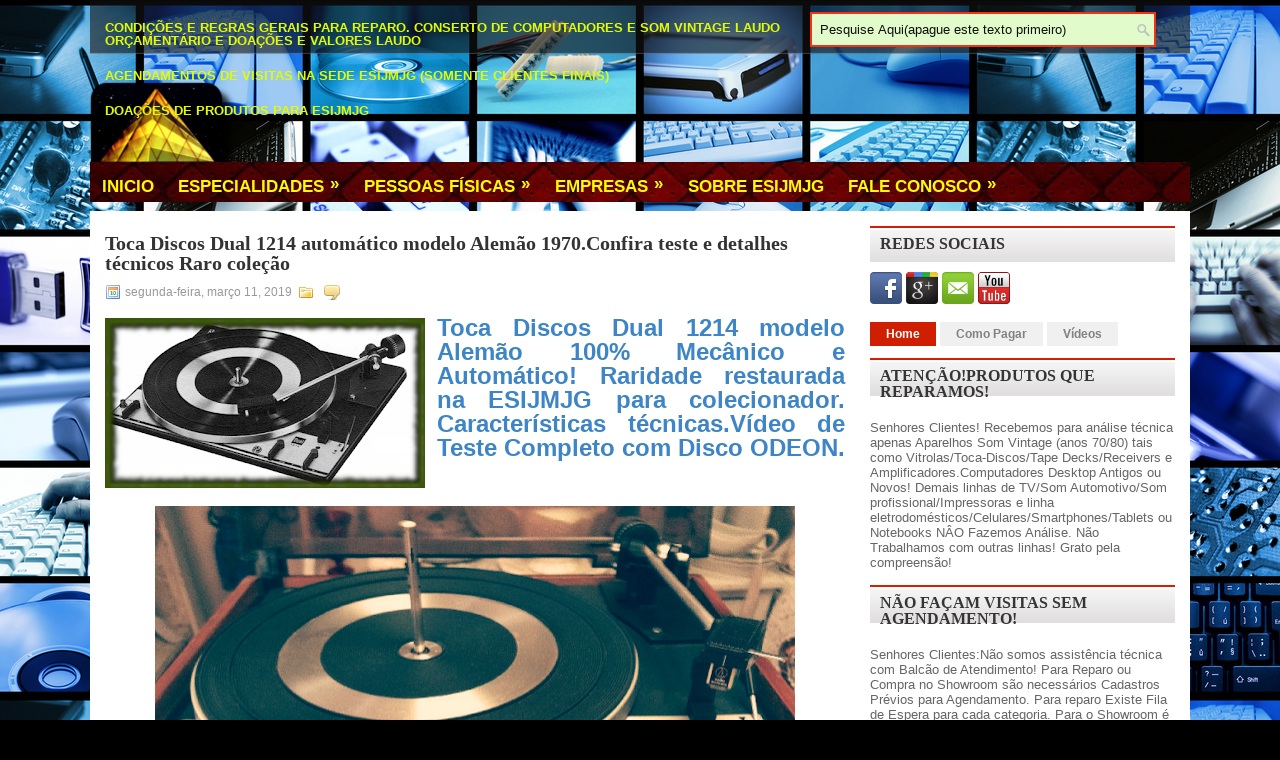

--- FILE ---
content_type: text/html; charset=UTF-8
request_url: https://www.esijmjg.com.br/2019/03/toca-discos-dual-1214-automatico-modelo.html
body_size: 46099
content:
<!DOCTYPE html>
<html dir='ltr' xmlns='http://www.w3.org/1999/xhtml' xmlns:b='http://www.google.com/2005/gml/b' xmlns:data='http://www.google.com/2005/gml/data' xmlns:expr='http://www.google.com/2005/gml/expr'>
<head>
<link href='https://www.blogger.com/static/v1/widgets/55013136-widget_css_bundle.css' rel='stylesheet' type='text/css'/>
<!-- Google tag (gtag.js) -->
<script async='async' src='https://www.googletagmanager.com/gtag/js?id=UA-46900931-1'></script>
<script>
  window.dataLayer = window.dataLayer || [];
  function gtag(){dataLayer.push(arguments);}
  gtag('js', new Date());

  gtag('config', 'UA-46900931-1');
</script>
<!-- Google tag (gtag.js) -->
<script async='async' src='https://www.googletagmanager.com/gtag/js?id=G-5XEEGVT1E6'></script>
<script>
  window.dataLayer = window.dataLayer || [];
  function gtag(){dataLayer.push(arguments);}
  gtag('js', new Date());

  gtag('config', 'G-5XEEGVT1E6');
</script>
<!-- Global site tag (gtag.js) - Google Analytics -->
<script async='async' src='https://www.googletagmanager.com/gtag/js?id=G-4JE3D0B4ZF'></script>
<script>
  window.dataLayer = window.dataLayer || [];
  function gtag(){dataLayer.push(arguments);}
  gtag('js', new Date());

  gtag('config', 'G-4JE3D0B4ZF');
</script>
<meta content='dm9jphzogtvidax7z' name='dailymotion-domain-verification'/>
<link href="//fonts.googleapis.com/css?family=Oswald" rel="stylesheet" type="text/css">
<meta content='text/html; charset=UTF-8' http-equiv='Content-Type'/>
<meta content='blogger' name='generator'/>
<link href='https://www.esijmjg.com.br/favicon.ico' rel='icon' type='image/x-icon'/>
<link href='https://www.esijmjg.com.br/2019/03/toca-discos-dual-1214-automatico-modelo.html' rel='canonical'/>
<link rel="alternate" type="application/atom+xml" title="ESI JMJG SOM&amp;IMAGEM SITE OFICIAL - Atom" href="https://www.esijmjg.com.br/feeds/posts/default" />
<link rel="alternate" type="application/rss+xml" title="ESI JMJG SOM&amp;IMAGEM SITE OFICIAL - RSS" href="https://www.esijmjg.com.br/feeds/posts/default?alt=rss" />
<link rel="service.post" type="application/atom+xml" title="ESI JMJG SOM&amp;IMAGEM SITE OFICIAL - Atom" href="https://www.blogger.com/feeds/4747234689320269364/posts/default" />

<link rel="alternate" type="application/atom+xml" title="ESI JMJG SOM&amp;IMAGEM SITE OFICIAL - Atom" href="https://www.esijmjg.com.br/feeds/7022123870754298343/comments/default" />
<!--Can't find substitution for tag [blog.ieCssRetrofitLinks]-->
<link href='https://blogger.googleusercontent.com/img/b/R29vZ2xl/AVvXsEi-WYzCSJOr5VFRwfgkQhyphenhyphen-UwnHons3NX27vkGsgetnYgLFGTKq5yGY7oj8K5xdkQdCE02SsdyrJqCAr7xPG3wEayFQljpZqk_aL7T-NpG8xS5_-vQvjRnz2L1T56WnR-LtT1sQHDKwwRsf/s320/Dual1214alema.png' rel='image_src'/>
<meta content='https://www.esijmjg.com.br/2019/03/toca-discos-dual-1214-automatico-modelo.html' property='og:url'/>
<meta content='Toca Discos Dual 1214 automático modelo Alemão 1970.Confira teste e detalhes técnicos Raro coleção' property='og:title'/>
<meta content='   Toca Discos Dual 1214 modelo Alemão 100% Mecânico e Automático! Raridade restaurada na ESIJMJG para colecionador. Características técnica...' property='og:description'/>
<meta content='https://blogger.googleusercontent.com/img/b/R29vZ2xl/AVvXsEi-WYzCSJOr5VFRwfgkQhyphenhyphen-UwnHons3NX27vkGsgetnYgLFGTKq5yGY7oj8K5xdkQdCE02SsdyrJqCAr7xPG3wEayFQljpZqk_aL7T-NpG8xS5_-vQvjRnz2L1T56WnR-LtT1sQHDKwwRsf/w1200-h630-p-k-no-nu/Dual1214alema.png' property='og:image'/>
<!-- Start www.bloggertipandtrick.net: Changing the Blogger Title Tag -->
<title>Toca Discos Dual 1214 automático modelo Alemão 1970.Confira teste e detalhes técnicos Raro coleção ~ ESI JMJG SOM&amp;IMAGEM SITE OFICIAL</title>
<!-- End www.bloggertipandtrick.net: Changing the Blogger Title Tag -->
<link href='YOUR-FAVICON-URL' rel='shortcut icon' type='image/vnd.microsoft.icon'/>
<style type='text/css'>@font-face{font-family:'Oswald';font-style:normal;font-weight:400;font-display:swap;src:url(//fonts.gstatic.com/s/oswald/v57/TK3_WkUHHAIjg75cFRf3bXL8LICs1_FvsUtiZSSUhiCXABTV.woff2)format('woff2');unicode-range:U+0460-052F,U+1C80-1C8A,U+20B4,U+2DE0-2DFF,U+A640-A69F,U+FE2E-FE2F;}@font-face{font-family:'Oswald';font-style:normal;font-weight:400;font-display:swap;src:url(//fonts.gstatic.com/s/oswald/v57/TK3_WkUHHAIjg75cFRf3bXL8LICs1_FvsUJiZSSUhiCXABTV.woff2)format('woff2');unicode-range:U+0301,U+0400-045F,U+0490-0491,U+04B0-04B1,U+2116;}@font-face{font-family:'Oswald';font-style:normal;font-weight:400;font-display:swap;src:url(//fonts.gstatic.com/s/oswald/v57/TK3_WkUHHAIjg75cFRf3bXL8LICs1_FvsUliZSSUhiCXABTV.woff2)format('woff2');unicode-range:U+0102-0103,U+0110-0111,U+0128-0129,U+0168-0169,U+01A0-01A1,U+01AF-01B0,U+0300-0301,U+0303-0304,U+0308-0309,U+0323,U+0329,U+1EA0-1EF9,U+20AB;}@font-face{font-family:'Oswald';font-style:normal;font-weight:400;font-display:swap;src:url(//fonts.gstatic.com/s/oswald/v57/TK3_WkUHHAIjg75cFRf3bXL8LICs1_FvsUhiZSSUhiCXABTV.woff2)format('woff2');unicode-range:U+0100-02BA,U+02BD-02C5,U+02C7-02CC,U+02CE-02D7,U+02DD-02FF,U+0304,U+0308,U+0329,U+1D00-1DBF,U+1E00-1E9F,U+1EF2-1EFF,U+2020,U+20A0-20AB,U+20AD-20C0,U+2113,U+2C60-2C7F,U+A720-A7FF;}@font-face{font-family:'Oswald';font-style:normal;font-weight:400;font-display:swap;src:url(//fonts.gstatic.com/s/oswald/v57/TK3_WkUHHAIjg75cFRf3bXL8LICs1_FvsUZiZSSUhiCXAA.woff2)format('woff2');unicode-range:U+0000-00FF,U+0131,U+0152-0153,U+02BB-02BC,U+02C6,U+02DA,U+02DC,U+0304,U+0308,U+0329,U+2000-206F,U+20AC,U+2122,U+2191,U+2193,U+2212,U+2215,U+FEFF,U+FFFD;}</style>
<style id='page-skin-1' type='text/css'><!--
/*
-----------------------------------------------
Blogger Template Style
Name:   StartBusiness
Author: Lasantha Bandara
URL 1:  http://www.premiumbloggertemplates.com/
URL 2:  http://www.bloggertipandtrick.net/
Date:   August 2012
License:  This free Blogger template is licensed under the Creative Commons Attribution 3.0 License, which permits both personal and commercial use.
However, to satisfy the 'attribution' clause of the license, you are required to keep the footer links intact which provides due credit to its authors. For more specific details about the license, you may visit the URL below:
http://creativecommons.org/licenses/by/3.0/
----------------------------------------------- */
body#layout ul{list-style-type:none;list-style:none}
body#layout ul li{list-style-type:none;list-style:none}
body#layout #myGallery{display:none}
body#layout .featuredposts{display:none}
body#layout .fp-slider{display:none}
body#layout .aboutusbox{display:none}
body#layout #navcontainer{display:none}
body#layout .menu-secondary-wrap{display:none}
body#layout .menu-secondary-container{display:none}
body#layout #skiplinks{display:none}
body#layout .feedtwitter{display:none}
body#layout #header-wrapper {margin-bottom:10px;min-height:50px;}
body#layout .social-profiles-widget h3 {display:none;}
/* Variable definitions
====================
<Variable name="bgcolor" description="Page Background Color"
type="color" default="#fff">
<Variable name="textcolor" description="Text Color"
type="color" default="#333">
<Variable name="linkcolor" description="Link Color"
type="color" default="#58a">
<Variable name="pagetitlecolor" description="Blog Title Color"
type="color" default="#666">
<Variable name="descriptioncolor" description="Blog Description Color"
type="color" default="#999">
<Variable name="titlecolor" description="Post Title Color"
type="color" default="#c60">
<Variable name="bordercolor" description="Border Color"
type="color" default="#ccc">
<Variable name="sidebarcolor" description="Sidebar Title Color"
type="color" default="#999">
<Variable name="sidebartextcolor" description="Sidebar Text Color"
type="color" default="#666">
<Variable name="visitedlinkcolor" description="Visited Link Color"
type="color" default="#999">
<Variable name="bodyfont" description="Text Font"
type="font" default="normal normal 140% Georgia, Serif">
<Variable name="headerfont" description="Sidebar Title Font"
type="font"
default="normal normal 78% 'Trebuchet MS',Trebuchet,Arial,Verdana,Sans-serif">
<Variable name="pagetitlefont" description="Blog Title Font"
type="font"
default="normal normal 200% Georgia, Serif">
<Variable name="descriptionfont" description="Blog Description Font"
type="font"
default="normal normal 78% 'Trebuchet MS', Trebuchet, Arial, Verdana, Sans-serif">
<Variable name="postfooterfont" description="Post Footer Font"
type="font"
default="normal normal 78% 'Trebuchet MS', Trebuchet, Arial, Verdana, Sans-serif">
<Variable name="startSide" description="Side where text starts in blog language"
type="automatic" default="left">
<Variable name="endSide" description="Side where text ends in blog language"
type="automatic" default="right">
*/
/* Use this with templates/template-twocol.html */
body{background:#000 url(https://blogger.googleusercontent.com/img/b/R29vZ2xl/AVvXsEguAFWRiTzOk4OiPnbrHHdKq_b4VkNbyt81ZAJqgyry_zWk6BfjAN88h4NCk7u6A-IuwbfEdVKGx42CTRHk9ebn6G0Ui_YEBXX7QYpnPtdbnAlWP7EPaZ9F5lzH9tWNoQJc7RlfoRi5uZYZ/s1600/fundolegal.jpg) center top repeat;color:#555555;font-family: Arial, Helvetica, Sans-serif;font-size: 14px;margin:0px;padding:0px;}
a:link,a:visited{color:#D91F00;text-decoration:underline;outline:none;}
a:hover{color:#C93204;text-decoration:none;outline:none;}
a img{border-width:0}
#body-wrapper{margin:0px;padding:0px;}
/* Header-----------------------------------------------*/
#header-wrapper{width:1100px;margin:0px auto 0px;height:60px;padding:20px 0px 20px 0px;overflow:hidden;}
#header-inner{background-position:center;margin-left:auto;margin-right:auto}
#header{margin:0;border:0 solid #ff7e00;color:#0000FF;float:left;width:45%;overflow:hidden;}
#header h1{color:#FFFFFF;text-shadow:0px 1px 0px #000;margin:0 5px 0;padding:0px 0px 0px 0px;font-family:&#39;Oswald&#39;,Arial,Helvetica,Sans-serif;font-weight:bold;font-size:32px;line-height:32px;}
#header .description{padding-left:7px;color:#ffff00;text-shadow:0px 1px 0px #000;line-height:14px;font-size:14px;padding-top:0px;margin-top:10px;font-family:Arial,Helvetica,Sans-serif;}
#header h1 a,#header h1 a:visited{color:#FFFFFF;text-decoration:none}
#header h2{padding-left:5px;color:#FFFF00;font:14px Arial,Helvetica,Sans-serif}
#header2{float:right;width:52%;margin-right:0px;padding-right:0px;overflow:hidden;}
#header2 .widget{padding:0px 0px 0px 0px;float:right}
.social-profiles-widget img{margin:0 4px 0 0}
.social-profiles-widget img:hover{opacity:0.8}
#top-social-profiles{padding-top:10px;height:32px;text-align:right;float:right;padding-right:15px;}
#top-social-profiles img{margin:0 6px 0 0 !important}
#top-social-profiles img:hover{opacity:0.8}
#top-social-profiles .widget-container{background:none;padding:0;border:0}
/* Outer-Wrapper----------------------------------------------- */
#outer-wrapper{width:1100px;margin:0px auto 0px;padding:0px;text-align:left;background:url(https://blogger.googleusercontent.com/img/b/R29vZ2xl/AVvXsEgvRlw2HcqiJ6S4RJ3t0cTykcojKotQgDkeK0Y5vNmZdEnZO6ZVf91M7CZQrTGOvBIZ0nX8ty4ZjxrbMazYfGHsyAaXcl4AD801GJcJBIPl-2hqth1zfi1ijtOKXim7kZ79U_6m9MmWiZU/s0/container-bg.png) left top repeat-x;}
#content-wrapper{background:#fff;padding:15px;}
#main-wrapper{width:750px;float:left;margin:0px;padding:0px 0px 0px 0px;word-wrap:break-word;overflow:hidden;}
#rsidebar-wrapper{width:305px;float:right;margin:0px;padding:0px 0px 0px 0px;word-wrap:break-word;overflow:hidden;}
/* Headings----------------------------------------------- */
h2{}
/* Posts-----------------------------------------------*/
h2.date-header{margin:1.5em 0 .5em;display:none;}
.wrapfullpost{}
.post{margin-bottom:15px;border-bottom:0px dashed #CFD0D0;}
.post-title{color:#333333;margin:0 0 10px 0;padding:0;font-family:Georgia,"Times New Roman",Times,Serif;font-size:20px;line-height:20px;font-weight:bold;}
.post-title a,.post-title a:visited,.post-title strong{display:block;text-decoration:none;color:#333333;text-decoration:none;}
.post-title strong,.post-title a:hover{color:#D91F00;text-decoration:none;}
.post-body{margin:0px;padding:0px 10px 0px 0px;font-family:Arial, Helvetica, Sans-serif;font-size:12px;line-height: 20px;}
.post-footer{margin:5px 0;}
.comment-link{margin-left:.6em}
.post-body img{padding:6px;border:1px solid #eee;background:#ffffff;}
.postmeta-primary{color:#999;font-size:12px;line-height:18px;padding:0 0 5px 0}
.postmeta-secondary{color:#999;font-size:12px;line-height:18px;padding:0 0 10px 0}
.postmeta-primary span,.postmeta-secondary span{padding:3px 0 3px 20px;background-position:left center;background-repeat:no-repeat}
.meta_date{background-image:url(https://blogger.googleusercontent.com/img/b/R29vZ2xl/AVvXsEh4lbJ5jDZ7KRRvAzi5G28Unk674ID8qWglfAQrHnsODU6vKpatn9iw9_z1tKjR7TkMlFXT43gqOv1j-msjot1IifInSjm3viZiFECu24N6_m9ooFBqWPKDWYHhGDxkIK4KR8abqdmIGmQ/s0/date.png)}
.meta_author{background-image:url(https://blogger.googleusercontent.com/img/b/R29vZ2xl/AVvXsEiRN9T0G0N34Rq3g4QXCToaGB-DzAeK2G-BNsGvZRGyKhvq7TGNDMJrBDn8Dk3IlCKEVg4CBRC8uzZVjSALvixvErQf8AkMY6MriFgitK7031EYHOweq3ZmlUcdGF-E1jaXkIjD5_TjyYo/s0/author.png)}
.meta_comments{background-image:url(https://blogger.googleusercontent.com/img/b/R29vZ2xl/AVvXsEjX8sdnBD77aFPLjuieuJANsrOMjEO9q0fRO9-6vpVaxZzzgYj03QqXgnu7OULrbqlzybT0YMEC4tbGYjTRQhX7aJmH_IHIasZjq_-dZ9E1_9sRTGyJ3lYxlHfvS2FRYbSjxUWqgvF7JFs/s0/comments.png)}
.meta_edit{background-image:url(images/edit.png)}
.meta_categories{background-image:url(https://blogger.googleusercontent.com/img/b/R29vZ2xl/AVvXsEivSz84YIDXYFsy7tHKFAZdR_4gqsgE-KeMIAkua3EB0GMotlymce0LvPi6HKWErDRKALDhYghPpGWDr4AuLrKGNBbgTZmXQi4Kp6QRmYKcn8_lxzYAwwgsJC0XNfZSkCyiIM70qAh9yNg/s0/category.png)}
.meta_tags{background-image:url(https://blogger.googleusercontent.com/img/b/R29vZ2xl/AVvXsEgDBXf_9mNUdbi3h-vF3q6-8ldBa9bImWCv89NCQ0C1WpNmb9HDi4oreJnk4aKeSHi_O3jPIlBaDVsr6yicsnw0bc4X1HaoBBiNwrKFZMiDLjrAdTCsMNvci8Bxd-vv-pinf4iqxsQSIwg/s0/tags.png)}
.readmore{margin-bottom:5px;float:right}
.readmore a{color:#FFFFFF;background:#2E5F02;padding:8px 14px;display:inline-block;font-size:13px;line-height:13px;text-decoration:bold;text-transform:uppercase}
.readmore a:hover{color:#fff;background:#2A0864;text-decoration:none}
/* Sidebar Content----------------------------------------------- */
.sidebar{margin:0 0 10px 0;font-size:13px;color:#666666;}
.sidebar a{text-decoration:none;color:#666666;}
.sidebar a:hover{text-decoration:none;color:#D71E04;}
.sidebar h2, h3.widgettitle{background:url(https://blogger.googleusercontent.com/img/b/R29vZ2xl/AVvXsEizLwmezYn0efRAgAQg2rSB7RMBIc6G1hm75vCgydmEPxdnjkfsIp0uXkgjUPM7EBU05NiIRF_EYVn6QcXkIssoOpQZcqiJZPBvLCH974u8kC2ddaHcf7FCCoLesgVns9Y8QRUqw66H9P8/s0/widgettitle-bg.png) left top repeat-x;margin:0 0 10px 0;padding:10px;color:#353535;font-size:16px;line-height:16px;font-family:Georgia,"Times New Roman",Times,Serif;font-weight:bold;text-decoration:none;text-transform:uppercase;}
.sidebar ul{list-style-type:none;list-style:none;margin:0px;padding:0px;}
.sidebar ul li{padding:0 0 9px 12px;margin:0 0 8px 0;background:url(https://blogger.googleusercontent.com/img/b/R29vZ2xl/AVvXsEhku3XW2TkBRC_6AkeYLbCoZqPwzosE1ZFDaLyQx6STcGuvtkqqjbuMLeV1dB6jxbxdjb90FlA5FoWuCy_gmRnwTZ2pbA3BQ0QWCjqi1AwGs1KIKo0UG9CNeVpy0xXlsN49-AnYECNuutc/s0/widget-list.png) left 4px no-repeat;}
.sidebar .widget{margin:0 0 15px 0;padding:0;color:#666666;font-size:13px;}
.main .widget{margin:0 0 5px;padding:0 0 2px}
.main .Blog{border-bottom-width:0}
.widget-container{list-style-type:none;list-style:none;margin:0 0 15px 0;padding:0;color:#666666;font-size:13px}
/* FOOTER ----------------------------------------------- */
#footer{margin-bottom:15px;padding:10px 0px;height:30px;background:#2E2E2E}
#copyrights{color:#FFF;background:#2E2E2E;float:left;padding-left:15px;width:440px;height:30px;overflow:hidden;}
#copyrights a{color:#FFF}
#copyrights a:hover{color:#FFF;text-decoration:none}
#credits{color:#D9D9D9;font-size:11px;float:right;text-align:right;padding-right:15px;width:440px;height:30px;overflow:hidden;}
#credits a{color:#D9D9D9;text-decoration:none}
#credits a:hover{text-decoration:none;color:#D9D9D9}
.crelink{float:right;text-align:right;}
#footer-widgets-container{background:#FFF;padding:20px 10px;border-top:2px solid #F0F0F0;}
#footer-widgets{width:940px;margin:0 auto}
.footer-widget-box{width:220px;float:left;margin-right:20px}
.footer-widget-box-last{margin-right:0}
#footer-widgets .widget-container{color:#666666}
#footer-widgets .widget-container a{color:#666666;text-decoration:none}
#footer-widgets .widget-container a:hover{color:#D71E04;text-decoration:underline}
#footer-widgets h2{background:url(https://blogger.googleusercontent.com/img/b/R29vZ2xl/AVvXsEizLwmezYn0efRAgAQg2rSB7RMBIc6G1hm75vCgydmEPxdnjkfsIp0uXkgjUPM7EBU05NiIRF_EYVn6QcXkIssoOpQZcqiJZPBvLCH974u8kC2ddaHcf7FCCoLesgVns9Y8QRUqw66H9P8/s0/widgettitle-bg.png) left top repeat-x;margin:0 0 10px 0;padding:10px;color:#353535;font-size:16px;line-height:16px;font-family:Georgia,"Times New Roman",Times,Serif;font-weight:bold;text-decoration:none;text-transform:uppercase;}
#footer-widgets .widget ul{list-style-type:none;list-style:none;margin:0px;padding:0px;}
#footer-widgets .widget ul li{padding:0 0 9px 12px;margin:0 0 8px 0;background:url(https://blogger.googleusercontent.com/img/b/R29vZ2xl/AVvXsEhku3XW2TkBRC_6AkeYLbCoZqPwzosE1ZFDaLyQx6STcGuvtkqqjbuMLeV1dB6jxbxdjb90FlA5FoWuCy_gmRnwTZ2pbA3BQ0QWCjqi1AwGs1KIKo0UG9CNeVpy0xXlsN49-AnYECNuutc/s0/widget-list.png) left 4px no-repeat;}
.footersec {}
.footersec .widget{margin-bottom:20px;}
.footersec ul{}
.footersec ul li{}
/* Search ----------------------------------------------- */
#search{border:2px solid #F83011;background:#E1FBCB url(https://blogger.googleusercontent.com/img/b/R29vZ2xl/AVvXsEhHCZRZVAjS9gYBS5v4_U1yl4rYi-C325M-Hk_MNJyKKKx2XBsMSCPbvJO8Abn0C92if4Smpn80cKtBunzB2AKs9w-_sUJforBzvEOJrDW0aSrGFD9Bv-UNIa9iUVq2N4SW5E1N0k08EC4/s0/search.png) 99% 50% no-repeat;text-align:left;padding:8px 34px 8px 8px}
#search #s{background:none;color:#10100A;border:0;width:100%;padding:0;margin:0;outline:none}
#content-search{width:500px;padding:15px 0}
#topsearch{float:left;margin-top:12px}
#topsearch #s{width:300px}
/* Comments----------------------------------------------- */
#comments{padding:10px;background-color:#fff;border:1px dashed #ddd;}
#comments h4{font-size:16px;font-weight:bold;margin:1em 0;color:#ffff00}
#comments-block3{padding:0;margin:0;float:left;overflow:hidden;position:relative;}
#comment-name-url{width:465px;float:left}
#comment-date{width:465px;float:left;margin-top:5px;font-size:10px;}
#comment-header{float:left;padding:5px 0 40px 10px;margin:5px 0px 15px 0px;position:relative;background-color:#fff;border:1px dashed #ddd;}
.avatar-image-container{background:url(https://blogger.googleusercontent.com/img/b/R29vZ2xl/AVvXsEg40DYROwSwJBt3HUN1MKqyEfKZIv45atrzySkVgSriaYgywGFXzE8Dj107KFUGmSSonFtiA3Vvr-A60PtkNK0qADdilEEfsZXiA9VIILZYdpD3PORasY2hKVFNdOQsxhQvkG5lFP_3yOA/s0/comment-avatar.jpg);width:32px;height:32px;float:right;margin:5px 10px 5px 5px;border:1px solid #ddd;}
.avatar-image-container img{width:32px;height:32px;}
a.comments-autor-name{color:#000;font:normal bold 14px Arial,Tahoma,Verdana}
a.says{color:#000;font:normal 14px Arial,Tahoma,Verdana}
.says a:hover{text-decoration:none}
.deleted-comment{font-style:italic;color:gray}
#blog-pager-newer-link{float:left}
#blog-pager-older-link{float:right}
#blog-pager{text-align:center}
.feed-links{clear:both;line-height:2.5em}
/* Profile ----------------------------------------------- */
.profile-img{float:left;margin-top:0;margin-right:5px;margin-bottom:5px;margin-left:0;padding:4px;border:1px solid #ff7e00}
.profile-data{margin:0;text-transform:uppercase;letter-spacing:.1em;font:normal normal 78% 'Trebuchet MS', Trebuchet, Arial, Verdana, Sans-serif;color:#ffff00;font-weight:bold;line-height:1.6em}
.profile-datablock{margin:.5em 0 .5em}
.profile-textblock{margin:0.5em 0;line-height:1.6em}
.avatar-image-container{background:url(https://blogger.googleusercontent.com/img/b/R29vZ2xl/AVvXsEg40DYROwSwJBt3HUN1MKqyEfKZIv45atrzySkVgSriaYgywGFXzE8Dj107KFUGmSSonFtiA3Vvr-A60PtkNK0qADdilEEfsZXiA9VIILZYdpD3PORasY2hKVFNdOQsxhQvkG5lFP_3yOA/s0/comment-avatar.jpg);width:32px;height:32px;float:right;margin:5px 10px 5px 5px;border:1px solid #ddd;}
.avatar-image-container img{width:32px;height:32px;}
.profile-link{font:normal normal 78% 'Trebuchet MS', Trebuchet, Arial, Verdana, Sans-serif;text-transform:uppercase;letter-spacing:.1em}
#navbar-iframe{height:0;visibility:hidden;display:none;}

--></style>
<script src='https://ajax.googleapis.com/ajax/libs/jquery/1.5.1/jquery.min.js' type='text/javascript'></script>
<script type='text/javascript'>
//<![CDATA[

(function($){
	/* hoverIntent by Brian Cherne */
	$.fn.hoverIntent = function(f,g) {
		// default configuration options
		var cfg = {
			sensitivity: 7,
			interval: 100,
			timeout: 0
		};
		// override configuration options with user supplied object
		cfg = $.extend(cfg, g ? { over: f, out: g } : f );

		// instantiate variables
		// cX, cY = current X and Y position of mouse, updated by mousemove event
		// pX, pY = previous X and Y position of mouse, set by mouseover and polling interval
		var cX, cY, pX, pY;

		// A private function for getting mouse position
		var track = function(ev) {
			cX = ev.pageX;
			cY = ev.pageY;
		};

		// A private function for comparing current and previous mouse position
		var compare = function(ev,ob) {
			ob.hoverIntent_t = clearTimeout(ob.hoverIntent_t);
			// compare mouse positions to see if they've crossed the threshold
			if ( ( Math.abs(pX-cX) + Math.abs(pY-cY) ) < cfg.sensitivity ) {
				$(ob).unbind("mousemove",track);
				// set hoverIntent state to true (so mouseOut can be called)
				ob.hoverIntent_s = 1;
				return cfg.over.apply(ob,[ev]);
			} else {
				// set previous coordinates for next time
				pX = cX; pY = cY;
				// use self-calling timeout, guarantees intervals are spaced out properly (avoids JavaScript timer bugs)
				ob.hoverIntent_t = setTimeout( function(){compare(ev, ob);} , cfg.interval );
			}
		};

		// A private function for delaying the mouseOut function
		var delay = function(ev,ob) {
			ob.hoverIntent_t = clearTimeout(ob.hoverIntent_t);
			ob.hoverIntent_s = 0;
			return cfg.out.apply(ob,[ev]);
		};

		// A private function for handling mouse 'hovering'
		var handleHover = function(e) {
			// next three lines copied from jQuery.hover, ignore children onMouseOver/onMouseOut
			var p = (e.type == "mouseover" ? e.fromElement : e.toElement) || e.relatedTarget;
			while ( p && p != this ) { try { p = p.parentNode; } catch(e) { p = this; } }
			if ( p == this ) { return false; }

			// copy objects to be passed into t (required for event object to be passed in IE)
			var ev = jQuery.extend({},e);
			var ob = this;

			// cancel hoverIntent timer if it exists
			if (ob.hoverIntent_t) { ob.hoverIntent_t = clearTimeout(ob.hoverIntent_t); }

			// else e.type == "onmouseover"
			if (e.type == "mouseover") {
				// set "previous" X and Y position based on initial entry point
				pX = ev.pageX; pY = ev.pageY;
				// update "current" X and Y position based on mousemove
				$(ob).bind("mousemove",track);
				// start polling interval (self-calling timeout) to compare mouse coordinates over time
				if (ob.hoverIntent_s != 1) { ob.hoverIntent_t = setTimeout( function(){compare(ev,ob);} , cfg.interval );}

			// else e.type == "onmouseout"
			} else {
				// unbind expensive mousemove event
				$(ob).unbind("mousemove",track);
				// if hoverIntent state is true, then call the mouseOut function after the specified delay
				if (ob.hoverIntent_s == 1) { ob.hoverIntent_t = setTimeout( function(){delay(ev,ob);} , cfg.timeout );}
			}
		};

		// bind the function to the two event listeners
		return this.mouseover(handleHover).mouseout(handleHover);
	};
	
})(jQuery);

//]]>
</script>
<script type='text/javascript'>
//<![CDATA[

/*
 * Superfish v1.4.8 - jQuery menu widget
 * Copyright (c) 2008 Joel Birch
 *
 * Dual licensed under the MIT and GPL licenses:
 * 	http://www.opensource.org/licenses/mit-license.php
 * 	http://www.gnu.org/licenses/gpl.html
 *
 * CHANGELOG: http://users.tpg.com.au/j_birch/plugins/superfish/changelog.txt
 */

;(function($){
	$.fn.superfish = function(op){

		var sf = $.fn.superfish,
			c = sf.c,
			$arrow = $(['<span class="',c.arrowClass,'"> &#187;</span>'].join('')),
			over = function(){
				var $$ = $(this), menu = getMenu($$);
				clearTimeout(menu.sf);
				$$.showSuperfishUl().siblings().hideSuperfishUl();
			},
			out = function(){
				var $$ = $(this), menu = getMenu($$), o = sf.op;
				clearTimeout(menu.sfTimer);
				menu.sfTimer=setTimeout(function(){
					o.retainPath=($.inArray($$[0],o.$path)>-1);
					$$.hideSuperfishUl();
					if (o.$path.length && $$.parents(['li.',o.hoverClass].join('')).length<1){over.call(o.$path);}
				},o.delay);	
			},
			getMenu = function($menu){
				var menu = $menu.parents(['ul.',c.menuClass,':first'].join(''))[0];
				sf.op = sf.o[menu.serial];
				return menu;
			},
			addArrow = function($a){ $a.addClass(c.anchorClass).append($arrow.clone()); };
			
		return this.each(function() {
			var s = this.serial = sf.o.length;
			var o = $.extend({},sf.defaults,op);
			o.$path = $('li.'+o.pathClass,this).slice(0,o.pathLevels).each(function(){
				$(this).addClass([o.hoverClass,c.bcClass].join(' '))
					.filter('li:has(ul)').removeClass(o.pathClass);
			});
			sf.o[s] = sf.op = o;
			
			$('li:has(ul)',this)[($.fn.hoverIntent && !o.disableHI) ? 'hoverIntent' : 'hover'](over,out).each(function() {
				if (o.autoArrows) addArrow( $('>a:first-child',this) );
			})
			.not('.'+c.bcClass)
				.hideSuperfishUl();
			
			var $a = $('a',this);
			$a.each(function(i){
				var $li = $a.eq(i).parents('li');
				$a.eq(i).focus(function(){over.call($li);}).blur(function(){out.call($li);});
			});
			o.onInit.call(this);
			
		}).each(function() {
			var menuClasses = [c.menuClass];
			if (sf.op.dropShadows  && !($.browser.msie && $.browser.version < 7)) menuClasses.push(c.shadowClass);
			$(this).addClass(menuClasses.join(' '));
		});
	};

	var sf = $.fn.superfish;
	sf.o = [];
	sf.op = {};
	sf.IE7fix = function(){
		var o = sf.op;
		if ($.browser.msie && $.browser.version > 6 && o.dropShadows && o.animation.opacity!=undefined)
			this.toggleClass(sf.c.shadowClass+'-off');
		};
	sf.c = {
		bcClass     : 'sf-breadcrumb',
		menuClass   : 'sf-js-enabled',
		anchorClass : 'sf-with-ul',
		arrowClass  : 'sf-sub-indicator',
		shadowClass : 'sf-shadow'
	};
	sf.defaults = {
		hoverClass	: 'sfHover',
		pathClass	: 'overideThisToUse',
		pathLevels	: 1,
		delay		: 800,
		animation	: {opacity:'show'},
		speed		: 'normal',
		autoArrows	: true,
		dropShadows : true,
		disableHI	: false,		// true disables hoverIntent detection
		onInit		: function(){}, // callback functions
		onBeforeShow: function(){},
		onShow		: function(){},
		onHide		: function(){}
	};
	$.fn.extend({
		hideSuperfishUl : function(){
			var o = sf.op,
				not = (o.retainPath===true) ? o.$path : '';
			o.retainPath = false;
			var $ul = $(['li.',o.hoverClass].join(''),this).add(this).not(not).removeClass(o.hoverClass)
					.find('>ul').hide().css('visibility','hidden');
			o.onHide.call($ul);
			return this;
		},
		showSuperfishUl : function(){
			var o = sf.op,
				sh = sf.c.shadowClass+'-off',
				$ul = this.addClass(o.hoverClass)
					.find('>ul:hidden').css('visibility','visible');
			sf.IE7fix.call($ul);
			o.onBeforeShow.call($ul);
			$ul.animate(o.animation,o.speed,function(){ sf.IE7fix.call($ul); o.onShow.call($ul); });
			return this;
		}
	});

})(jQuery);



//]]>
</script>
<script type='text/javascript'>
//<![CDATA[

/*
 * jQuery Cycle Plugin (with Transition Definitions)
 * Examples and documentation at: http://jquery.malsup.com/cycle/
 * Copyright (c) 2007-2010 M. Alsup
 * Version: 2.88 (08-JUN-2010)
 * Dual licensed under the MIT and GPL licenses.
 * http://jquery.malsup.com/license.html
 * Requires: jQuery v1.2.6 or later
 */
(function($){var ver="2.88";if($.support==undefined){$.support={opacity:!($.browser.msie)};}function debug(s){if($.fn.cycle.debug){log(s);}}function log(){if(window.console&&window.console.log){window.console.log("[cycle] "+Array.prototype.join.call(arguments," "));}}$.fn.cycle=function(options,arg2){var o={s:this.selector,c:this.context};if(this.length===0&&options!="stop"){if(!$.isReady&&o.s){log("DOM not ready, queuing slideshow");$(function(){$(o.s,o.c).cycle(options,arg2);});return this;}log("terminating; zero elements found by selector"+($.isReady?"":" (DOM not ready)"));return this;}return this.each(function(){var opts=handleArguments(this,options,arg2);if(opts===false){return;}opts.updateActivePagerLink=opts.updateActivePagerLink||$.fn.cycle.updateActivePagerLink;if(this.cycleTimeout){clearTimeout(this.cycleTimeout);}this.cycleTimeout=this.cyclePause=0;var $cont=$(this);var $slides=opts.slideExpr?$(opts.slideExpr,this):$cont.children();var els=$slides.get();if(els.length<2){log("terminating; too few slides: "+els.length);return;}var opts2=buildOptions($cont,$slides,els,opts,o);if(opts2===false){return;}var startTime=opts2.continuous?10:getTimeout(els[opts2.currSlide],els[opts2.nextSlide],opts2,!opts2.rev);if(startTime){startTime+=(opts2.delay||0);if(startTime<10){startTime=10;}debug("first timeout: "+startTime);this.cycleTimeout=setTimeout(function(){go(els,opts2,0,(!opts2.rev&&!opts.backwards));},startTime);}});};function handleArguments(cont,options,arg2){if(cont.cycleStop==undefined){cont.cycleStop=0;}if(options===undefined||options===null){options={};}if(options.constructor==String){switch(options){case"destroy":case"stop":var opts=$(cont).data("cycle.opts");if(!opts){return false;}cont.cycleStop++;if(cont.cycleTimeout){clearTimeout(cont.cycleTimeout);}cont.cycleTimeout=0;$(cont).removeData("cycle.opts");if(options=="destroy"){destroy(opts);}return false;case"toggle":cont.cyclePause=(cont.cyclePause===1)?0:1;checkInstantResume(cont.cyclePause,arg2,cont);return false;case"pause":cont.cyclePause=1;return false;case"resume":cont.cyclePause=0;checkInstantResume(false,arg2,cont);return false;case"prev":case"next":var opts=$(cont).data("cycle.opts");if(!opts){log('options not found, "prev/next" ignored');return false;}$.fn.cycle[options](opts);return false;default:options={fx:options};}return options;}else{if(options.constructor==Number){var num=options;options=$(cont).data("cycle.opts");if(!options){log("options not found, can not advance slide");return false;}if(num<0||num>=options.elements.length){log("invalid slide index: "+num);return false;}options.nextSlide=num;if(cont.cycleTimeout){clearTimeout(cont.cycleTimeout);cont.cycleTimeout=0;}if(typeof arg2=="string"){options.oneTimeFx=arg2;}go(options.elements,options,1,num>=options.currSlide);return false;}}return options;function checkInstantResume(isPaused,arg2,cont){if(!isPaused&&arg2===true){var options=$(cont).data("cycle.opts");if(!options){log("options not found, can not resume");return false;}if(cont.cycleTimeout){clearTimeout(cont.cycleTimeout);cont.cycleTimeout=0;}go(options.elements,options,1,(!opts.rev&&!opts.backwards));}}}function removeFilter(el,opts){if(!$.support.opacity&&opts.cleartype&&el.style.filter){try{el.style.removeAttribute("filter");}catch(smother){}}}function destroy(opts){if(opts.next){$(opts.next).unbind(opts.prevNextEvent);}if(opts.prev){$(opts.prev).unbind(opts.prevNextEvent);}if(opts.pager||opts.pagerAnchorBuilder){$.each(opts.pagerAnchors||[],function(){this.unbind().remove();});}opts.pagerAnchors=null;if(opts.destroy){opts.destroy(opts);}}function buildOptions($cont,$slides,els,options,o){var opts=$.extend({},$.fn.cycle.defaults,options||{},$.metadata?$cont.metadata():$.meta?$cont.data():{});if(opts.autostop){opts.countdown=opts.autostopCount||els.length;}var cont=$cont[0];$cont.data("cycle.opts",opts);opts.$cont=$cont;opts.stopCount=cont.cycleStop;opts.elements=els;opts.before=opts.before?[opts.before]:[];opts.after=opts.after?[opts.after]:[];opts.after.unshift(function(){opts.busy=0;});if(!$.support.opacity&&opts.cleartype){opts.after.push(function(){removeFilter(this,opts);});}if(opts.continuous){opts.after.push(function(){go(els,opts,0,(!opts.rev&&!opts.backwards));});}saveOriginalOpts(opts);if(!$.support.opacity&&opts.cleartype&&!opts.cleartypeNoBg){clearTypeFix($slides);}if($cont.css("position")=="static"){$cont.css("position","relative");}if(opts.width){$cont.width(opts.width);}if(opts.height&&opts.height!="auto"){$cont.height(opts.height);}if(opts.startingSlide){opts.startingSlide=parseInt(opts.startingSlide);}else{if(opts.backwards){opts.startingSlide=els.length-1;}}if(opts.random){opts.randomMap=[];for(var i=0;i<els.length;i++){opts.randomMap.push(i);}opts.randomMap.sort(function(a,b){return Math.random()-0.5;});opts.randomIndex=1;opts.startingSlide=opts.randomMap[1];}else{if(opts.startingSlide>=els.length){opts.startingSlide=0;}}opts.currSlide=opts.startingSlide||0;var first=opts.startingSlide;$slides.css({position:"absolute",top:0,left:0}).hide().each(function(i){var z;if(opts.backwards){z=first?i<=first?els.length+(i-first):first-i:els.length-i;}else{z=first?i>=first?els.length-(i-first):first-i:els.length-i;}$(this).css("z-index",z);});$(els[first]).css("opacity",1).show();removeFilter(els[first],opts);if(opts.fit&&opts.width){$slides.width(opts.width);}if(opts.fit&&opts.height&&opts.height!="auto"){$slides.height(opts.height);}var reshape=opts.containerResize&&!$cont.innerHeight();if(reshape){var maxw=0,maxh=0;for(var j=0;j<els.length;j++){var $e=$(els[j]),e=$e[0],w=$e.outerWidth(),h=$e.outerHeight();if(!w){w=e.offsetWidth||e.width||$e.attr("width");}if(!h){h=e.offsetHeight||e.height||$e.attr("height");}maxw=w>maxw?w:maxw;maxh=h>maxh?h:maxh;}if(maxw>0&&maxh>0){$cont.css({width:maxw+"px",height:maxh+"px"});}}if(opts.pause){$cont.hover(function(){this.cyclePause++;},function(){this.cyclePause--;});}if(supportMultiTransitions(opts)===false){return false;}var requeue=false;options.requeueAttempts=options.requeueAttempts||0;$slides.each(function(){var $el=$(this);this.cycleH=(opts.fit&&opts.height)?opts.height:($el.height()||this.offsetHeight||this.height||$el.attr("height")||0);this.cycleW=(opts.fit&&opts.width)?opts.width:($el.width()||this.offsetWidth||this.width||$el.attr("width")||0);if($el.is("img")){var loadingIE=($.browser.msie&&this.cycleW==28&&this.cycleH==30&&!this.complete);var loadingFF=($.browser.mozilla&&this.cycleW==34&&this.cycleH==19&&!this.complete);var loadingOp=($.browser.opera&&((this.cycleW==42&&this.cycleH==19)||(this.cycleW==37&&this.cycleH==17))&&!this.complete);var loadingOther=(this.cycleH==0&&this.cycleW==0&&!this.complete);if(loadingIE||loadingFF||loadingOp||loadingOther){if(o.s&&opts.requeueOnImageNotLoaded&&++options.requeueAttempts<100){log(options.requeueAttempts," - img slide not loaded, requeuing slideshow: ",this.src,this.cycleW,this.cycleH);setTimeout(function(){$(o.s,o.c).cycle(options);},opts.requeueTimeout);requeue=true;return false;}else{log("could not determine size of image: "+this.src,this.cycleW,this.cycleH);}}}return true;});if(requeue){return false;}opts.cssBefore=opts.cssBefore||{};opts.animIn=opts.animIn||{};opts.animOut=opts.animOut||{};$slides.not(":eq("+first+")").css(opts.cssBefore);if(opts.cssFirst){$($slides[first]).css(opts.cssFirst);}if(opts.timeout){opts.timeout=parseInt(opts.timeout);if(opts.speed.constructor==String){opts.speed=$.fx.speeds[opts.speed]||parseInt(opts.speed);}if(!opts.sync){opts.speed=opts.speed/2;}var buffer=opts.fx=="shuffle"?500:250;while((opts.timeout-opts.speed)<buffer){opts.timeout+=opts.speed;}}if(opts.easing){opts.easeIn=opts.easeOut=opts.easing;}if(!opts.speedIn){opts.speedIn=opts.speed;}if(!opts.speedOut){opts.speedOut=opts.speed;}opts.slideCount=els.length;opts.currSlide=opts.lastSlide=first;if(opts.random){if(++opts.randomIndex==els.length){opts.randomIndex=0;}opts.nextSlide=opts.randomMap[opts.randomIndex];}else{if(opts.backwards){opts.nextSlide=opts.startingSlide==0?(els.length-1):opts.startingSlide-1;}else{opts.nextSlide=opts.startingSlide>=(els.length-1)?0:opts.startingSlide+1;}}if(!opts.multiFx){var init=$.fn.cycle.transitions[opts.fx];if($.isFunction(init)){init($cont,$slides,opts);}else{if(opts.fx!="custom"&&!opts.multiFx){log("unknown transition: "+opts.fx,"; slideshow terminating");return false;}}}var e0=$slides[first];if(opts.before.length){opts.before[0].apply(e0,[e0,e0,opts,true]);}if(opts.after.length>1){opts.after[1].apply(e0,[e0,e0,opts,true]);}if(opts.next){$(opts.next).bind(opts.prevNextEvent,function(){return advance(opts,opts.rev?-1:1);});}if(opts.prev){$(opts.prev).bind(opts.prevNextEvent,function(){return advance(opts,opts.rev?1:-1);});}if(opts.pager||opts.pagerAnchorBuilder){buildPager(els,opts);}exposeAddSlide(opts,els);return opts;}function saveOriginalOpts(opts){opts.original={before:[],after:[]};opts.original.cssBefore=$.extend({},opts.cssBefore);opts.original.cssAfter=$.extend({},opts.cssAfter);opts.original.animIn=$.extend({},opts.animIn);opts.original.animOut=$.extend({},opts.animOut);$.each(opts.before,function(){opts.original.before.push(this);});$.each(opts.after,function(){opts.original.after.push(this);});}function supportMultiTransitions(opts){var i,tx,txs=$.fn.cycle.transitions;if(opts.fx.indexOf(",")>0){opts.multiFx=true;opts.fxs=opts.fx.replace(/\s*/g,"").split(",");for(i=0;i<opts.fxs.length;i++){var fx=opts.fxs[i];tx=txs[fx];if(!tx||!txs.hasOwnProperty(fx)||!$.isFunction(tx)){log("discarding unknown transition: ",fx);opts.fxs.splice(i,1);i--;}}if(!opts.fxs.length){log("No valid transitions named; slideshow terminating.");return false;}}else{if(opts.fx=="all"){opts.multiFx=true;opts.fxs=[];for(p in txs){tx=txs[p];if(txs.hasOwnProperty(p)&&$.isFunction(tx)){opts.fxs.push(p);}}}}if(opts.multiFx&&opts.randomizeEffects){var r1=Math.floor(Math.random()*20)+30;for(i=0;i<r1;i++){var r2=Math.floor(Math.random()*opts.fxs.length);opts.fxs.push(opts.fxs.splice(r2,1)[0]);}debug("randomized fx sequence: ",opts.fxs);}return true;}function exposeAddSlide(opts,els){opts.addSlide=function(newSlide,prepend){var $s=$(newSlide),s=$s[0];if(!opts.autostopCount){opts.countdown++;}els[prepend?"unshift":"push"](s);if(opts.els){opts.els[prepend?"unshift":"push"](s);}opts.slideCount=els.length;$s.css("position","absolute");$s[prepend?"prependTo":"appendTo"](opts.$cont);if(prepend){opts.currSlide++;opts.nextSlide++;}if(!$.support.opacity&&opts.cleartype&&!opts.cleartypeNoBg){clearTypeFix($s);}if(opts.fit&&opts.width){$s.width(opts.width);}if(opts.fit&&opts.height&&opts.height!="auto"){$slides.height(opts.height);}s.cycleH=(opts.fit&&opts.height)?opts.height:$s.height();s.cycleW=(opts.fit&&opts.width)?opts.width:$s.width();$s.css(opts.cssBefore);if(opts.pager||opts.pagerAnchorBuilder){$.fn.cycle.createPagerAnchor(els.length-1,s,$(opts.pager),els,opts);}if($.isFunction(opts.onAddSlide)){opts.onAddSlide($s);}else{$s.hide();}};}$.fn.cycle.resetState=function(opts,fx){fx=fx||opts.fx;opts.before=[];opts.after=[];opts.cssBefore=$.extend({},opts.original.cssBefore);opts.cssAfter=$.extend({},opts.original.cssAfter);opts.animIn=$.extend({},opts.original.animIn);opts.animOut=$.extend({},opts.original.animOut);opts.fxFn=null;$.each(opts.original.before,function(){opts.before.push(this);});$.each(opts.original.after,function(){opts.after.push(this);});var init=$.fn.cycle.transitions[fx];if($.isFunction(init)){init(opts.$cont,$(opts.elements),opts);}};function go(els,opts,manual,fwd){if(manual&&opts.busy&&opts.manualTrump){debug("manualTrump in go(), stopping active transition");$(els).stop(true,true);opts.busy=false;}if(opts.busy){debug("transition active, ignoring new tx request");return;}var p=opts.$cont[0],curr=els[opts.currSlide],next=els[opts.nextSlide];if(p.cycleStop!=opts.stopCount||p.cycleTimeout===0&&!manual){return;}if(!manual&&!p.cyclePause&&!opts.bounce&&((opts.autostop&&(--opts.countdown<=0))||(opts.nowrap&&!opts.random&&opts.nextSlide<opts.currSlide))){if(opts.end){opts.end(opts);}return;}var changed=false;if((manual||!p.cyclePause)&&(opts.nextSlide!=opts.currSlide)){changed=true;var fx=opts.fx;curr.cycleH=curr.cycleH||$(curr).height();curr.cycleW=curr.cycleW||$(curr).width();next.cycleH=next.cycleH||$(next).height();next.cycleW=next.cycleW||$(next).width();if(opts.multiFx){if(opts.lastFx==undefined||++opts.lastFx>=opts.fxs.length){opts.lastFx=0;}fx=opts.fxs[opts.lastFx];opts.currFx=fx;}if(opts.oneTimeFx){fx=opts.oneTimeFx;opts.oneTimeFx=null;}$.fn.cycle.resetState(opts,fx);if(opts.before.length){$.each(opts.before,function(i,o){if(p.cycleStop!=opts.stopCount){return;}o.apply(next,[curr,next,opts,fwd]);});}var after=function(){$.each(opts.after,function(i,o){if(p.cycleStop!=opts.stopCount){return;}o.apply(next,[curr,next,opts,fwd]);});};debug("tx firing; currSlide: "+opts.currSlide+"; nextSlide: "+opts.nextSlide);opts.busy=1;if(opts.fxFn){opts.fxFn(curr,next,opts,after,fwd,manual&&opts.fastOnEvent);}else{if($.isFunction($.fn.cycle[opts.fx])){$.fn.cycle[opts.fx](curr,next,opts,after,fwd,manual&&opts.fastOnEvent);}else{$.fn.cycle.custom(curr,next,opts,after,fwd,manual&&opts.fastOnEvent);}}}if(changed||opts.nextSlide==opts.currSlide){opts.lastSlide=opts.currSlide;if(opts.random){opts.currSlide=opts.nextSlide;if(++opts.randomIndex==els.length){opts.randomIndex=0;}opts.nextSlide=opts.randomMap[opts.randomIndex];if(opts.nextSlide==opts.currSlide){opts.nextSlide=(opts.currSlide==opts.slideCount-1)?0:opts.currSlide+1;}}else{if(opts.backwards){var roll=(opts.nextSlide-1)<0;if(roll&&opts.bounce){opts.backwards=!opts.backwards;opts.nextSlide=1;opts.currSlide=0;}else{opts.nextSlide=roll?(els.length-1):opts.nextSlide-1;opts.currSlide=roll?0:opts.nextSlide+1;}}else{var roll=(opts.nextSlide+1)==els.length;if(roll&&opts.bounce){opts.backwards=!opts.backwards;opts.nextSlide=els.length-2;opts.currSlide=els.length-1;}else{opts.nextSlide=roll?0:opts.nextSlide+1;opts.currSlide=roll?els.length-1:opts.nextSlide-1;}}}}if(changed&&opts.pager){opts.updateActivePagerLink(opts.pager,opts.currSlide,opts.activePagerClass);}var ms=0;if(opts.timeout&&!opts.continuous){ms=getTimeout(els[opts.currSlide],els[opts.nextSlide],opts,fwd);}else{if(opts.continuous&&p.cyclePause){ms=10;}}if(ms>0){p.cycleTimeout=setTimeout(function(){go(els,opts,0,(!opts.rev&&!opts.backwards));},ms);}}$.fn.cycle.updateActivePagerLink=function(pager,currSlide,clsName){$(pager).each(function(){$(this).children().removeClass(clsName).eq(currSlide).addClass(clsName);});};function getTimeout(curr,next,opts,fwd){if(opts.timeoutFn){var t=opts.timeoutFn.call(curr,curr,next,opts,fwd);while((t-opts.speed)<250){t+=opts.speed;}debug("calculated timeout: "+t+"; speed: "+opts.speed);if(t!==false){return t;}}return opts.timeout;}$.fn.cycle.next=function(opts){advance(opts,opts.rev?-1:1);};$.fn.cycle.prev=function(opts){advance(opts,opts.rev?1:-1);};function advance(opts,val){var els=opts.elements;var p=opts.$cont[0],timeout=p.cycleTimeout;if(timeout){clearTimeout(timeout);p.cycleTimeout=0;}if(opts.random&&val<0){opts.randomIndex--;if(--opts.randomIndex==-2){opts.randomIndex=els.length-2;}else{if(opts.randomIndex==-1){opts.randomIndex=els.length-1;}}opts.nextSlide=opts.randomMap[opts.randomIndex];}else{if(opts.random){opts.nextSlide=opts.randomMap[opts.randomIndex];}else{opts.nextSlide=opts.currSlide+val;if(opts.nextSlide<0){if(opts.nowrap){return false;}opts.nextSlide=els.length-1;}else{if(opts.nextSlide>=els.length){if(opts.nowrap){return false;}opts.nextSlide=0;}}}}var cb=opts.onPrevNextEvent||opts.prevNextClick;if($.isFunction(cb)){cb(val>0,opts.nextSlide,els[opts.nextSlide]);}go(els,opts,1,val>=0);return false;}function buildPager(els,opts){var $p=$(opts.pager);$.each(els,function(i,o){$.fn.cycle.createPagerAnchor(i,o,$p,els,opts);});opts.updateActivePagerLink(opts.pager,opts.startingSlide,opts.activePagerClass);}$.fn.cycle.createPagerAnchor=function(i,el,$p,els,opts){var a;if($.isFunction(opts.pagerAnchorBuilder)){a=opts.pagerAnchorBuilder(i,el);debug("pagerAnchorBuilder("+i+", el) returned: "+a);}else{a='<a href="#">'+(i+1)+"</a>";}if(!a){return;}var $a=$(a);if($a.parents("body").length===0){var arr=[];if($p.length>1){$p.each(function(){var $clone=$a.clone(true);$(this).append($clone);arr.push($clone[0]);});$a=$(arr);}else{$a.appendTo($p);}}opts.pagerAnchors=opts.pagerAnchors||[];opts.pagerAnchors.push($a);$a.bind(opts.pagerEvent,function(e){e.preventDefault();opts.nextSlide=i;var p=opts.$cont[0],timeout=p.cycleTimeout;if(timeout){clearTimeout(timeout);p.cycleTimeout=0;}var cb=opts.onPagerEvent||opts.pagerClick;if($.isFunction(cb)){cb(opts.nextSlide,els[opts.nextSlide]);}go(els,opts,1,opts.currSlide<i);});if(!/^click/.test(opts.pagerEvent)&&!opts.allowPagerClickBubble){$a.bind("click.cycle",function(){return false;});}if(opts.pauseOnPagerHover){$a.hover(function(){opts.$cont[0].cyclePause++;},function(){opts.$cont[0].cyclePause--;});}};$.fn.cycle.hopsFromLast=function(opts,fwd){var hops,l=opts.lastSlide,c=opts.currSlide;if(fwd){hops=c>l?c-l:opts.slideCount-l;}else{hops=c<l?l-c:l+opts.slideCount-c;}return hops;};function clearTypeFix($slides){debug("applying clearType background-color hack");function hex(s){s=parseInt(s).toString(16);return s.length<2?"0"+s:s;}function getBg(e){for(;e&&e.nodeName.toLowerCase()!="html";e=e.parentNode){var v=$.css(e,"background-color");if(v.indexOf("rgb")>=0){var rgb=v.match(/\d+/g);return"#"+hex(rgb[0])+hex(rgb[1])+hex(rgb[2]);}if(v&&v!="transparent"){return v;}}return"#ffffff";}$slides.each(function(){$(this).css("background-color",getBg(this));});}$.fn.cycle.commonReset=function(curr,next,opts,w,h,rev){$(opts.elements).not(curr).hide();opts.cssBefore.opacity=1;opts.cssBefore.display="block";if(w!==false&&next.cycleW>0){opts.cssBefore.width=next.cycleW;}if(h!==false&&next.cycleH>0){opts.cssBefore.height=next.cycleH;}opts.cssAfter=opts.cssAfter||{};opts.cssAfter.display="none";$(curr).css("zIndex",opts.slideCount+(rev===true?1:0));$(next).css("zIndex",opts.slideCount+(rev===true?0:1));};$.fn.cycle.custom=function(curr,next,opts,cb,fwd,speedOverride){var $l=$(curr),$n=$(next);var speedIn=opts.speedIn,speedOut=opts.speedOut,easeIn=opts.easeIn,easeOut=opts.easeOut;$n.css(opts.cssBefore);if(speedOverride){if(typeof speedOverride=="number"){speedIn=speedOut=speedOverride;}else{speedIn=speedOut=1;}easeIn=easeOut=null;}var fn=function(){$n.animate(opts.animIn,speedIn,easeIn,cb);};$l.animate(opts.animOut,speedOut,easeOut,function(){if(opts.cssAfter){$l.css(opts.cssAfter);}if(!opts.sync){fn();}});if(opts.sync){fn();}};$.fn.cycle.transitions={fade:function($cont,$slides,opts){$slides.not(":eq("+opts.currSlide+")").css("opacity",0);opts.before.push(function(curr,next,opts){$.fn.cycle.commonReset(curr,next,opts);opts.cssBefore.opacity=0;});opts.animIn={opacity:1};opts.animOut={opacity:0};opts.cssBefore={top:0,left:0};}};$.fn.cycle.ver=function(){return ver;};$.fn.cycle.defaults={fx:"fade",timeout:4000,timeoutFn:null,continuous:0,speed:1000,speedIn:null,speedOut:null,next:null,prev:null,onPrevNextEvent:null,prevNextEvent:"click.cycle",pager:null,onPagerEvent:null,pagerEvent:"click.cycle",allowPagerClickBubble:false,pagerAnchorBuilder:null,before:null,after:null,end:null,easing:null,easeIn:null,easeOut:null,shuffle:null,animIn:null,animOut:null,cssBefore:null,cssAfter:null,fxFn:null,height:"auto",startingSlide:0,sync:1,random:0,fit:0,containerResize:1,pause:0,pauseOnPagerHover:0,autostop:0,autostopCount:0,delay:0,slideExpr:null,cleartype:!$.support.opacity,cleartypeNoBg:false,nowrap:0,fastOnEvent:0,randomizeEffects:1,rev:0,manualTrump:true,requeueOnImageNotLoaded:true,requeueTimeout:250,activePagerClass:"activeSlide",updateActivePagerLink:null,backwards:false};})(jQuery);
/*
 * jQuery Cycle Plugin Transition Definitions
 * This script is a plugin for the jQuery Cycle Plugin
 * Examples and documentation at: http://malsup.com/jquery/cycle/
 * Copyright (c) 2007-2010 M. Alsup
 * Version:	 2.72
 * Dual licensed under the MIT and GPL licenses:
 * http://www.opensource.org/licenses/mit-license.php
 * http://www.gnu.org/licenses/gpl.html
 */
(function($){$.fn.cycle.transitions.none=function($cont,$slides,opts){opts.fxFn=function(curr,next,opts,after){$(next).show();$(curr).hide();after();};};$.fn.cycle.transitions.scrollUp=function($cont,$slides,opts){$cont.css("overflow","hidden");opts.before.push($.fn.cycle.commonReset);var h=$cont.height();opts.cssBefore={top:h,left:0};opts.cssFirst={top:0};opts.animIn={top:0};opts.animOut={top:-h};};$.fn.cycle.transitions.scrollDown=function($cont,$slides,opts){$cont.css("overflow","hidden");opts.before.push($.fn.cycle.commonReset);var h=$cont.height();opts.cssFirst={top:0};opts.cssBefore={top:-h,left:0};opts.animIn={top:0};opts.animOut={top:h};};$.fn.cycle.transitions.scrollLeft=function($cont,$slides,opts){$cont.css("overflow","hidden");opts.before.push($.fn.cycle.commonReset);var w=$cont.width();opts.cssFirst={left:0};opts.cssBefore={left:w,top:0};opts.animIn={left:0};opts.animOut={left:0-w};};$.fn.cycle.transitions.scrollRight=function($cont,$slides,opts){$cont.css("overflow","hidden");opts.before.push($.fn.cycle.commonReset);var w=$cont.width();opts.cssFirst={left:0};opts.cssBefore={left:-w,top:0};opts.animIn={left:0};opts.animOut={left:w};};$.fn.cycle.transitions.scrollHorz=function($cont,$slides,opts){$cont.css("overflow","hidden").width();opts.before.push(function(curr,next,opts,fwd){$.fn.cycle.commonReset(curr,next,opts);opts.cssBefore.left=fwd?(next.cycleW-1):(1-next.cycleW);opts.animOut.left=fwd?-curr.cycleW:curr.cycleW;});opts.cssFirst={left:0};opts.cssBefore={top:0};opts.animIn={left:0};opts.animOut={top:0};};$.fn.cycle.transitions.scrollVert=function($cont,$slides,opts){$cont.css("overflow","hidden");opts.before.push(function(curr,next,opts,fwd){$.fn.cycle.commonReset(curr,next,opts);opts.cssBefore.top=fwd?(1-next.cycleH):(next.cycleH-1);opts.animOut.top=fwd?curr.cycleH:-curr.cycleH;});opts.cssFirst={top:0};opts.cssBefore={left:0};opts.animIn={top:0};opts.animOut={left:0};};$.fn.cycle.transitions.slideX=function($cont,$slides,opts){opts.before.push(function(curr,next,opts){$(opts.elements).not(curr).hide();$.fn.cycle.commonReset(curr,next,opts,false,true);opts.animIn.width=next.cycleW;});opts.cssBefore={left:0,top:0,width:0};opts.animIn={width:"show"};opts.animOut={width:0};};$.fn.cycle.transitions.slideY=function($cont,$slides,opts){opts.before.push(function(curr,next,opts){$(opts.elements).not(curr).hide();$.fn.cycle.commonReset(curr,next,opts,true,false);opts.animIn.height=next.cycleH;});opts.cssBefore={left:0,top:0,height:0};opts.animIn={height:"show"};opts.animOut={height:0};};$.fn.cycle.transitions.shuffle=function($cont,$slides,opts){var i,w=$cont.css("overflow","visible").width();$slides.css({left:0,top:0});opts.before.push(function(curr,next,opts){$.fn.cycle.commonReset(curr,next,opts,true,true,true);});if(!opts.speedAdjusted){opts.speed=opts.speed/2;opts.speedAdjusted=true;}opts.random=0;opts.shuffle=opts.shuffle||{left:-w,top:15};opts.els=[];for(i=0;i<$slides.length;i++){opts.els.push($slides[i]);}for(i=0;i<opts.currSlide;i++){opts.els.push(opts.els.shift());}opts.fxFn=function(curr,next,opts,cb,fwd){var $el=fwd?$(curr):$(next);$(next).css(opts.cssBefore);var count=opts.slideCount;$el.animate(opts.shuffle,opts.speedIn,opts.easeIn,function(){var hops=$.fn.cycle.hopsFromLast(opts,fwd);for(var k=0;k<hops;k++){fwd?opts.els.push(opts.els.shift()):opts.els.unshift(opts.els.pop());}if(fwd){for(var i=0,len=opts.els.length;i<len;i++){$(opts.els[i]).css("z-index",len-i+count);}}else{var z=$(curr).css("z-index");$el.css("z-index",parseInt(z)+1+count);}$el.animate({left:0,top:0},opts.speedOut,opts.easeOut,function(){$(fwd?this:curr).hide();if(cb){cb();}});});};opts.cssBefore={display:"block",opacity:1,top:0,left:0};};$.fn.cycle.transitions.turnUp=function($cont,$slides,opts){opts.before.push(function(curr,next,opts){$.fn.cycle.commonReset(curr,next,opts,true,false);opts.cssBefore.top=next.cycleH;opts.animIn.height=next.cycleH;});opts.cssFirst={top:0};opts.cssBefore={left:0,height:0};opts.animIn={top:0};opts.animOut={height:0};};$.fn.cycle.transitions.turnDown=function($cont,$slides,opts){opts.before.push(function(curr,next,opts){$.fn.cycle.commonReset(curr,next,opts,true,false);opts.animIn.height=next.cycleH;opts.animOut.top=curr.cycleH;});opts.cssFirst={top:0};opts.cssBefore={left:0,top:0,height:0};opts.animOut={height:0};};$.fn.cycle.transitions.turnLeft=function($cont,$slides,opts){opts.before.push(function(curr,next,opts){$.fn.cycle.commonReset(curr,next,opts,false,true);opts.cssBefore.left=next.cycleW;opts.animIn.width=next.cycleW;});opts.cssBefore={top:0,width:0};opts.animIn={left:0};opts.animOut={width:0};};$.fn.cycle.transitions.turnRight=function($cont,$slides,opts){opts.before.push(function(curr,next,opts){$.fn.cycle.commonReset(curr,next,opts,false,true);opts.animIn.width=next.cycleW;opts.animOut.left=curr.cycleW;});opts.cssBefore={top:0,left:0,width:0};opts.animIn={left:0};opts.animOut={width:0};};$.fn.cycle.transitions.zoom=function($cont,$slides,opts){opts.before.push(function(curr,next,opts){$.fn.cycle.commonReset(curr,next,opts,false,false,true);opts.cssBefore.top=next.cycleH/2;opts.cssBefore.left=next.cycleW/2;opts.animIn={top:0,left:0,width:next.cycleW,height:next.cycleH};opts.animOut={width:0,height:0,top:curr.cycleH/2,left:curr.cycleW/2};});opts.cssFirst={top:0,left:0};opts.cssBefore={width:0,height:0};};$.fn.cycle.transitions.fadeZoom=function($cont,$slides,opts){opts.before.push(function(curr,next,opts){$.fn.cycle.commonReset(curr,next,opts,false,false);opts.cssBefore.left=next.cycleW/2;opts.cssBefore.top=next.cycleH/2;opts.animIn={top:0,left:0,width:next.cycleW,height:next.cycleH};});opts.cssBefore={width:0,height:0};opts.animOut={opacity:0};};$.fn.cycle.transitions.blindX=function($cont,$slides,opts){var w=$cont.css("overflow","hidden").width();opts.before.push(function(curr,next,opts){$.fn.cycle.commonReset(curr,next,opts);opts.animIn.width=next.cycleW;opts.animOut.left=curr.cycleW;});opts.cssBefore={left:w,top:0};opts.animIn={left:0};opts.animOut={left:w};};$.fn.cycle.transitions.blindY=function($cont,$slides,opts){var h=$cont.css("overflow","hidden").height();opts.before.push(function(curr,next,opts){$.fn.cycle.commonReset(curr,next,opts);opts.animIn.height=next.cycleH;opts.animOut.top=curr.cycleH;});opts.cssBefore={top:h,left:0};opts.animIn={top:0};opts.animOut={top:h};};$.fn.cycle.transitions.blindZ=function($cont,$slides,opts){var h=$cont.css("overflow","hidden").height();var w=$cont.width();opts.before.push(function(curr,next,opts){$.fn.cycle.commonReset(curr,next,opts);opts.animIn.height=next.cycleH;opts.animOut.top=curr.cycleH;});opts.cssBefore={top:h,left:w};opts.animIn={top:0,left:0};opts.animOut={top:h,left:w};};$.fn.cycle.transitions.growX=function($cont,$slides,opts){opts.before.push(function(curr,next,opts){$.fn.cycle.commonReset(curr,next,opts,false,true);opts.cssBefore.left=this.cycleW/2;opts.animIn={left:0,width:this.cycleW};opts.animOut={left:0};});opts.cssBefore={width:0,top:0};};$.fn.cycle.transitions.growY=function($cont,$slides,opts){opts.before.push(function(curr,next,opts){$.fn.cycle.commonReset(curr,next,opts,true,false);opts.cssBefore.top=this.cycleH/2;opts.animIn={top:0,height:this.cycleH};opts.animOut={top:0};});opts.cssBefore={height:0,left:0};};$.fn.cycle.transitions.curtainX=function($cont,$slides,opts){opts.before.push(function(curr,next,opts){$.fn.cycle.commonReset(curr,next,opts,false,true,true);opts.cssBefore.left=next.cycleW/2;opts.animIn={left:0,width:this.cycleW};opts.animOut={left:curr.cycleW/2,width:0};});opts.cssBefore={top:0,width:0};};$.fn.cycle.transitions.curtainY=function($cont,$slides,opts){opts.before.push(function(curr,next,opts){$.fn.cycle.commonReset(curr,next,opts,true,false,true);opts.cssBefore.top=next.cycleH/2;opts.animIn={top:0,height:next.cycleH};opts.animOut={top:curr.cycleH/2,height:0};});opts.cssBefore={left:0,height:0};};$.fn.cycle.transitions.cover=function($cont,$slides,opts){var d=opts.direction||"left";var w=$cont.css("overflow","hidden").width();var h=$cont.height();opts.before.push(function(curr,next,opts){$.fn.cycle.commonReset(curr,next,opts);if(d=="right"){opts.cssBefore.left=-w;}else{if(d=="up"){opts.cssBefore.top=h;}else{if(d=="down"){opts.cssBefore.top=-h;}else{opts.cssBefore.left=w;}}}});opts.animIn={left:0,top:0};opts.animOut={opacity:1};opts.cssBefore={top:0,left:0};};$.fn.cycle.transitions.uncover=function($cont,$slides,opts){var d=opts.direction||"left";var w=$cont.css("overflow","hidden").width();var h=$cont.height();opts.before.push(function(curr,next,opts){$.fn.cycle.commonReset(curr,next,opts,true,true,true);if(d=="right"){opts.animOut.left=w;}else{if(d=="up"){opts.animOut.top=-h;}else{if(d=="down"){opts.animOut.top=h;}else{opts.animOut.left=-w;}}}});opts.animIn={left:0,top:0};opts.animOut={opacity:1};opts.cssBefore={top:0,left:0};};$.fn.cycle.transitions.toss=function($cont,$slides,opts){var w=$cont.css("overflow","visible").width();var h=$cont.height();opts.before.push(function(curr,next,opts){$.fn.cycle.commonReset(curr,next,opts,true,true,true);if(!opts.animOut.left&&!opts.animOut.top){opts.animOut={left:w*2,top:-h/2,opacity:0};}else{opts.animOut.opacity=0;}});opts.cssBefore={left:0,top:0};opts.animIn={left:0};};$.fn.cycle.transitions.wipe=function($cont,$slides,opts){var w=$cont.css("overflow","hidden").width();var h=$cont.height();opts.cssBefore=opts.cssBefore||{};var clip;if(opts.clip){if(/l2r/.test(opts.clip)){clip="rect(0px 0px "+h+"px 0px)";}else{if(/r2l/.test(opts.clip)){clip="rect(0px "+w+"px "+h+"px "+w+"px)";}else{if(/t2b/.test(opts.clip)){clip="rect(0px "+w+"px 0px 0px)";}else{if(/b2t/.test(opts.clip)){clip="rect("+h+"px "+w+"px "+h+"px 0px)";}else{if(/zoom/.test(opts.clip)){var top=parseInt(h/2);var left=parseInt(w/2);clip="rect("+top+"px "+left+"px "+top+"px "+left+"px)";}}}}}}opts.cssBefore.clip=opts.cssBefore.clip||clip||"rect(0px 0px 0px 0px)";var d=opts.cssBefore.clip.match(/(\d+)/g);var t=parseInt(d[0]),r=parseInt(d[1]),b=parseInt(d[2]),l=parseInt(d[3]);opts.before.push(function(curr,next,opts){if(curr==next){return;}var $curr=$(curr),$next=$(next);$.fn.cycle.commonReset(curr,next,opts,true,true,false);opts.cssAfter.display="block";var step=1,count=parseInt((opts.speedIn/13))-1;(function f(){var tt=t?t-parseInt(step*(t/count)):0;var ll=l?l-parseInt(step*(l/count)):0;var bb=b<h?b+parseInt(step*((h-b)/count||1)):h;var rr=r<w?r+parseInt(step*((w-r)/count||1)):w;$next.css({clip:"rect("+tt+"px "+rr+"px "+bb+"px "+ll+"px)"});(step++<=count)?setTimeout(f,13):$curr.css("display","none");})();});opts.cssBefore={display:"block",opacity:1,top:0,left:0};opts.animIn={left:0};opts.animOut={left:0};};})(jQuery);

//]]>
</script>
<script type='text/javascript'>
/* <![CDATA[ */
jQuery.noConflict();
jQuery(function(){ 
	jQuery('ul.menu-primary').superfish({ 
	animation: {opacity:'show'},
autoArrows:  true,
                dropShadows: false, 
                speed: 200,
                delay: 800
                });
            });

jQuery(function(){ 
	jQuery('ul.menu-secondary').superfish({ 
	animation: {opacity:'show'},
autoArrows:  true,
                dropShadows: false, 
                speed: 200,
                delay: 800
                });
            });

jQuery(document).ready(function() {
	jQuery('.fp-slides').cycle({
		fx: 'scrollHorz',
		timeout: 6000,
		delay: 600,
		speed: 900,
		next: '.fp-next',
		prev: '.fp-prev',
		pager: '.fp-pager',
		continuous: 0,
		sync: 1,
		pause: 1,
		pauseOnPagerHover: 1,
		cleartype: true,
		cleartypeNoBg: true
	});
 });

/* ]]> */

</script>
<script type='text/javascript'>
//<![CDATA[

function showrecentcomments(json){for(var i=0;i<a_rc;i++){var b_rc=json.feed.entry[i];var c_rc;if(i==json.feed.entry.length)break;for(var k=0;k<b_rc.link.length;k++){if(b_rc.link[k].rel=='alternate'){c_rc=b_rc.link[k].href;break;}}c_rc=c_rc.replace("#","#comment-");var d_rc=c_rc.split("#");d_rc=d_rc[0];var e_rc=d_rc.split("/");e_rc=e_rc[5];e_rc=e_rc.split(".html");e_rc=e_rc[0];var f_rc=e_rc.replace(/-/g," ");f_rc=f_rc.link(d_rc);var g_rc=b_rc.published.$t;var h_rc=g_rc.substring(0,4);var i_rc=g_rc.substring(5,7);var j_rc=g_rc.substring(8,10);var k_rc=new Array();k_rc[1]="Jan";k_rc[2]="Feb";k_rc[3]="Mar";k_rc[4]="Apr";k_rc[5]="May";k_rc[6]="Jun";k_rc[7]="Jul";k_rc[8]="Aug";k_rc[9]="Sep";k_rc[10]="Oct";k_rc[11]="Nov";k_rc[12]="Dec";if("content" in b_rc){var l_rc=b_rc.content.$t;}else if("summary" in b_rc){var l_rc=b_rc.summary.$t;}else var l_rc="";var re=/<\S[^>]*>/g;l_rc=l_rc.replace(re,"");if(m_rc==true)document.write('On '+k_rc[parseInt(i_rc,10)]+' '+j_rc+' ');document.write('<a href="'+c_rc+'">'+b_rc.author[0].name.$t+'</a> commented');if(n_rc==true)document.write(' on '+f_rc);document.write(': ');if(l_rc.length<o_rc){document.write('<i>&#8220;');document.write(l_rc);document.write('&#8221;</i><br/><br/>');}else{document.write('<i>&#8220;');l_rc=l_rc.substring(0,o_rc);var p_rc=l_rc.lastIndexOf(" ");l_rc=l_rc.substring(0,p_rc);document.write(l_rc+'&hellip;&#8221;</i>');document.write('<br/><br/>');}}}

function rp(json){document.write('<ul>');for(var i=0;i<numposts;i++){document.write('<li>');var entry=json.feed.entry[i];var posttitle=entry.title.$t;var posturl;if(i==json.feed.entry.length)break;for(var k=0;k<entry.link.length;k++){if(entry.link[k].rel=='alternate'){posturl=entry.link[k].href;break}}posttitle=posttitle.link(posturl);var readmorelink="(more)";readmorelink=readmorelink.link(posturl);var postdate=entry.published.$t;var cdyear=postdate.substring(0,4);var cdmonth=postdate.substring(5,7);var cdday=postdate.substring(8,10);var monthnames=new Array();monthnames[1]="Jan";monthnames[2]="Feb";monthnames[3]="Mar";monthnames[4]="Apr";monthnames[5]="May";monthnames[6]="Jun";monthnames[7]="Jul";monthnames[8]="Aug";monthnames[9]="Sep";monthnames[10]="Oct";monthnames[11]="Nov";monthnames[12]="Dec";if("content"in entry){var postcontent=entry.content.$t}else if("summary"in entry){var postcontent=entry.summary.$t}else var postcontent="";var re=/<\S[^>]*>/g;postcontent=postcontent.replace(re,"");document.write(posttitle);if(showpostdate==true)document.write(' - '+monthnames[parseInt(cdmonth,10)]+' '+cdday);if(showpostsummary==true){if(postcontent.length<numchars){document.write(postcontent)}else{postcontent=postcontent.substring(0,numchars);var quoteEnd=postcontent.lastIndexOf(" ");postcontent=postcontent.substring(0,quoteEnd);document.write(postcontent+'...'+readmorelink)}}document.write('</li>')}document.write('</ul>')}

//]]>
</script>
<script type='text/javascript'>
summary_noimg = 550;
summary_img = 450;
img_thumb_height = 150;
img_thumb_width = 200; 
</script>
<script type='text/javascript'>
//<![CDATA[

function removeHtmlTag(strx,chop){ 
	if(strx.indexOf("<")!=-1)
	{
		var s = strx.split("<"); 
		for(var i=0;i<s.length;i++){ 
			if(s[i].indexOf(">")!=-1){ 
				s[i] = s[i].substring(s[i].indexOf(">")+1,s[i].length); 
			} 
		} 
		strx =  s.join(""); 
	}
	chop = (chop < strx.length-1) ? chop : strx.length-2; 
	while(strx.charAt(chop-1)!=' ' && strx.indexOf(' ',chop)!=-1) chop++; 
	strx = strx.substring(0,chop-1); 
	return strx+'...'; 
}

function createSummaryAndThumb(pID){
	var div = document.getElementById(pID);
	var imgtag = "";
	var img = div.getElementsByTagName("img");
	var summ = summary_noimg;
	if(img.length>=1) {	
		imgtag = '<span style="float:left; padding:0px 10px 5px 0px;"><img src="'+img[0].src+'" width="'+img_thumb_width+'px" height="'+img_thumb_height+'px"/></span>';
		summ = summary_img;
	}
	
	var summary = imgtag + '<div>' + removeHtmlTag(div.innerHTML,summ) + '</div>';
	div.innerHTML = summary;
}

//]]>
</script>
<style type='text/css'>
.clearfix:after{content:"\0020";display:block;height:0;clear:both;visibility:hidden;overflow:hidden}
#container,#header,#main,#main-fullwidth,#footer,.clearfix{display:block}
.clear{clear:both}
h1,h2,h3,h4,h5,h6{margin-bottom:16px;font-weight:normal;line-height:1}
h1{font-size:40px}
h2{font-size:30px}
h3{font-size:20px}
h4{font-size:16px}
h5{font-size:14px}
h6{font-size:12px}
h1 img,h2 img,h3 img,h4 img,h5 img,h6 img{margin:0}
table{margin-bottom:20px;width:100%}
th{font-weight:bold}
thead th{background:#c3d9ff}
th,td,caption{padding:4px 10px 4px 5px}
tr.even td{background:#e5ecf9}
tfoot{font-style:italic}
caption{background:#eee}
li ul,li ol{margin:0}
ul,ol{margin:0 20px 20px 0;padding-left:40px}
ul{list-style-type:disc}
ol{list-style-type:decimal}
dl{margin:0 0 20px 0}
dl dt{font-weight:bold}
dd{margin-left:20px}
blockquote{margin:20px;color:#666;}
pre{margin:20px 0;white-space:pre}
pre,code,tt{font:13px 'andale mono','lucida console',monospace;line-height:18px}
#search {overflow:hidden;}
#header h1{font-family:'Oswald',Arial,Helvetica,Sans-serif;}
#header .description{font-family:Arial,Helvetica,Sans-serif;}
.post-title {font-family:Georgia,"Times New Roman",Times,Serif;}
.sidebar h2{font-family:Georgia,"Times New Roman",Times,Serif;}
#footer-widgets .widgettitle{font-family:'Oswald',sans-serif;}
.menus,.menus *{margin:0;padding:0;list-style:none;list-style-type:none;line-height:1.0}
.menus ul{position:absolute;top:-999em;width:100%}
.menus ul li{width:100%}
.menus li:hover{visibility:inherit}
.menus li{float:left;position:relative}
.menus a{display:block;position:relative}
.menus li:hover ul,.menus li.sfHover ul{left:0;top:100%;z-index:99}
.menus li:hover li ul,.menus li.sfHover li ul{top:-999em}
.menus li li:hover ul,.menus li li.sfHover ul{left:100%;top:0}
.menus li li:hover li ul,.menus li li.sfHover li ul{top:-999em}
.menus li li li:hover ul,.menus li li li.sfHover ul{left:100%;top:0}
.sf-shadow ul{padding:0 8px 9px 0;-moz-border-radius-bottomleft:17px;-moz-border-radius-topright:17px;-webkit-border-top-right-radius:17px;-webkit-border-bottom-left-radius:17px}
.menus .sf-shadow ul.sf-shadow-off{background:transparent}
.menu-primary-container{float:left;padding:10px 0;position:relative;height:34px;background:none;z-index:400}
.menu-primary{}
.menu-primary ul{min-width:160px}
.menu-primary li a{color:#E2FB04;padding:11px 15px;text-decoration:none;text-transform:uppercase;font:bold 13px/13px Arial,Helvetica,Sans-serif;margin:0 3px 0 0}
.menu-primary li a:hover,.menu-primary li a:active,.menu-primary li a:focus,.menu-primary li:hover > a,.menu-primary li.current-cat > a,.menu-primary li.current_page_item > a,.menu-primary li.current-menu-item > a{color:#FFF;outline:0;background:#1A5A09;margin:-1px 2px -1px -1px;border:1px solid #EAF642}
.menu-primary li li a{color:#FFF;text-transform:none;background:#EAF642;padding:10px 15px;border:0;font-weight:normal;border:1px solid #EAF642;margin:0 0 0 -1px}
.menu-primary li li a:hover,.menu-primary li li a:active,.menu-primary li li a:focus,.menu-primary li li:hover > a,.menu-primary li li.current-cat > a,.menu-primary li li.current_page_item > a,.menu-primary li li.current-menu-item > a{color:#FFF;background:#EAF642;outline:0;border-bottom:0;text-decoration:none;border:1px solid #EAF642;margin:0 0 0 -1px}
.menu-primary li li li a{}
.menu-primary a.sf-with-ul{padding-right:20px;min-width:1px}
.menu-primary .sf-sub-indicator{position:absolute;display:block;overflow:hidden;right:0;top:0;padding:10px 10px 0 0}
.menu-primary li li .sf-sub-indicator{padding:9px 10px 0 0}
.wrap-menu-primary .sf-shadow ul{background:url('https://blogger.googleusercontent.com/img/b/R29vZ2xl/AVvXsEifv-2H_n5w4uXtbXI6lQ0BgTCjaWiBtuLv05pFgYz0NUPf5ZferaUnyCRAo6A2n-z1MelR8xxjShAGUpapGE6Vk85VM9vX89XOkukHenR4B2itYiuja6O6Igy4mvv8zoqYs_YM71Vi2IM/s0/menu-primary-shadow.png') no-repeat bottom right}
.menu-secondary-container{position:relative;width:1100px;height:40px;z-index:300;background:url(https://blogger.googleusercontent.com/img/b/R29vZ2xl/AVvXsEjWubADj2W0H3QhiEY9H-yWSH54wcOGanAAVhS9aqelhPFRgFSo2jjF-ZD-eBtLikxUp2_ozlNmCAthDwsPpIM6lLo-vhAgF2xvkbCeMBdBMqkhoBSdIOQfKV82trhME4n8WHIRlIzGsvjv/s1600/red-wallpaper-27.jpg) center top repeat-x}
.menu-secondary{}
.menu-secondary ul{min-width:220px}
.menu-secondary li a{color:#FEFA05;padding:14px 12px 13px 12px;text-decoration:none;text-transform:uppercase;font:bold 17px/22px Georgia,"Arial",Times,Serif}
.menu-secondary li a:hover,.menu-secondary li a:active,.menu-secondary li a:focus,.menu-secondary li:hover > a,.menu-secondary li.current-cat > a,.menu-secondary li.current_page_item > a,.menu-secondary li.current-menu-item > a{color:#FF0;background:url(https://lh3.googleusercontent.com/blogger_img_proxy/AEn0k_vSmL-G0ESs3vRZFW1LtiKKzYN-UNYpKgJPiJxRFHBsuEvByk5xPLEbIHnI0jhen176LMy-2wj0xGS9qE_Zl0PpYG2txxDTbu9JgE-QVIgevNRo2SS5fDww_g=s0-d) left -140px repeat-x;outline:0}
.menu-secondary li li a{color:#fff;background:#5D70BC;padding:10px 15px;text-transform:none;margin:0;font-weight:bold}
.menu-secondary li li a:hover,.menu-secondary li li a:active,.menu-secondary li li a:focus,.menu-secondary li li:hover > a,.menu-secondary li li.current-cat > a,.menu-secondary li li.current_page_item > a,.menu-secondary li li.current-menu-item > a{color:#FF0;background:#5C1612;outline:0}
.menu-secondary a.sf-with-ul{padding-right:28px;min-width:1px}
.menu-secondary .sf-sub-indicator{position:absolute;display:block;overflow:hidden;right:0;top:0;padding:13px 13px 0 0}
.menu-secondary li li .sf-sub-indicator{padding:9px 13px 0 0}
.wrap-menu-secondary .sf-shadow ul{background:url('https://blogger.googleusercontent.com/img/b/R29vZ2xl/AVvXsEjIcLfHRDLP1xThii8KsvxOjMvbcKQ6usEO_HzyvmHTehO9d_Wlrja5wyMbSfIu0Pb_vqDy8zVtN789UvWsrPmIJkPPqGfdB1BFh6B4_imKqXR2VM6EUk8PFee8TjCEsJF5-UmM_-zf5dg/s0/menu-secondary-shadow.png') no-repeat bottom right}
.aboutusbox{background:#FDFDFD;border:1px solid #E9E9E9;padding:10px;margin-bottom:15px}
.aboutusbox-title{color:#0000FF;margin:0;padding:10px 0 15px 0;font:bold 22px/24px 'Oswald',sans-serif}
.aboutusbox-content{padding:0;margin:0;color:#000000;font:bold 15px/22px Georgia,Times New Roman Times,Serif,Arial}
.aboutusbox-image{float:left;margin-right:15px}
.fp-slider{margin:0 0 15px 0;padding:0px;width:1070px;height:332px;overflow:hidden;position:relative;}
.fp-slides-container{}
.fp-slides,.fp-thumbnail,.fp-prev-next,.fp-nav{width:1070px;}
.fp-slides,.fp-thumbnail{height:300px;overflow:hidden;position:relative}
.fp-title{color:#fff;text-shadow:0px 1px 0px #000;font:bold 18px Arial,Helvetica,Sans-serif;padding:0 0 2px 0;margin:0}
.fp-title a,.fp-title a:hover{color:#fff;text-shadow:0px 1px 0px #000;text-decoration:none}
.fp-content{position:absolute;overflow:hidden;padding:10px 15px;bottom:0;left:0;right:0;background:#111;opacity:0.7;filter:alpha(opacity = 70)}
.fp-content p{color:#fff;text-shadow:0px 1px 0px #000;padding:0;margin:0;line-height:18px}
.fp-more,.fp-more:hover{color:#fff;font-weight:bold}
.fp-nav{height:12px;text-align:center;padding:10px 0;background:#000;}
.fp-pager a{background-image:url(https://blogger.googleusercontent.com/img/b/R29vZ2xl/AVvXsEg3KmdAef6JLimGVkZkkFVhbdGTgKExi7HWBgiVwFfyr7HcR8a_0Um_N-ajPnzHNft5llA8guOsqRfjEcaVpuNoFL0fzKMPT324BK1zMOF2So7QGsAVB9LZz1vbQDOe1ek7JZz_plsCWlg/s0/featured-pager.png);cursor:pointer;margin:0 8px 0 0;padding:0;display:inline-block;width:12px;height:12px;overflow:hidden;text-indent:-999px;background-position:0 0;float:none;line-height:1;opacity:0.7;filter:alpha(opacity = 70)}
.fp-pager a:hover,.fp-pager a.activeSlide{text-decoration:none;background-position:0 -112px;opacity:1.0;filter:alpha(opacity = 100)}
.fp-prev-next-wrap{position:relative;z-index:200}
.fp-prev-next{position:absolute;bottom:130px;left:0;right:0;height:37px}
.fp-prev{margin-top:-180px;float:left;margin-left:14px;width:37px;height:37px;background:url(https://blogger.googleusercontent.com/img/b/R29vZ2xl/AVvXsEibzjdOPcSPivU7F4E8fK7LJ41VoMr1zPbkkzpd_t03dSLO9cVjOVg53SeeXrPwlbl8n3YgcobcQUWvW24xJnCKZ1XYD3uI-7dZnVH46B5OruBv0gk0aT_XCXaONBAYHsy19Gy3L38p8Y8/s0/featured-prev.png) left top no-repeat;opacity:0.6;filter:alpha(opacity = 60)}
.fp-prev:hover{opacity:0.8;filter:alpha(opacity = 80)}
.fp-next{margin-top:-180px;float:right;width:36px;height:37px;margin-right:14px;background:url(https://blogger.googleusercontent.com/img/b/R29vZ2xl/AVvXsEgslsU5R6y-F-5ku2_rwaI8uv7mOI1uWyJPPEGWyN1LMjJ4lGJ-DOMfedhY3vMmCs5qS5FQ095UBjmdNBqrYan7mwWoNtXhGUoH-p7nfhO_B1y82y47h7zsAGO-Ghbtw1mTLFEn4nmpYDk/s0/featured-next.png) right top no-repeat;opacity:0.6;filter:alpha(opacity = 60)}
.fp-next:hover{opacity:0.8;filter:alpha(opacity = 80)}
/* -- number page navigation -- */
#blog-pager {padding:6px;font-size:11px;}
#comment-form iframe{padding:5px;width:580px;height:275px;}
.tabs-widget{list-style:none;list-style-type:none;margin:0 0 10px 0;padding:0;height:26px}
.tabs-widget li{list-style:none;list-style-type:none;margin:0 0 0 4px;padding:0;float:left}
.tabs-widget li:first-child{margin:0}
.tabs-widget li a{color:#818181;background:#F0F0F0;padding:6px 16px;display:block;text-decoration:none;font:bold 12px/12px Arial,Helvetica,Sans-serif}
.tabs-widget li a:hover,.tabs-widget li a.tabs-widget-current{background:#D01E00;color:#fff;text-decoration:none}
.tabs-widget-content{}
.tabviewsection{margin-top:10px;margin-bottom:10px;}
#crosscol-wrapper{display:none;}
.PopularPosts .item-title{font-weight:bold;padding-bottom:0.2em;text-shadow:0px 1px 0px #fff;}
.PopularPosts .widget-content ul li{padding:0.7em 0;background:none}
div.span-1,div.span-2,div.span-3,div.span-4,div.span-5,div.span-6,div.span-7,div.span-8,div.span-9,div.span-10,div.span-11,div.span-12,div.span-13,div.span-14,div.span-15,div.span-16,div.span-17,div.span-18,div.span-19,div.span-20,div.span-21,div.span-22,div.span-23,div.span-24{float:left;margin-right:10px}
.span-1{width:30px}.span-2{width:70px}.span-3{width:110px}.span-4{width:150px}.span-5{width:190px}.span-6{width:230px}.span-7{width:270px}.span-8{width:310px}.span-9{width:350px}.span-10{width:390px}.span-11{width:430px}.span-12{width:470px}.span-13{width:510px}.span-14{width:550px}.span-15{width:590px}.span-16{width:630px}.span-17{width:670px}.span-18{width:710px}.span-19{width:750px}.span-20{width:790px}.span-21{width:830px}.span-22{width:870px}.span-23{width:910px}.span-24,div.span-24{width:960px;margin:0}input.span-1,textarea.span-1,input.span-2,textarea.span-2,input.span-3,textarea.span-3,input.span-4,textarea.span-4,input.span-5,textarea.span-5,input.span-6,textarea.span-6,input.span-7,textarea.span-7,input.span-8,textarea.span-8,input.span-9,textarea.span-9,input.span-10,textarea.span-10,input.span-11,textarea.span-11,input.span-12,textarea.span-12,input.span-13,textarea.span-13,input.span-14,textarea.span-14,input.span-15,textarea.span-15,input.span-16,textarea.span-16,input.span-17,textarea.span-17,input.span-18,textarea.span-18,input.span-19,textarea.span-19,input.span-20,textarea.span-20,input.span-21,textarea.span-21,input.span-22,textarea.span-22,input.span-23,textarea.span-23,input.span-24,textarea.span-24{border-left-width:1px!important;border-right-width:1px!important;padding-left:5px!important;padding-right:5px!important}input.span-1,textarea.span-1{width:18px!important}input.span-2,textarea.span-2{width:58px!important}input.span-3,textarea.span-3{width:98px!important}input.span-4,textarea.span-4{width:138px!important}input.span-5,textarea.span-5{width:178px!important}input.span-6,textarea.span-6{width:218px!important}input.span-7,textarea.span-7{width:258px!important}input.span-8,textarea.span-8{width:298px!important}input.span-9,textarea.span-9{width:338px!important}input.span-10,textarea.span-10{width:378px!important}input.span-11,textarea.span-11{width:418px!important}input.span-12,textarea.span-12{width:458px!important}input.span-13,textarea.span-13{width:498px!important}input.span-14,textarea.span-14{width:538px!important}input.span-15,textarea.span-15{width:578px!important}input.span-16,textarea.span-16{width:618px!important}input.span-17,textarea.span-17{width:658px!important}input.span-18,textarea.span-18{width:698px!important}input.span-19,textarea.span-19{width:738px!important}input.span-20,textarea.span-20{width:778px!important}input.span-21,textarea.span-21{width:818px!important}input.span-22,textarea.span-22{width:858px!important}input.span-23,textarea.span-23{width:898px!important}input.span-24,textarea.span-24{width:938px!important}.last{margin-right:0;padding-right:0}
.last,div.last{margin-right:0}
.menu-primary-container{z-index:10 !important;}
.menu-secondary-container{z-index:10 !important;}
</style>
<style type='text/css'>
.post-body img {padding:0px;background:transparent;border:none;}
</style>
<!--[if lte IE 8]> <style type='text/css'> #search{border:1px solid #F83011;background:#1E1E1E url(https://blogger.googleusercontent.com/img/b/R29vZ2xl/AVvXsEhHCZRZVAjS9gYBS5v4_U1yl4rYi-C325M-Hk_MNJyKKKx2XBsMSCPbvJO8Abn0C92if4Smpn80cKtBunzB2AKs9w-_sUJforBzvEOJrDW0aSrGFD9Bv-UNIa9iUVq2N4SW5E1N0k08EC4/s0/search.png) 99% 20% no-repeat;text-align:left;padding:6px 24px 6px 6px;height:16px;} .fp-slider {height:300px;} .fp-nav {display:none;} </style> <![endif]-->
<script type='text/javascript'>
function disableSelection(target){
if (typeof target.onselectstart!="undefined") //IE route
target.onselectstart=function(){return false}
else if (typeof target.style.MozUserSelect!="undefined") //Firefox route
target.style.MozUserSelect="none"
else //All other route (ie: Opera)
target.onmousedown=function(){return false}
target.style.cursor = "default"
}
</script>
<script>      
function click() {       
if (event.button==2||event.button==3) {       
oncontextmenu='return false';       
}       
}       
document.onmousedown=click       
document.oncontextmenu = new Function("return false;")       
</script>
<script language='javascript'>
function validateKey (evt)
{if (evt.keyCode == '17')
{alert("FAVOR NÃO COPIAR TEXTOS DESTE SITE!")
return false}
return true}
</script>
<script asyncsrc='//pagead2.googlesyndication.com/pagead/js/adsbygoogle.js'></script>
<script>
  (adsbygoogle = window.adsbygoogle || []).push({
    google_ad_client: "ca-pub-1025206789570170",
    enable_page_level_ads: true
  });
</script>
<link href='https://www.blogger.com/dyn-css/authorization.css?targetBlogID=4747234689320269364&amp;zx=d81a7b1e-0441-454b-b210-6f62f2828075' media='none' onload='if(media!=&#39;all&#39;)media=&#39;all&#39;' rel='stylesheet'/><noscript><link href='https://www.blogger.com/dyn-css/authorization.css?targetBlogID=4747234689320269364&amp;zx=d81a7b1e-0441-454b-b210-6f62f2828075' rel='stylesheet'/></noscript>
<meta name='google-adsense-platform-account' content='ca-host-pub-1556223355139109'/>
<meta name='google-adsense-platform-domain' content='blogspot.com'/>

<!-- data-ad-client=ca-pub-1025206789570170 -->

</head>
<body oncontextmenu='return false' ondragstart='return false' onkeydown='return validateKey(event)' onselectstart='return false'>
<div id='body-wrapper'><div id='outer-wrapper'><div id='wrap2'>
<div class='span-24'>
<div class='span-18'>
<div class='menu-primary-container'>
<div class='pagelistmenusblog section' id='pagelistmenusblog'><div class='widget PageList' data-version='1' id='PageList8'>
<div class='widget-content'>
<ul class='menus menu-primary'>
<li><a href='https://www.esijmjg.com.br/p/condicoes-e-regras-gerais-para-reparo.html'>Condições e Regras Gerais para Reparo. Conserto de Computadores e Som Vintage Laudo Orçamentário e Doações e Valores Laudo</a></li>
<li><a href='https://www.esijmjg.com.br/p/agendamentos-na-sede-esijmjg-somente.html'>Agendamentos de Visitas na Sede ESIJMJG (somente clientes finais)</a></li>
<li><a href='https://www.esijmjg.com.br/p/doacoes-de-produtos-para-esijmjg.html'>Doações de Produtos para ESIJMJG</a></li>
</ul>
<div class='clear'></div>
</div>
</div></div>
</div>
</div>
<div class='span-6 last'>
<div id='topsearch'>
<div class='widget-container'>
<div id='search' title='Digite o termo Desejado e tecle ENTER'>
<form action='https://www.esijmjg.com.br/search/' id='searchform' method='get'>
<input id='s' name='q' onblur='if (this.value == "") {this.value = "Search";}' onfocus='if (this.value == "Search") {this.value = "";}' type='text' value='Pesquise Aqui(apague este texto primeiro)'/>
</form>
</div>
</div>
</div>
</div>
</div>
<div style='clear:both;'></div>
<div id='header-wrapper'>
<div class='header section' id='header'><div class='widget Header' data-version='1' id='Header1'>
<div id='header-inner'>
<a href='https://www.esijmjg.com.br/' style='display: block'>
<img alt='ESI JMJG SOM&amp;IMAGEM SITE OFICIAL' height='133px; ' id='Header1_headerimg' src='https://blogger.googleusercontent.com/img/b/R29vZ2xl/AVvXsEg36oHFZLUkPzRpS3Zkramz8R9jwjyRzi_bx_xU85AoYG6CncqjOYerJOrEt35GHwi6wd5oz09zb_7NmYk-w0VRDAN1e-UFLy7EvU-HQAcDA2C1iqRPQqvW8l2mCDn2F6p0QYO58alzt3wC/s1600/logomarcaESIparablog.png' style='display: block;padding-left:0px;padding-top:0px;' width='148px; '/>
</a>
</div>
</div></div>
<div style='clear:both;'></div>
</div>
<div style='clear:both;'></div>
<div class='span-24'>
<div class='menu-secondary-container'>
<ul class='menus menu-secondary'>
<li><a href='https://www.esijmjg.com.br/'>INICIO</a></li>
<li><a href='#'>Especialidades</a>
<ul class='children'>
<li><a href='http://www.esijmjg.com.br/p/servicos-tecnicos-eletronicos.html'>Serviços Técnicos</a></li>
<li><a href='http://www.esijmjg.com.br/p/producoes-exclusivas-para-pessoa.html'>Videos Técnicos</a></li>
<li><a href='http://www.esijmjg.com.br/p/nossos-treinamentos.html'>Cursos/Treinamentos</a></li>
<li><a href='http://www.esijmjg.com.br/p/servicos-tecnicos-eletronicos_25.html'>Reparo/Manutenção</a></li>
<li><a href='http://www.esijmjg.com.br/p/linux-desktop.html'>Linux Desktop</a></li>
</ul>
</li>
<li><a href='#'>Pessoas Físicas</a>
<ul class='children'>
<li><a href='https://www.esijmjg.com.br/2018/07/restauracao-assistencia-tecnica-de.html'>Reparo SOM VINTAGE</a></li>
<li><a href='http://www.esijmjg.com.br/p/producoes.html'>Vídeo Produção</a></li>
<li><a href='http://www.esijmjg.com.br/p/nossos-treinamentos.html'>Cursos de Segurança Eletrônica</a></li>
<li><a href='http://www.esijmjg.com.br/2015/12/aulas-particulares-de-exatas.html'>Aulas/Cursos EXATAS </a></li>
<li><a href='http://www.esijmjg.com.br/p/pagamentos-pj.html'>Pagamentos </a></li>
<li><a href='#'>Serviços de Computação</a>
<ul class='children'>
<li><a href='https://www.esijmjg.com.br/2019/10/restauracao-assistencia-tecnica-de.html'>Restauração COMPUTADOR VINTAGE</a></li>
<li><a href='http://www.esijmjg.com.br/p/servicos-tecnicos-eletronicos_25.html'>Reparo/Manutenção de Computadores</a></li>
<li><a href='http://www.esijmjg.com.br/p/linux-desktop.html'>Implantação de LINUX-Office Desktop</a></li>
<li><a href='http://www.esijmjg.com.br/2015/12/aulas-cursos-treinamento-de-informatica.html'>Aulas de Informática Básica/Office</a></li>
</ul>
</li>
</ul>
</li>
<li><a href='#'>EMPRESAS</a>
<ul class='children'>
<li><a href='http://www.esijmjg.com.br/p/servicos-tecnicos-eletronicos.html'>Segurança Eletrônica</a>
<ul class='children'>
<li><a href='http://www.esijmjg.com.br/2015/12/curso-treinamento-suporte-tecnico.html'>Honeywell Linha Vista</a></li>
<li><a href='http://www.esijmjg.com.br/2015/12/curso-treinamento-programacao-centrais.html'>DSC-TYCO Alarme</a></li>
<li><a href='http://www.esijmjg.com.br/2013/09/cftv-seguranca-eletronica-treinamentos.html'>Curso CFTV</a></li>
<li><a href='http://www.esijmjg.com.br/2013/10/alarme-residencialcomercialdicas-e.html'>Problemas com Alarmes</a></li>
<li><a href='http://www.esijmjg.com.br/2015/12/os-problemas-mais-comuns-em-instalacoes.html'>Problemas com CFTV</a></li>
<li><a href='http://www.esijmjg.com.br/2015/12/instalalacaoprojeto-e-implantacao-de-um.html'>Consultoria Técnica</a></li>
</ul>
</li>
<li><a href='http://www.esijmjg.com.br/p/producoes-exclusivas-para-pessoa.html'>Vídeo Produções Técnicas</a></li>
<li><a href='http://www.esijmjg.com.br/p/pos-venda-para-empresasimportadorescome.html'>Pós-Venda/Suporte</a></li>
<li><a href='http://www.esijmjg.com.br/p/nacionalizacao-de-produtos-eletronicos.html'>Nacionalização de Importados</a></li>
<li><a href='http://www.esijmjg.com.br/p/nossos-treinamentos.html'>Treinamentos Técnicos</a></li>
<li><a href='http://www.esijmjg.com.br/p/servicos-tecnicos-eletronicos_25.html'>Reparo de Computadores</a></li>
<li><a href='http://www.esijmjg.com.br/p/linux-dekstop-para-empresas-o-fim-da.html'>Implantação de LINUX-Office</a></li>
<li><a href='http://www.esijmjg.com.br/p/pagamentos-pj.html'>Pagamentos</a></li>
</ul>
</li>
<li><a href='http://www.esijmjg.com.br/p/sobre-esijmjg.html'>Sobre ESIJMJG</a></li>
<li><a href='#'>Fale Conosco</a>
<ul class='children'>
<li><a href='http://www.esijmjg.com.br/p/fale-conosco.html'>Pessoas Físicas</a></li>
<li><a href='http://www.esijmjg.com.br/p/formulario-de-contato-exclusivo-para.html'>Pessoas Jurídicas</a></li>
<li><a href='https://www.esijmjg.com.br/p/agendamentos-na-sede-esijmjg-somente.html'>Agendamento de Visitas</a></li>
<li><a href='https://www.esijmjg.com.br/p/doacoes-de-produtos-para-esijmjg.html'>Doações de Produtos</a></li>
<li><a href='https://www.esijmjg.com.br/p/condicoes-e-regras-gerais-para-reparo.html'>Regras do Laboratório/Reparo</a></li>
<li><a href='https://www.esijmjg.com.br/p/novo-servico-de-delivery-esijmjg-para.html'> DELIVERY ESIJMJG</a></li>
</ul>
</li>
</ul>
</div>
</div>
<div style='clear:both;'></div>
<div id='content-wrapper'>
<!-- Featured Content Slider Started -->
<!-- Featured Content Slider End -->
<!-- About Us Started -->
<!-- About Us End -->
<div id='crosscol-wrapper' style='text-align:center'>
<div class='crosscol no-items section' id='crosscol'></div>
</div>
<div id='main-wrapper'>
<div class='main section' id='main'><div class='widget HTML' data-version='1' id='HTML21'>
<div class='widget-content'>
<div id="audimaWidget"></div>
<script src="//audio.audima.co/audima-widget.js" defer="defer" ></script>
</div>
<div class='clear'></div>
</div><div class='widget Blog' data-version='1' id='Blog1'>
<div class='blog-posts hfeed'>
<!--Can't find substitution for tag [defaultAdStart]-->

          <div class="date-outer">
        
<h2 class='date-header'><span>segunda-feira, 11 de março de 2019</span></h2>

          <div class="date-posts">
        
<div class='post-outer'>
<div class='wrapfullpost'>
<div class='post hentry'>
<a name='7022123870754298343'></a>
<h3 class='post-title entry-title'>
<a href='https://www.esijmjg.com.br/2019/03/toca-discos-dual-1214-automatico-modelo.html'>Toca Discos Dual 1214 automático modelo Alemão 1970.Confira teste e detalhes técnicos Raro coleção</a>
</h3>
<div class='post-header-line-1'></div>
<div class='postmeta-primary'>
<span class='meta_date'>segunda-feira, março 11, 2019</span>
 &nbsp;<span class='meta_categories'></span>
 &nbsp;<span class='meta_comments'></span>
</div>
<div class='post-body entry-content'>
<p>
<div class="separator" style="clear: both; text-align: center;">
<a href="https://blogger.googleusercontent.com/img/b/R29vZ2xl/AVvXsEi-WYzCSJOr5VFRwfgkQhyphenhyphen-UwnHons3NX27vkGsgetnYgLFGTKq5yGY7oj8K5xdkQdCE02SsdyrJqCAr7xPG3wEayFQljpZqk_aL7T-NpG8xS5_-vQvjRnz2L1T56WnR-LtT1sQHDKwwRsf/s1600/Dual1214alema.png" imageanchor="1" style="clear: left; float: left; margin-bottom: 1em; margin-right: 1em;"><img border="0" data-original-height="430" data-original-width="809" height="170" src="https://blogger.googleusercontent.com/img/b/R29vZ2xl/AVvXsEi-WYzCSJOr5VFRwfgkQhyphenhyphen-UwnHons3NX27vkGsgetnYgLFGTKq5yGY7oj8K5xdkQdCE02SsdyrJqCAr7xPG3wEayFQljpZqk_aL7T-NpG8xS5_-vQvjRnz2L1T56WnR-LtT1sQHDKwwRsf/s320/Dual1214alema.png" width="320" /></a></div>
<div style="text-align: justify;">
<span style="color: #3d85c6; font-size: x-large;"><b>Toca Discos Dual 1214 modelo Alemão 100% Mecânico e Automático! Raridade restaurada na ESIJMJG para colecionador. Características técnicas.Vídeo de Teste Completo com Disco ODEON.</b></span></div>
<div style="text-align: justify;">
<span style="color: #3d85c6; font-size: x-large;"><b><br /></b></span></div>
<div class="separator" style="clear: both; text-align: center;">
<a href="https://blogger.googleusercontent.com/img/b/R29vZ2xl/AVvXsEgiyAzXpQh0Pbc2WZnh305j4cbU0HLZDyfAikZHvYsS5KF0N-e1xZNP9_6w8Xt-IzD8loC-2ePWpBjTmxspvXhrQYlMNhcu3Dfybb6tU-uY0wjO8UNEslxTkawfQUL9kLXai_mK1lMJgX3o/s1600/dual1214.png" imageanchor="1" style="margin-left: 1em; margin-right: 1em;"><img border="0" data-original-height="498" data-original-width="776" height="410" src="https://blogger.googleusercontent.com/img/b/R29vZ2xl/AVvXsEgiyAzXpQh0Pbc2WZnh305j4cbU0HLZDyfAikZHvYsS5KF0N-e1xZNP9_6w8Xt-IzD8loC-2ePWpBjTmxspvXhrQYlMNhcu3Dfybb6tU-uY0wjO8UNEslxTkawfQUL9kLXai_mK1lMJgX3o/s640/dual1214.png" width="640" /></a></div>
<div style="text-align: justify;">
<span style="color: #3d85c6; font-size: x-large;"><b><br /></b></span></div>
<div style="text-align: justify;">
<b style="color: #3d85c6; font-size: xx-large;">D</b><span style="color: #20124d; font-size: large;">ual 1214 é um Toca Discos inteiramente produzido na Alemanha, durante os anos 1970. Não possui placas ou circuitos eletrônicos porém conta com o melhor da engenharia alemã! É um Turntable 100% mecânico com toda a classe e qualidade que produtos como eles tinham naquela época.</span></div>
<div style="text-align: justify;">
<span style="color: #20124d; font-size: large;"><br /></span></div>
<div style="text-align: justify;">
<span style="color: #20124d; font-size: large;">Produzido com gabinete inteiramente de madeira, sua base é de metal com prato pesado de metal e braço de alumínio com cápsula magnética de alta qualidade. O Toca Discos é <b>STEREO </b>portanto o melhor do som. Um<b> Dual 1214</b> atualmente é um produto raro e considerado produto de coleção, mas quando ainda funciona se torna mais raro e muito valioso!</span></div>
<div style="text-align: justify;">
<span style="color: #20124d; font-size: large;"><br /></span></div>
<div style="text-align: justify;">
<span style="color: #274e13; font-size: large;"><b>Um exemplar destes foi restaurado em nossa empresa, saiu da total inoperância para mais de 80% de funcionalidade.</b></span></div>
<div style="text-align: justify;">
<span style="color: #20124d; font-size: large;"><br /></span></div>
<div style="text-align: justify;">
<script async="" src="//pagead2.googlesyndication.com/pagead/js/adsbygoogle.js"></script>

<ins class="adsbygoogle" data-ad-client="ca-pub-1025206789570170" data-ad-format="fluid" data-ad-layout="in-article" data-ad-slot="5937800857" style="display: block; text-align: center;"></ins><script>
     (adsbygoogle = window.adsbygoogle || []).push({});
</script>
<span style="color: #3d85c6; font-size: x-large;"><b>Confira um Vídeo com detalhes funcionais e teste completo do Toca Discos Dual 1214 Automático (Modelo Alemão).&nbsp;</b></span><br />
<span style="color: #3d85c6; font-size: x-large;"><b><br /></b></span>
<div class="separator" style="clear: both; text-align: center;">
<iframe width="720" height="480" class="YOUTUBE-iframe-video" data-thumbnail-src="https://i.ytimg.com/vi/r43yA6dNQVo/0.jpg" src="https://www.youtube.com/embed/r43yA6dNQVo?feature=player_embedded" frameborder="0" allowfullscreen></iframe></div>
<span style="color: #3d85c6; font-size: x-large;"><b><br /></b></span></div>
<div style="text-align: justify;">
<span style="color: #20124d; font-size: large;"><br /></span></div>
<div style="text-align: justify;">
<span style="color: #20124d; font-size: large;">O <b>Dual 1214</b> é um Toca Discos Completo, possui seletor de velocidades para tocar discos 33 1/3,45,78 RPM (vinha com adaptador para discos de 45 RPM).&nbsp;</span></div>
<table align="center" cellpadding="0" cellspacing="0" class="tr-caption-container" style="margin-left: auto; margin-right: auto; text-align: center;"><tbody>
<tr><td style="text-align: center;"><a href="https://blogger.googleusercontent.com/img/b/R29vZ2xl/AVvXsEj_G2WdDzcvjlyEvUXP-bVU4BZNIfl6GGTX6382H30fPCCObcKbX9ki5WXRP97CMT2lkKqwaEEfouy3bOyULHPknBgPSaQL7QGbvhvznhxtq_1hYcJUagnQnbydly8dI2y_44uPaqLrXbNr/s1600/polia.png" imageanchor="1" style="margin-left: auto; margin-right: auto;"><img border="0" data-original-height="196" data-original-width="359" height="348" src="https://blogger.googleusercontent.com/img/b/R29vZ2xl/AVvXsEj_G2WdDzcvjlyEvUXP-bVU4BZNIfl6GGTX6382H30fPCCObcKbX9ki5WXRP97CMT2lkKqwaEEfouy3bOyULHPknBgPSaQL7QGbvhvznhxtq_1hYcJUagnQnbydly8dI2y_44uPaqLrXbNr/s640/polia.png" width="640" /></a></td></tr>
<tr><td class="tr-caption" style="text-align: center;"><b><span style="font-size: small;">Sistema de Tração com Polia</span></b></td></tr>
</tbody></table>
<div style="text-align: justify;">
<span style="color: #20124d; font-size: large;"><br /></span></div>
<div style="text-align: justify;">
<span style="color: #20124d; font-size: large;">Seu <b>sistema de tração é baseado na clássica polia</b>, </span><span style="color: red; font-size: large;">onde temos os maiores problemas para restauração</span><span style="color: #20124d; font-size: large;"> conforme já mencionamos em vídeos e artigos anteriores. Mesmo assim essa era a tecnologia dominante em muitos Toca Discos até os anos 1970. Esse sistema era mais barato e mais fácil de ser produzido, principalmente para se permitir a alteração de velocidade entre os vários tipos de discos.&nbsp;</span></div>
<div style="text-align: justify;">
<span style="color: #20124d; font-size: large;">Um sistema Belt-Drive era superior em emissão de ruídos e durabilidade porém mais caro, deveria ter um sistema mais elaborado para permitir alterações de velocidade entre as relações da correia. Embora atualmente recuperar um Belt-Drive seja muito mais fácil, já que trocar a correia e muito mais barato do que refazer uma polia.</span></div>
<div style="text-align: justify;">
<span style="color: #20124d; font-size: large;"><br /></span></div>
<div style="text-align: justify;">
<span style="color: #20124d; font-size: large;">O <b>Dual 1214 </b>também era Automático, e isso sendo feito com sistema 100% mecânico, o que era uma função presente nas mais TOP's vitrolas já fabricadas no mundo. Para alguns, o Automático estragava o charme de se colocar um disco manualmente para tocar, porém para estes todos os Toca-Discos automáticos permitiam também a operação manual.</span></div>
<script async="" src="//pagead2.googlesyndication.com/pagead/js/adsbygoogle.js"></script>

<ins class="adsbygoogle" data-ad-client="ca-pub-1025206789570170" data-ad-format="fluid" data-ad-layout="in-article" data-ad-slot="5937800857" style="display: block; text-align: center;"></ins><script>
     (adsbygoogle = window.adsbygoogle || []).push({});
</script>

<table align="center" cellpadding="0" cellspacing="0" class="tr-caption-container" style="margin-left: auto; margin-right: auto; text-align: center;"><tbody>
<tr><td style="text-align: center;"><a href="https://blogger.googleusercontent.com/img/b/R29vZ2xl/AVvXsEgwkgF5nkBcTjGthdQxEWBpd7srorXCj3YUdqHdAngtQtFcmcsqOY0NFLRvByQDPX3imud5Pt3BTgoy-LLfSPuw7fqgkE3qxuKX6r8r6Nc9t_NlUMSg2Y6gcYcUXyKxcK-8JlBA0Wl82O1C/s1600/pinocentraltd.png" imageanchor="1" style="margin-left: auto; margin-right: auto;"><img border="0" data-original-height="274" data-original-width="384" height="456" src="https://blogger.googleusercontent.com/img/b/R29vZ2xl/AVvXsEgwkgF5nkBcTjGthdQxEWBpd7srorXCj3YUdqHdAngtQtFcmcsqOY0NFLRvByQDPX3imud5Pt3BTgoy-LLfSPuw7fqgkE3qxuKX6r8r6Nc9t_NlUMSg2Y6gcYcUXyKxcK-8JlBA0Wl82O1C/s640/pinocentraltd.png" width="640" /></a></td></tr>
<tr><td class="tr-caption" style="text-align: center;"><b><span style="font-size: small;">PINO CENTRAL EMPILHADOR DE DISCOS</span></b></td></tr>
</tbody></table>
<div style="text-align: justify;">
<span style="color: #20124d; font-size: large;">Para completar o charme dos clássicos "Jukebox" o <b>Dual 1214 </b><u>também permitia empilhamento dos discos</u>, através da instalação de um pino central estilo "caneta". Esse acessório permitia acomodar até 6 discos empilhados, na qual o Toca Discos iria tocar automaticamente um após o outro, no término de cada disco anterior. Essa função também era aplicada em outras clássicas vitrolas como as das marcas Philips (Linha RF) e National.</span></div>
<div style="text-align: justify;">
<span style="color: #20124d; font-size: large;"><br /></span></div>
<div style="text-align: justify;">
<span style="color: #20124d; font-size: large;">Outros ajustes mais detalhados (Balanço do Braço, Peso e Contrapeso, Pitch, Lift ,etc) estavam presentes no <b>Dual 1214</b> como toda vitrola de grande porte.</span></div>
<div style="text-align: justify;">
<span style="color: #20124d; font-size: large;"><br /></span></div>
<div style="text-align: justify;">
<span style="color: #20124d; font-size: large;">O sistema mecânico para importante e as funções também, porém o que é tudo isso em face ao sistema de Cápsula-Agulha? Um belo conjunto Shell/Needle também é mais importante pois é de fato o que se vai aproveitar, esse é o conjunto que extrai o som do disco de vinil.</span></div>
<div style="text-align: justify;">
<span style="color: #20124d; font-size: large;"><br /></span></div>
<div class="separator" style="clear: both; text-align: center;">
<a href="https://blogger.googleusercontent.com/img/b/R29vZ2xl/AVvXsEgUXfH8Y6HECd8jvS4wWx8hPNRevYtV9WM3pq23cYjS7nFMrMoCFmmjinNxHm6-o-MxIJriDEoQXp8sUldnFTbYPJfWpQy0RS2CUY2cW_8RUg9_Uxbskvcw8GIA0zUeINPsh3QUopWPC5w9/s1600/shurem75td.png" imageanchor="1" style="margin-left: 1em; margin-right: 1em;"><img border="0" data-original-height="318" data-original-width="450" height="451" src="https://blogger.googleusercontent.com/img/b/R29vZ2xl/AVvXsEgUXfH8Y6HECd8jvS4wWx8hPNRevYtV9WM3pq23cYjS7nFMrMoCFmmjinNxHm6-o-MxIJriDEoQXp8sUldnFTbYPJfWpQy0RS2CUY2cW_8RUg9_Uxbskvcw8GIA0zUeINPsh3QUopWPC5w9/s640/shurem75td.png" width="640" /></a></div>
<div style="text-align: justify;">
<span style="color: #20124d; font-size: large;"><br /></span></div>
<div style="text-align: justify;">
<span style="color: #20124d; font-size: large;">O <b>Dual 1214</b> originalmente possui cápsula (Shell) da <b>SHURE </b>modelo <b>M75-Tipo D</b>, que é de <b>tecnologia magnética</b>, uma das melhores opções comparadas as cápsulas cerâmicas. A agulha é o modelo <b>DN325</b> de diamante com ponta esférica. O conjunto reproduz com <b>ESTEREO </b>com total fidelidade!</span></div>
<div style="text-align: justify;">
<span style="color: #20124d; font-size: large;"><br /></span></div>
<div style="text-align: justify;">
<span style="color: #20124d; font-size: large;">Para discos de <b>78 RPM</b> existia ainda uma agulha especial a <b>DN321</b> que estaria mais adaptada a alta rotação e por consequência a alta temperatura gerada na ponta do diamante.&nbsp;</span></div>
<div style="text-align: justify;">
<span style="color: #20124d; font-size: large;"><br /></span></div>
<div style="text-align: justify;">
<span style="color: #20124d; font-size: large;">Com isso a <b>Dual 1214</b> era sim um toca discos de alta qualidade e fabricado com as melhores tecnologias de ponta que existiam na época, e conta com a magnífica engenharia alemã que emprega em seu mecanismo a precisão necessária.</span></div>
<script async="" src="//pagead2.googlesyndication.com/pagead/js/adsbygoogle.js"></script>

<ins class="adsbygoogle" data-ad-client="ca-pub-1025206789570170" data-ad-format="fluid" data-ad-layout="in-article" data-ad-slot="5937800857" style="display: block; text-align: center;"></ins><script>
     (adsbygoogle = window.adsbygoogle || []).push({});
</script>

<div style="text-align: justify;">
<span style="color: #20124d; font-size: large;"><br /></span></div>
<div style="text-align: justify;">
<span style="color: #20124d; font-size: large;">O Exemplar do Vídeo foi restaurado em nossa empresa, o cliente nos trouxe completamente inoperante, e conseguimos restaurar o sistema de tração (polia e seletor de velocidades), bem como lubrificar partes importantes e revisar completamente o sistema.</span></div>
<div style="text-align: justify;">
<span style="color: #20124d; font-size: large;"><br /></span></div>
<div style="text-align: justify;">
<span style="color: #20124d; font-size: large;">Infelizmente produtos como este não ficam mais 100% funcionais, mas entre 50% até 100%. O exemplar do vídeo ficou na casa dos 85%, infelizmente o controle do Pitch não foi restaurado. Além disso, o sistema de polia em dias mais frios ou quentes precisa de um ajuste manual (arranque) para girar o disco. Tudo isso são sequelas que podem ficar, mas perto da total inoperância isso é considerado até "charme" do produto devido ao tempo.</span></div>
<div style="text-align: justify;">
<span style="color: #20124d; font-size: large;"><br /></span></div>
<div style="text-align: justify;">
<span style="color: #20124d; font-size: large;">Hoje uma Dual 1214 é considerado um aparelho de colecionador, e se estiver funcionando (mesmo que parcialmente) é mais raro e valioso no mercado de colecionador.</span></div>
<div style="text-align: justify;">
<span style="color: #20124d; font-size: large;"><br /></span></div>
<div style="text-align: justify;">
<span style="color: #20124d; font-size: large;">Espero que tenham gostado deste mais este clássico. Em breve muito mais vintages serão documentados.</span></div>
<div style="text-align: justify;">
<span style="color: #38761d; font-size: large;"><b><br /></b></span></div>
<div style="text-align: justify;">
<span style="font-size: large;"><span style="color: #38761d;"><b>Faça como este cliente, e traga seu produto para ser restaurado conosco. Mesmo Toca Discos de Polia ou Belt Drive (correia) podem ser restaurados em nossa empresa</b></span><span style="color: #20124d;"><b>.</b> </span><b><span style="color: red;">Apenas não reparamos mais os Direct Drives pois possuem tecnologia e peças que não temos mais para restaurar.</span></b></span></div>
<div style="text-align: justify;">
<span style="color: #20124d; font-size: large;"><br /></span></div>
<div style="text-align: justify;">
<span style="color: #20124d; font-size: large;">Até a próxima.</span></div>
<div style="text-align: justify;">
<span style="color: #20124d; font-size: large;"><br /></span></div>
<div style="text-align: justify;">
<span style="color: #20124d; font-size: large;">JMJG</span></div>
<div style="text-align: justify;">
<span style="color: #20124d; font-size: large;">Eng Eletrônico</span></div>
</p>
<div style='clear:both;'></div>
<div class='post-share-buttons'>
<a class='goog-inline-block share-button sb-email' href='https://www.blogger.com/share-post.g?blogID=4747234689320269364&postID=7022123870754298343&target=email' target='_blank' title='Enviar por e-mail'><span class='share-button-link-text'>Enviar por e-mail</span></a><a class='goog-inline-block share-button sb-blog' href='https://www.blogger.com/share-post.g?blogID=4747234689320269364&postID=7022123870754298343&target=blog' onclick='window.open(this.href, "_blank", "height=270,width=475"); return false;' target='_blank' title='Postar no blog!'><span class='share-button-link-text'>Postar no blog!</span></a><a class='goog-inline-block share-button sb-twitter' href='https://www.blogger.com/share-post.g?blogID=4747234689320269364&postID=7022123870754298343&target=twitter' target='_blank' title='Compartilhar no X'><span class='share-button-link-text'>Compartilhar no X</span></a><a class='goog-inline-block share-button sb-facebook' href='https://www.blogger.com/share-post.g?blogID=4747234689320269364&postID=7022123870754298343&target=facebook' onclick='window.open(this.href, "_blank", "height=430,width=640"); return false;' target='_blank' title='Compartilhar no Facebook'><span class='share-button-link-text'>Compartilhar no Facebook</span></a><a class='goog-inline-block share-button sb-pinterest' href='https://www.blogger.com/share-post.g?blogID=4747234689320269364&postID=7022123870754298343&target=pinterest' target='_blank' title='Compartilhar com o Pinterest'><span class='share-button-link-text'>Compartilhar com o Pinterest</span></a>
</div>
<span class='reaction-buttons'>
</span>
<div style='clear: both;'></div>
</div>
<div class='post-footer'>
<div class='post-footer-line post-footer-line-'></div>
<div class='post-footer-line post-footer-line-2'></div>
<div class='post-footer-line post-footer-line-3'>
<span class='item-control blog-admin pid-1473217819'>
<a href='https://www.blogger.com/post-edit.g?blogID=4747234689320269364&postID=7022123870754298343&from=pencil' title='Editar postagem'>
<img alt='' class='icon-action' height='18' src='https://resources.blogblog.com/img/icon18_edit_allbkg.gif' width='18'/>
</a>
</span>
</div></div>
</div>
</div>
<div class='blog-pager' id='blog-pager'>
<span id='blog-pager-newer-link'>
<a class='blog-pager-newer-link' href='https://www.esijmjg.com.br/2019/03/polimento-de-cabecote-para-tape-deck.html' id='Blog1_blog-pager-newer-link' title='Postagem mais recente'>Postagem mais recente</a>
</span>
<span id='blog-pager-older-link'>
<a class='blog-pager-older-link' href='https://www.esijmjg.com.br/2019/03/como-funcionava-o-mecanismo-automatico.html' id='Blog1_blog-pager-older-link' title='Postagem mais antiga'>Postagem mais antiga</a>
</span>
<a class='home-link' href='https://www.esijmjg.com.br/'>Página inicial</a>
</div>
<div class='clear'></div>
<div class='comments' id='comments'>
<a name='comments'></a>
<div id='backlinks-container'>
<div id='Blog1_backlinks-container'>
</div>
</div>
</div>
</div>
<!--Can't find substitution for tag [defaultAdEnd]-->
<div class='inline-ad'>
</div>
<!--Can't find substitution for tag [adStart]-->

        </div></div>
      
<!--Can't find substitution for tag [adEnd]-->
</div>
<div class='post-feeds'>
</div>
</div><div class='widget FeaturedPost' data-version='1' id='FeaturedPost1'>
<h2 class='title'>Postagem em destaque</h2>
<div class='post-summary'>
<h3><a href='https://www.esijmjg.com.br/2013/06/pacote-office-de-graca-e-sem-virus-ou.html'>Pacote Office de Graça? E sem vírus ou pirataria! Treinamento e Implantação</a></h3>
<p>
   Suite Office Gratuita para TODOS os Sistemas Operacionais (Windows/GNU-LINUX/MacOSX) &#160; por JMJG   Não importa se tu é usuário de MAC-OS, ...
</p>
</div>
<style type='text/css'>
    .image {
      width: 100%;
    }
  </style>
<div class='clear'></div>
</div><div class='widget PopularPosts' data-version='1' id='PopularPosts2'>
<h2>FIQUE POR DENTRO</h2>
<div class='widget-content popular-posts'>
<ul>
<li>
<div class='item-content'>
<div class='item-thumbnail'>
<a href='https://www.esijmjg.com.br/2021/04/download-app-e-espelhamento-das.html' target='_blank'>
<img alt='' border='0' src='https://blogger.googleusercontent.com/img/b/R29vZ2xl/AVvXsEiUF7ZqkARG9IZcE62gaOu82XAc8c70nWQPAek6aiZACnDvV70FaOpdva70sFBzrLZxyoAUpaBmEambqQbUYFaC8Fylr5UsvzaWwzJtvF4eC2_TBWQFp7W7EiuNLBmO_14glqsI7HjnkcNU/w72-h72-p-k-no-nu/espelhatub.png'/>
</a>
</div>
<div class='item-title'><a href='https://www.esijmjg.com.br/2021/04/download-app-e-espelhamento-das.html'>Download App e Espelhamento das Centrais Multimídia 1 Din com Aplicativo Hi-Link exemplo First Option e outras </a></div>
<div class='item-snippet'>   Como funciona o espelhamento das centrais multimídia 1 DIN 2 DIN com       Aplicativo Hi-Link. Download do App para Android.             ...</div>
</div>
<div style='clear: both;'></div>
</li>
<li>
<div class='item-content'>
<div class='item-thumbnail'>
<a href='https://www.esijmjg.com.br/2018/07/restauracao-assistencia-tecnica-de.html' target='_blank'>
<img alt='' border='0' src='https://blogger.googleusercontent.com/img/b/R29vZ2xl/AVvXsEgrMDv6qlcV1J6Q28g7zPptIMBww7YXoQt6S39LvD7ouW1pXT587jz_TpcDNBFOI9wILf0_XC8keJgZIHsvi8Ya2qT7ScxDQ2lbK6esQL0U7w2c9CUAvKgxnnD2F64q6gTrkcJ3_w2yVIeT/w72-h72-p-k-no-nu/vitrolaintegradpag.png'/>
</a>
</div>
<div class='item-title'><a href='https://www.esijmjg.com.br/2018/07/restauracao-assistencia-tecnica-de.html'>Restauração Assistência técnica de Aparelhos de Som Vintage e Antigos anos 70/80/90 Empresa Referência no Brasil</a></div>
<div class='item-snippet'>                                          Restauração/Reengenharia e Assistência Técnica de Aparelhos de Som         Antigos (Vintage) anos ...</div>
</div>
<div style='clear: both;'></div>
</li>
<li>
<div class='item-content'>
<div class='item-thumbnail'>
<a href='https://www.esijmjg.com.br/2022/04/comprou-uma-smart-tv-com-netrange-saiba.html' target='_blank'>
<img alt='' border='0' src='https://blogger.googleusercontent.com/img/b/R29vZ2xl/AVvXsEiatoco_lqlSQG-iErETJc68Da_HWtedGR9Izpvww9nkPFosd6lvZQorwitmwFE3OdNDmwsGzBuy-iXgrv6sOUMpIselb9uIvbKEoUtFlCI-8nk1ZrYKzcJbGzaaElntBP_kPzEw-0mRf-lEcyVES_h788JPlVF0-3SiHKRfK4fqJUnBqubJLPen0jNJg/w72-h72-p-k-no-nu/NETRANGERUIM.png'/>
</a>
</div>
<div class='item-title'><a href='https://www.esijmjg.com.br/2022/04/comprou-uma-smart-tv-com-netrange-saiba.html'>Comprou uma Smart TV com NetRange? Saiba tudo sobre o NetRange no Brasil e Conheça os Aplicativos um por um bem detalhados!</a></div>
<div class='item-snippet'>&#160;&#160; &#160; Salve amigos, hoje iremos começar uma série de vídeos abordando a polêmica do mercado brasileiro  estar inundado de Smart TV que na ver...</div>
</div>
<div style='clear: both;'></div>
</li>
<li>
<div class='item-content'>
<div class='item-thumbnail'>
<a href='https://www.esijmjg.com.br/2016/09/reparo-conserto-de-toca-fitas-antigos.html' target='_blank'>
<img alt='' border='0' src='https://blogger.googleusercontent.com/img/b/R29vZ2xl/AVvXsEgGUYaTXwuDIhEmy6noYdhXSdpB9TxltXD0pJ6hsTVcSyHJpxS4FlcsPbOpR_YhAi8Y_tRAg_eY0XZD6IEzaxUPA4EZtuOsQQkXftHsq_B8GVHizBFZkn9_Fo6xVMQ9PyZ9pyj44ftMsT4/w72-h72-p-k-no-nu/DSC02235.JPG'/>
</a>
</div>
<div class='item-title'><a href='https://www.esijmjg.com.br/2016/09/reparo-conserto-de-toca-fitas-antigos.html'>Reparo conserto de toca fitas antigos nacionais ou importados troca de correias zona leste são paulo</a></div>
<div class='item-snippet'> Assistência técnica especializada em reparo restauração conserto de toca-fitas antigos (nacionais ou importados). Troca de correias (qualqu...</div>
</div>
<div style='clear: both;'></div>
</li>
<li>
<div class='item-content'>
<div class='item-thumbnail'>
<a href='https://www.esijmjg.com.br/2019/01/stereo-system-vintage-national-ss-8000.html' target='_blank'>
<img alt='' border='0' src='https://blogger.googleusercontent.com/img/b/R29vZ2xl/AVvXsEiFQGTdcvatNjk3CTtIGx-nodLEKM_wXOL3Hh9OS1dOjFH2S1IJoB4FQKXQiGQ80aKAZYj0klnunfUZN1E31a-kOc91plnXfLBeQMgXpv3L6riDAbBZsdnM5Q_3RbxdAKh4mNwxJ4rw_Sta/w72-h72-p-k-no-nu/nationss8000front.png'/>
</a>
</div>
<div class='item-title'><a href='https://www.esijmjg.com.br/2019/01/stereo-system-vintage-national-ss-8000.html'>Stereo System Vintage National SS-8000 100% Brasileiro Lindo Exemplar Restaurado Colecionador</a></div>
<div class='item-snippet'>   Stereo System National SS-8000 fabricado no Brasil anos 70. Exemplar que foi Restaurado Tape Deck e Toca Discos. Vídeo Teste Completo e D...</div>
</div>
<div style='clear: both;'></div>
</li>
<li>
<div class='item-content'>
<div class='item-thumbnail'>
<a href='https://www.esijmjg.com.br/2018/09/resolvendo-o-problema-da-tomada-12v.html' target='_blank'>
<img alt='' border='0' src='https://blogger.googleusercontent.com/img/b/R29vZ2xl/AVvXsEiLmhFA1l16gM_dLlD2CSyQKkWrpJ_nHD_yLP85eUgqDOFxc3hKnE8UGr5JNSPDWd1qXsbIKhI-_iCD5WCha4v9pgPcpHVjJ38MyypcdVxqgZ_Bibh2yJj5iarV5Q60aBjlCKd4HPbTrCFK/w72-h72-p-k-no-nu/tomd12v.png'/>
</a>
</div>
<div class='item-title'><a href='https://www.esijmjg.com.br/2018/09/resolvendo-o-problema-da-tomada-12v.html'>Resolvendo o problema da Tomada 12V veicular frouxa folgada que desliga carregadores de celular ou GPS</a></div>
<div class='item-snippet'>   Tomada de 12V Veicular (acendedor de cigarros) com problema de conexão, frouxa ou folgada não prendendo carregadores de celular, GPS,etc....</div>
</div>
<div style='clear: both;'></div>
</li>
<li>
<div class='item-content'>
<div class='item-thumbnail'>
<a href='https://www.esijmjg.com.br/2020/08/conheca-o-antigo-e-original-motorola-v3.html' target='_blank'>
<img alt='' border='0' src='https://blogger.googleusercontent.com/img/b/R29vZ2xl/AVvXsEjAjsGktVfUR5NjAq6gfW80Ab65nNbSTSXOCr_pHwMJAzlCW55SuNMp3bF1W6-Lxp76nI6ceP0llaeNGTmvX4ph6-AZEtBs7VaLmwjcspWKpvbI3K7W7OnNo6ZztcdbjFA8fXp95nqJ4cAX/w72-h72-p-k-no-nu/motorola-razr-v3-colors.jpg'/>
</a>
</div>
<div class='item-title'><a href='https://www.esijmjg.com.br/2020/08/conheca-o-antigo-e-original-motorola-v3.html'>Conheça o Antigo e original Motorola V3 Razr de 2004 Vídeo Demonstrativo de exemplar funcionando no Brasil</a></div>
<div class='item-snippet'>   Antigo Motorola V3 Razr de 2004 um dos telefones que revolucionou o mercado     de celulares no Brasil e no mundo. Vídeo Demonstrativo de...</div>
</div>
<div style='clear: both;'></div>
</li>
<li>
<div class='item-content'>
<div class='item-thumbnail'>
<a href='https://www.esijmjg.com.br/2018/08/toca-discos-100-automatico-gradiente.html' target='_blank'>
<img alt='' border='0' src='https://blogger.googleusercontent.com/img/b/R29vZ2xl/AVvXsEgou_55w9VP14Aer5mvqg4jSya9X2N57mhlCJnYQTpGwn1xsPwJbAu9SII5zEFgJk-lOeeuWuZENFu09hKTOL_oS1qksq3wU2T6U9IU7lw1hY09exAISNx0TLU-XEOX2nkncruvRrhP0SE/w72-h72-p-k-no-nu/minutubel.png'/>
</a>
</div>
<div class='item-title'><a href='https://www.esijmjg.com.br/2018/08/toca-discos-100-automatico-gradiente.html'>Toca Discos 100% Automático Gradiente TT575-RC Restaurado e testado completamente Confiram</a></div>
<div class='item-snippet'>   Toca Discos TT575 da Gradiente. O único com sistema de movimentação magnética do braço (direita/esquerda) com a tampa fechada. Auto Play ...</div>
</div>
<div style='clear: both;'></div>
</li>
<li>
<div class='item-content'>
<div class='item-thumbnail'>
<a href='https://www.esijmjg.com.br/2016/01/software-compass-downloader-honeywell.html' target='_blank'>
<img alt='' border='0' src='https://blogger.googleusercontent.com/img/b/R29vZ2xl/AVvXsEiIhsFPR2qW8Bi-hcBCyGFyf_j7c9W4Nor37UkIZZI4DRm-2DSgES3CicA1_ELUuLzYdHVyyp9AnDRE9FcXzIG-hQlE-NrK78iixLyAJ3PQA9quVnZ_E133VWLYtjUoqYsQB7G3j3x3BkdB/w72-h72-p-k-no-nu/minitube.png'/>
</a>
</div>
<div class='item-title'><a href='https://www.esijmjg.com.br/2016/01/software-compass-downloader-honeywell.html'>Software Compass Downloader Honeywell Treinamento/Configuração/Instalação/Suporte Técnico</a></div>
<div class='item-snippet'>        Compass Downloader 2.X -NOVA VERSÃO. Treinamento/Curso/Instalação/Configuração/Suporte Técnico Autônomo. Serviço EXCLUSIVO no Brasil...</div>
</div>
<div style='clear: both;'></div>
</li>
<li>
<div class='item-content'>
<div class='item-thumbnail'>
<a href='https://www.esijmjg.com.br/2019/10/restauracao-assistencia-tecnica-de.html' target='_blank'>
<img alt='' border='0' src='https://blogger.googleusercontent.com/img/b/R29vZ2xl/AVvXsEiTDrstHL1OD4WGCyaLozJRNfuyark-9NrGJI1YiLSa4adwqRaRedYUZv_VKsSNZZRC6-1Cz72XuNjvdTH9Rw5NAGyxk3cVC1cpXW6gejqsKSoKl3DCpLUf0NyDRtyFceuH60iDbxPD6as7/w72-h72-p-k-no-nu/IBM_AT286.jpg'/>
</a>
</div>
<div class='item-title'><a href='https://www.esijmjg.com.br/2019/10/restauracao-assistencia-tecnica-de.html'>Restauração Assistência técnica de Computadores Antigos Vintage anos 80/90 Empresa Referência no Brasil</a></div>
<div class='item-snippet'>   Manutenção/Reengenharia e Restauração Assistência técnica de Computadores XT/AT/Pentium/K6. Empresa Referência no Brasil  com muitas novi...</div>
</div>
<div style='clear: both;'></div>
</li>
</ul>
<div class='clear'></div>
</div>
</div><div class='widget Header' data-version='1' id='Header2'>
<div id='header-inner'>
<div class='titlewrapper'>
<h1 class='title'>
<a href='https://www.esijmjg.com.br/'>
ESI JMJG SOM&amp;IMAGEM SITE OFICIAL
</a>
</h1>
</div>
<div class='descriptionwrapper'>
<p class='description'><span>Comércio e Reparo de Som Vitrolas Amplificadores Toca Discos Tape Deck e Computadores Antigos XT AT e linha Pentium anos 70 e 80
com Sede em São Paulo-Capital
CNPJ: 179732170001-80
Visite www.esijmjg.com nosso site Oficial secundário
(0X11) 2308-4673 ou (0x11)96435-5881
Grupo JMJG</span></p>
</div>
</div>
</div><div class='widget Navbar' data-version='1' id='Navbar1'><script type="text/javascript">
    function setAttributeOnload(object, attribute, val) {
      if(window.addEventListener) {
        window.addEventListener('load',
          function(){ object[attribute] = val; }, false);
      } else {
        window.attachEvent('onload', function(){ object[attribute] = val; });
      }
    }
  </script>
<div id="navbar-iframe-container"></div>
<script type="text/javascript" src="https://apis.google.com/js/platform.js"></script>
<script type="text/javascript">
      gapi.load("gapi.iframes:gapi.iframes.style.bubble", function() {
        if (gapi.iframes && gapi.iframes.getContext) {
          gapi.iframes.getContext().openChild({
              url: 'https://www.blogger.com/navbar/4747234689320269364?po\x3d7022123870754298343\x26origin\x3dhttps://www.esijmjg.com.br',
              where: document.getElementById("navbar-iframe-container"),
              id: "navbar-iframe"
          });
        }
      });
    </script><script type="text/javascript">
(function() {
var script = document.createElement('script');
script.type = 'text/javascript';
script.src = '//pagead2.googlesyndication.com/pagead/js/google_top_exp.js';
var head = document.getElementsByTagName('head')[0];
if (head) {
head.appendChild(script);
}})();
</script>
</div><div class='widget Attribution' data-version='1' id='Attribution1'>
<div class='widget-content' style='text-align: center;'>
2008-2024 &#9415;ESI JMJG SOM&amp;IMAGEM Serviços Técnicos e Vídeo Produções. Tecnologia do <a href='https://www.blogger.com' target='_blank'>Blogger</a>.
</div>
<div class='clear'></div>
</div></div>
</div>
<div id='rsidebar-wrapper'>
<div class='widget-container'>
<div class='social-profiles-widget'>
<h3 class='widgettitle'>Redes Sociais</h3>
<a href='https://www.facebook.com/pages/ESI-JMJG-SomImagem-Servi%C3%A7os-T%C3%A9cnicos-Eletr%C3%B4nicos-e-Produ%C3%A7%C3%B5es/120505441472032?ref=stream' target='_blank'><img alt='Facebook' src='https://blogger.googleusercontent.com/img/b/R29vZ2xl/AVvXsEjbcsPy6pud4PJNFf_IEMR5IjcaAn5t6EftDwKhc9OVtpc0U7VVsN80LIoIW4bwTwpWntzOcWvww094ALqusXzRZIhcxJp5FoM3XL_okV6u_5tSgdfovmRKwCv6IGjyo3jO0v6woYVSIKk/s0/facebook.png' title='Facebook'/></a><a href='https://plus.google.com/u/0/111809806222057520122/posts' target='_blank'><img alt='Google Plus' src='https://blogger.googleusercontent.com/img/b/R29vZ2xl/AVvXsEhSbpUKake7I3JRX1fmAHZBo5ms-tsw1x7CAW0jGf_ObR_PYpXGvjYqP6D9vR5M3gAIxSn_M9V7fd40_NOA_ATB2cAn7xCQofZYlBW8vqkyocZMf0cLEFqHtFc_voAt5xjRphdAIKcg0u0/s0/gplus.png' title='Google Plus'/></a><a href='mailto:servitec@esijmjg.com' target='_blank'><img alt='Email' src='https://blogger.googleusercontent.com/img/b/R29vZ2xl/AVvXsEhqx7zKW6t86bDYXHIwXE5RLMvJgo58i2XL98JckUd1kQ0Tb07MK8-DN8hyphenhyphens0XMvGDDP-HUv9xlh72URnkI-uyd5i_9xVsObPBExAprkgnrPQ5VmAx8_Tw9yxftOuUZgo6qXArO09Ndye8/s0/email.png' title='Email'/></a><a href='https://www.youtube.com/channel/UCq9GU2yeDDy5HJ3oMA_owyw/videos' target='_blank'><img alt="YouTube" src="https://lh3.googleusercontent.com/blogger_img_proxy/AEn0k_sPIAIzUoIVkXhid5J9qcQ_KQhxkdAZzvPDbPII7dZw2cjd7XuLfNy2iw0fOaNuH2Yu67MTKNpUz77gy1rlNfKJSdHii0_kmDUg1TMCdLGa4xLRZKQczzJI7E59snVqraSL6CeqEIitlsotYH4=s0-d" title="YouTube"></a>
</div>
</div>
<div style='clear:both;'></div>
<div class='widget-container'>
<div class='tabviewsection'>
<script type='text/javascript'>
            jQuery(document).ready(function($){
                $(".tabs-widget-content-widget-themater_tabs-1432447472-id").hide();
            	$("ul.tabs-widget-widget-themater_tabs-1432447472-id li:first a").addClass("tabs-widget-current").show();
            	$(".tabs-widget-content-widget-themater_tabs-1432447472-id:first").show();
       
            	$("ul.tabs-widget-widget-themater_tabs-1432447472-id li a").click(function() {
            		$("ul.tabs-widget-widget-themater_tabs-1432447472-id li a").removeClass("tabs-widget-current a"); 
            		$(this).addClass("tabs-widget-current"); 
            		$(".tabs-widget-content-widget-themater_tabs-1432447472-id").hide(); 
            	    var activeTab = $(this).attr("href"); 
            	    $(activeTab).fadeIn();
            		return false;
            	});
            });
        </script>
<ul class='tabs-widget tabs-widget-widget-themater_tabs-1432447472-id'>
<li><a href='#widget-themater_tabs-1432447472-id1'>Home</a></li>
<li><a href='#widget-themater_tabs-1432447472-id2'>Como Pagar</a></li>
<li><a href='#widget-themater_tabs-1432447472-id3'>Vídeos</a></li>
</ul>
<div class='tabs-widget-content tabs-widget-content-widget-themater_tabs-1432447472-id' id='widget-themater_tabs-1432447472-id1'>
<div class='sidebar section' id='sidebartab1'><div class='widget Text' data-version='1' id='Text7'>
<h2 class='title'>Atenção!Produtos que Reparamos!</h2>
<div class='widget-content'>
Senhores Clientes! Recebemos para análise técnica apenas Aparelhos Som Vintage (anos 70/80) tais como Vitrolas/Toca-Discos/Tape Decks/Receivers e Amplificadores.Computadores Desktop Antigos ou Novos! Demais linhas de TV/Som Automotivo/Som profissional/Impressoras e linha eletrodomésticos/Celulares/Smartphones/Tablets ou Notebooks NÂO Fazemos Análise. Não Trabalhamos com outras linhas! Grato pela compreensão!
</div>
<div class='clear'></div>
</div><div class='widget Text' data-version='1' id='Text2'>
<h2 class='title'>Não façam Visitas Sem AGENDAMENTO!</h2>
<div class='widget-content'>
Senhores Clientes:Não somos assistência técnica com Balcão de Atendimento! Para Reparo ou Compra no Showroom são necessários Cadastros Prévios para Agendamento. Para reparo Existe Fila de Espera para cada categoria. Para o Showroom é necessário agendamento também para podermos atender com Dia e horário de melhor conveniência! Faça seu Cadastro no link: https://www.esijmjg.com.br/p/agendamentos-na-sede-esijmjg-somente.html
</div>
<div class='clear'></div>
</div><div class='widget Text' data-version='1' id='Text6'>
<h2 class='title'>Atingimos um Estado de Alta Demanda.Fila de Espera!</h2>
<div class='widget-content'>
<b>Devido a nossa empresa ser uma das poucas especializadas em Som e Informática Vintage no Brasil e possuirmos uma alta qualidade nos serviços,<span =""  style="color:#993399;"> tivemos uma alta demanda de reparo/restauração de produtos eletrônicos vintage,</span> <span =""  style="color:red;">com isso atingimos nossa capacidade de armazenamento de produtos e da nossa equipe para </span>trabalho na parte de Som Vintage, e a<span =""  style="color:#3366ff;"> fila de espera para novos clientes usarem este serviço chega em </span><span =""  style="color:#3333ff;"><span>mais de 90 dias, e dependendo do produto , Vitrolas por Exemplo mais de 365 dias de espera! </span>!</span><span =""  style="color:red;"> Com isso estaremos Cadastrando os clientes de 2023 na Fila de espera</span>,e atendendo apenas casos rápidos na Fila de Curta análise, até que possamos liberar os produtos de antigos clientes já em análise ou na Fila. Para Casos de Reengenharia, Vitrolas e Marcenaria bem como serviços complexos <span =""  style="color:#3366ff;">Iremos cadastrar clientes para fila de espera de 2023 e entraremos em contato assim que tivermos vagas ao longo do tempo!</span></b><span style="font-weight: normal;"><span =""  style="color:#3366ff;"> </span><span =""  style="color:#009900;"><b>Todos os demais Serviços e Atendimento Telefônico/WhatsApp/Laboratório/Estúdio continuaram operando normalmente apenas Sem Recepção do Público.</b></span></span>
</div>
<div class='clear'></div>
</div><div class='widget HTML' data-version='1' id='HTML23'>
<h2 class='title'>Especial de 12 ANOS ESI!</h2>
<div class='widget-content'>
<iframe width="320" height="240" src="https://www.youtube.com/embed/yMWjQTcDnEE?si=SDMenu011SmIe2HI" title="YouTube video player" frameborder="0" allow="accelerometer; autoplay; clipboard-write; encrypted-media; gyroscope; picture-in-picture; web-share" referrerpolicy="strict-origin-when-cross-origin" allowfullscreen></iframe>
</div>
<div class='clear'></div>
</div><div class='widget HTML' data-version='1' id='HTML25'>
<h2 class='title'>Prêmio Sílvio Santos 2024</h2>
<div class='widget-content'>
<iframe width="320" height="240" src="https://www.youtube.com/embed/atUb2BKofIc?si=l6fB3voLGFkKXXrZ" title="YouTube video player" frameborder="0" allow="accelerometer; autoplay; clipboard-write; encrypted-media; gyroscope; picture-in-picture; web-share" referrerpolicy="strict-origin-when-cross-origin" allowfullscreen></iframe>
</div>
<div class='clear'></div>
</div><div class='widget HTML' data-version='1' id='HTML24'>
<h2 class='title'>Ganhamos O Prêmio Beto Carrero 2024!</h2>
<div class='widget-content'>
<iframe width="320" height="240" src="https://www.youtube.com/embed/ZNC4kzGRd6k?si=EGNfwlyzbwC3BiWd" title="YouTube video player" frameborder="0" allow="accelerometer; autoplay; clipboard-write; encrypted-media; gyroscope; picture-in-picture; web-share" referrerpolicy="strict-origin-when-cross-origin" allowfullscreen></iframe>
</div>
<div class='clear'></div>
</div><div class='widget Image' data-version='1' id='Image3'>
<h2>Visite Nossa Loja Oficial</h2>
<div class='widget-content'>
<a href='https://esijmjglojaoficial.com.br/'>
<img alt='Visite Nossa Loja Oficial' height='196' id='Image3_img' src='https://blogger.googleusercontent.com/img/b/R29vZ2xl/AVvXsEi_ng9qA1WnrRiPwFauRPV6jErzybfEzE-pc9q0DtJo3ANBi1A67dOuSXqMfU2pFssu-pGSL6RdGE1tu8G5sc0k1AHoDirDwOCd7IdFXPRLQu2pJgl5-dLwaDP3jNf-7Dhjo9M0xJKefolX/s297/ESILojVintagLogover2.png' width='297'/>
</a>
<br/>
<span class='caption'>Loja Oficial Vintage para Som e Informática</span>
</div>
<div class='clear'></div>
</div><div class='widget HTML' data-version='1' id='HTML11'>
<h2 class='title'>Computação Vintage</h2>
<div class='widget-content'>
<iframe width="320" height="240" src="https://www.youtube.com/embed/videoseries?list=PLbwJO7MRyfdMwxjxvwVtWtmj9JLMj_hpG" frameborder="0" allow="accelerometer; autoplay; encrypted-media; gyroscope; picture-in-picture" allowfullscreen></iframe>
</div>
<div class='clear'></div>
</div><div class='widget HTML' data-version='1' id='HTML10'>
<h2 class='title'>Som Vintage Restaurados</h2>
<div class='widget-content'>
<iframe width="320" height="240" src="https://www.youtube.com/embed/LjVRqaRE2ZM?si=z5Td07YJ0wumodZF" title="YouTube video player" frameborder="0" allow="accelerometer; autoplay; clipboard-write; encrypted-media; gyroscope; picture-in-picture; web-share" referrerpolicy="strict-origin-when-cross-origin" allowfullscreen></iframe>
</div>
<div class='clear'></div>
</div><div class='widget Translate' data-version='1' id='Translate1'>
<h2 class='title'>Translate/Language</h2>
<div id='google_translate_element'></div>
<script>
    function googleTranslateElementInit() {
      new google.translate.TranslateElement({
        pageLanguage: 'pt',
        autoDisplay: 'true',
        layout: google.translate.TranslateElement.InlineLayout.VERTICAL
      }, 'google_translate_element');
    }
  </script>
<script src='//translate.google.com/translate_a/element.js?cb=googleTranslateElementInit'></script>
<div class='clear'></div>
</div><div class='widget HTML' data-version='1' id='HTML9'>
<h2 class='title'>Patrocinio</h2>
<div class='widget-content'>
<script async="async" src="//pagead2.googlesyndication.com/pagead/js/adsbygoogle.js" ></script>
<!-- esijmjgsite_sidebartab1_AdSense1_1x1_as -->
<ins class="adsbygoogle"
     style="display:block"
     data-ad-client="ca-pub-1025206789570170"
     data-ad-slot="8827479615"
     data-ad-format="auto"></ins>
<script>
(adsbygoogle = window.adsbygoogle || []).push({});
</script>
</div>
<div class='clear'></div>
</div>
<div class='widget Text' data-version='1' id='Text4'>
<h2 class='title'>CONTATOS</h2>
<div class='widget-content'>
<b><span style="color:#009900;">Telefone Comercial (0X11) 2308-4673</span></b><div><b><span style="color:#3333ff;">Cel TIM Whats (0X11) 96435-5881</span></b></div><div><span =""  style="font-size:100%;"><b>Usuário no ZELLO: esijmjg</b></span></div><div style="font-weight: normal;"><br /></div>
</div>
<div class='clear'></div>
</div><div class='widget Text' data-version='1' id='Text5'>
<h2 class='title'>Comentário NÂO é Pergunta!</h2>
<div class='widget-content'>
<span style="font-weight: normal;">Amigos usuários/visitantes, </span><b><span =""  style="color:red;">NÃO façam Perguntas nos comentários</span></b>! <span =""  style="color:red;">Não podemos responder os comentários,</span> <span =""  style="color:#33cc00;"><b>como diz o comentário é apenas comentário</b></span>. <b><span =""  style="color:#3333ff;">Para perguntas, usem o campo "DÚVIDAS Simples"ou Utilize o Formulário FALE CONOSCO, deixando seu e-mail de contato para que possamos responder! </span></b>Agradecemos à compreensão!
</div>
<div class='clear'></div>
</div><div class='widget ContactForm' data-version='1' id='ContactForm1'>
<h2 class='title'>DÚVIDAS SIMPLES</h2>
<div class='contact-form-widget'>
<div class='form'>
<form name='contact-form'>
<p></p>
Nome
<br/>
<input class='contact-form-name' id='ContactForm1_contact-form-name' name='name' size='30' type='text' value=''/>
<p></p>
E-mail
<span style='font-weight: bolder;'>*</span>
<br/>
<input class='contact-form-email' id='ContactForm1_contact-form-email' name='email' size='30' type='text' value=''/>
<p></p>
Mensagem
<span style='font-weight: bolder;'>*</span>
<br/>
<textarea class='contact-form-email-message' cols='25' id='ContactForm1_contact-form-email-message' name='email-message' rows='5'></textarea>
<p></p>
<input class='contact-form-button contact-form-button-submit' id='ContactForm1_contact-form-submit' type='button' value='Enviar'/>
<p></p>
<div style='text-align: center; max-width: 222px; width: 100%'>
<p class='contact-form-error-message' id='ContactForm1_contact-form-error-message'></p>
<p class='contact-form-success-message' id='ContactForm1_contact-form-success-message'></p>
</div>
</form>
</div>
</div>
<div class='clear'></div>
</div><div class='widget Image' data-version='1' id='Image2'>
<h2>Parceiros Comerciais</h2>
<div class='widget-content'>
<a href='https://www.rbftecnologia.com.br/'>
<img alt='Parceiros Comerciais' height='128' id='Image2_img' src='https://blogger.googleusercontent.com/img/b/R29vZ2xl/AVvXsEjdlQapOMGMC_9NL-debvLFQyEX2OsPoR-a8cuWs-9ngwzm1T2fN8Zr3bgtt9MrWyyZzBoMUE-gNpb26yHc7waXdJWxVSeZokjPoFhwrhzeVdv6wyOcXM7WC_n_gxZofhiLl7qv4a3qBnsw/s180/logo03.png' width='180'/>
</a>
<br/>
<span class='caption'>Clique e visite o Site dos nossos Parceiros</span>
</div>
<div class='clear'></div>
</div><div class='widget BlogSearch' data-version='1' id='BlogSearch1'>
<h2 class='title'>Pesquisar por Serviços</h2>
<div class='widget-content'>
<div id='BlogSearch1_form'>
<form action='https://www.esijmjg.com.br/search' class='gsc-search-box' target='_top'>
<table cellpadding='0' cellspacing='0' class='gsc-search-box'>
<tbody>
<tr>
<td class='gsc-input'>
<input autocomplete='off' class='gsc-input' name='q' size='10' title='search' type='text' value=''/>
</td>
<td class='gsc-search-button'>
<input class='gsc-search-button' title='search' type='submit' value='Pesquisar'/>
</td>
</tr>
</tbody>
</table>
</form>
</div>
</div>
<div class='clear'></div>
</div><div class='widget HTML' data-version='1' id='HTML4'>
<h2 class='title'>TREINAMENTOS ALARMES HONEYWELL</h2>
<div class='widget-content'>
<iframe width="320" height="240" src="https://www.youtube.com/embed/5JK98tOxCSQ" frameborder="0" allow="accelerometer; autoplay; encrypted-media; gyroscope; picture-in-picture" allowfullscreen></iframe>
</div>
<div class='clear'></div>
</div><div class='widget HTML' data-version='1' id='HTML6'>
<h2 class='title'>Compass Downloader Honeywell</h2>
<div class='widget-content'>
<iframe width="320" height="240" src="https://www.youtube.com/embed/zztAQSX94ok" frameborder="0" allow="accelerometer; autoplay; encrypted-media; gyroscope; picture-in-picture" allowfullscreen></iframe>
</div>
<div class='clear'></div>
</div><div class='widget HTML' data-version='1' id='HTML5'>
<h2 class='title'>TREINAMENTOS ALARME DSC</h2>
<div class='widget-content'>
<iframe width="320" height="240" src="https://www.youtube.com/embed/rz-suxYMyko" frameborder="0" allow="accelerometer; autoplay; encrypted-media; gyroscope; picture-in-picture" allowfullscreen></iframe>
</div>
<div class='clear'></div>
</div><div class='widget HTML' data-version='1' id='HTML2'>
<h2 class='title'>AVANÇOS DA TECNOLOGIA- ENTREVISTA COM JMJG</h2>
<div class='widget-content'>
<iframe width="320" height="240" src="https://www.youtube.com/embed/sHpA7zQe6B0" frameborder="0" allow="accelerometer; autoplay; encrypted-media; gyroscope; picture-in-picture" allowfullscreen></iframe>
</div>
<div class='clear'></div>
</div><div class='widget HTML' data-version='1' id='HTML12'>
<h2 class='title'>ENTREVISTA JMJG- Pragas Digitais e Roubo de Dados</h2>
<div class='widget-content'>
<iframe width="320" height="240" src="https://www.youtube.com/embed/UcfSrud93Wk" frameborder="0" allow="accelerometer; autoplay; encrypted-media; gyroscope; picture-in-picture" allowfullscreen></iframe>
</div>
<div class='clear'></div>
</div><div class='widget HTML' data-version='1' id='HTML16'>
<h2 class='title'>ENTREVISTA JMJG PROGRAMAS E JOGOS GRATUITOS</h2>
<div class='widget-content'>
<iframe width="320" height="240" src="https://www.youtube.com/embed/UJHTe6Co4e0" frameborder="0" allow="accelerometer; autoplay; encrypted-media; gyroscope; picture-in-picture" allowfullscreen></iframe>
</div>
<div class='clear'></div>
</div><div class='widget HTML' data-version='1' id='HTML15'>
<h2 class='title'>ENTREVISTA JMJG RÁDIO GAZETA</h2>
<div class='widget-content'>
<iframe width="320" height="240" src="https://www.youtube.com/embed/MZ31V-XkMLA" frameborder="0" allow="accelerometer; autoplay; encrypted-media; gyroscope; picture-in-picture" allowfullscreen></iframe>
</div>
<div class='clear'></div>
</div><div class='widget PopularPosts' data-version='1' id='PopularPosts1'>
<div class='widget-content popular-posts'>
<ul>
<li>
<div class='item-content'>
<div class='item-thumbnail'>
<a href='https://www.esijmjg.com.br/2021/04/download-app-e-espelhamento-das.html' target='_blank'>
<img alt='' border='0' height='72' src='https://blogger.googleusercontent.com/img/b/R29vZ2xl/AVvXsEiUF7ZqkARG9IZcE62gaOu82XAc8c70nWQPAek6aiZACnDvV70FaOpdva70sFBzrLZxyoAUpaBmEambqQbUYFaC8Fylr5UsvzaWwzJtvF4eC2_TBWQFp7W7EiuNLBmO_14glqsI7HjnkcNU/s72-w400-c-h400/espelhatub.png' width='72'/>
</a>
</div>
<div class='item-title'><a href='https://www.esijmjg.com.br/2021/04/download-app-e-espelhamento-das.html'>Download App e Espelhamento das Centrais Multimídia 1 Din com Aplicativo Hi-Link exemplo First Option e outras </a></div>
<div class='item-snippet'>   Como funciona o espelhamento das centrais multimídia 1 DIN 2 DIN com       Aplicativo Hi-Link. Download do App para Android.             ...</div>
</div>
<div style='clear: both;'></div>
</li>
<li>
<div class='item-content'>
<div class='item-thumbnail'>
<a href='https://www.esijmjg.com.br/2018/07/restauracao-assistencia-tecnica-de.html' target='_blank'>
<img alt='' border='0' height='72' src='https://blogger.googleusercontent.com/img/b/R29vZ2xl/AVvXsEgrMDv6qlcV1J6Q28g7zPptIMBww7YXoQt6S39LvD7ouW1pXT587jz_TpcDNBFOI9wILf0_XC8keJgZIHsvi8Ya2qT7ScxDQ2lbK6esQL0U7w2c9CUAvKgxnnD2F64q6gTrkcJ3_w2yVIeT/s72-w640-c-h426/vitrolaintegradpag.png' width='72'/>
</a>
</div>
<div class='item-title'><a href='https://www.esijmjg.com.br/2018/07/restauracao-assistencia-tecnica-de.html'>Restauração Assistência técnica de Aparelhos de Som Vintage e Antigos anos 70/80/90 Empresa Referência no Brasil</a></div>
<div class='item-snippet'>                                          Restauração/Reengenharia e Assistência Técnica de Aparelhos de Som         Antigos (Vintage) anos ...</div>
</div>
<div style='clear: both;'></div>
</li>
<li>
<div class='item-content'>
<div class='item-thumbnail'>
<a href='https://www.esijmjg.com.br/2022/04/comprou-uma-smart-tv-com-netrange-saiba.html' target='_blank'>
<img alt='' border='0' height='72' src='https://blogger.googleusercontent.com/img/b/R29vZ2xl/AVvXsEiatoco_lqlSQG-iErETJc68Da_HWtedGR9Izpvww9nkPFosd6lvZQorwitmwFE3OdNDmwsGzBuy-iXgrv6sOUMpIselb9uIvbKEoUtFlCI-8nk1ZrYKzcJbGzaaElntBP_kPzEw-0mRf-lEcyVES_h788JPlVF0-3SiHKRfK4fqJUnBqubJLPen0jNJg/s72-w640-c-h360/NETRANGERUIM.png' width='72'/>
</a>
</div>
<div class='item-title'><a href='https://www.esijmjg.com.br/2022/04/comprou-uma-smart-tv-com-netrange-saiba.html'>Comprou uma Smart TV com NetRange? Saiba tudo sobre o NetRange no Brasil e Conheça os Aplicativos um por um bem detalhados!</a></div>
<div class='item-snippet'>&#160;&#160; &#160; Salve amigos, hoje iremos começar uma série de vídeos abordando a polêmica do mercado brasileiro  estar inundado de Smart TV que na ver...</div>
</div>
<div style='clear: both;'></div>
</li>
<li>
<div class='item-content'>
<div class='item-thumbnail'>
<a href='https://www.esijmjg.com.br/2016/09/reparo-conserto-de-toca-fitas-antigos.html' target='_blank'>
<img alt='' border='0' height='72' src='https://blogger.googleusercontent.com/img/b/R29vZ2xl/AVvXsEgGUYaTXwuDIhEmy6noYdhXSdpB9TxltXD0pJ6hsTVcSyHJpxS4FlcsPbOpR_YhAi8Y_tRAg_eY0XZD6IEzaxUPA4EZtuOsQQkXftHsq_B8GVHizBFZkn9_Fo6xVMQ9PyZ9pyj44ftMsT4/s72-c/DSC02235.JPG' width='72'/>
</a>
</div>
<div class='item-title'><a href='https://www.esijmjg.com.br/2016/09/reparo-conserto-de-toca-fitas-antigos.html'>Reparo conserto de toca fitas antigos nacionais ou importados troca de correias zona leste são paulo</a></div>
<div class='item-snippet'> Assistência técnica especializada em reparo restauração conserto de toca-fitas antigos (nacionais ou importados). Troca de correias (qualqu...</div>
</div>
<div style='clear: both;'></div>
</li>
<li>
<div class='item-content'>
<div class='item-thumbnail'>
<a href='https://www.esijmjg.com.br/2019/01/stereo-system-vintage-national-ss-8000.html' target='_blank'>
<img alt='' border='0' height='72' src='https://blogger.googleusercontent.com/img/b/R29vZ2xl/AVvXsEiFQGTdcvatNjk3CTtIGx-nodLEKM_wXOL3Hh9OS1dOjFH2S1IJoB4FQKXQiGQ80aKAZYj0klnunfUZN1E31a-kOc91plnXfLBeQMgXpv3L6riDAbBZsdnM5Q_3RbxdAKh4mNwxJ4rw_Sta/s72-c/nationss8000front.png' width='72'/>
</a>
</div>
<div class='item-title'><a href='https://www.esijmjg.com.br/2019/01/stereo-system-vintage-national-ss-8000.html'>Stereo System Vintage National SS-8000 100% Brasileiro Lindo Exemplar Restaurado Colecionador</a></div>
<div class='item-snippet'>   Stereo System National SS-8000 fabricado no Brasil anos 70. Exemplar que foi Restaurado Tape Deck e Toca Discos. Vídeo Teste Completo e D...</div>
</div>
<div style='clear: both;'></div>
</li>
<li>
<div class='item-content'>
<div class='item-thumbnail'>
<a href='https://www.esijmjg.com.br/2018/09/resolvendo-o-problema-da-tomada-12v.html' target='_blank'>
<img alt='' border='0' height='72' src='https://blogger.googleusercontent.com/img/b/R29vZ2xl/AVvXsEiLmhFA1l16gM_dLlD2CSyQKkWrpJ_nHD_yLP85eUgqDOFxc3hKnE8UGr5JNSPDWd1qXsbIKhI-_iCD5WCha4v9pgPcpHVjJ38MyypcdVxqgZ_Bibh2yJj5iarV5Q60aBjlCKd4HPbTrCFK/s72-c/tomd12v.png' width='72'/>
</a>
</div>
<div class='item-title'><a href='https://www.esijmjg.com.br/2018/09/resolvendo-o-problema-da-tomada-12v.html'>Resolvendo o problema da Tomada 12V veicular frouxa folgada que desliga carregadores de celular ou GPS</a></div>
<div class='item-snippet'>   Tomada de 12V Veicular (acendedor de cigarros) com problema de conexão, frouxa ou folgada não prendendo carregadores de celular, GPS,etc....</div>
</div>
<div style='clear: both;'></div>
</li>
<li>
<div class='item-content'>
<div class='item-thumbnail'>
<a href='https://www.esijmjg.com.br/2020/08/conheca-o-antigo-e-original-motorola-v3.html' target='_blank'>
<img alt='' border='0' height='72' src='https://blogger.googleusercontent.com/img/b/R29vZ2xl/AVvXsEjAjsGktVfUR5NjAq6gfW80Ab65nNbSTSXOCr_pHwMJAzlCW55SuNMp3bF1W6-Lxp76nI6ceP0llaeNGTmvX4ph6-AZEtBs7VaLmwjcspWKpvbI3K7W7OnNo6ZztcdbjFA8fXp95nqJ4cAX/s72-w500-c-h281/motorola-razr-v3-colors.jpg' width='72'/>
</a>
</div>
<div class='item-title'><a href='https://www.esijmjg.com.br/2020/08/conheca-o-antigo-e-original-motorola-v3.html'>Conheça o Antigo e original Motorola V3 Razr de 2004 Vídeo Demonstrativo de exemplar funcionando no Brasil</a></div>
<div class='item-snippet'>   Antigo Motorola V3 Razr de 2004 um dos telefones que revolucionou o mercado     de celulares no Brasil e no mundo. Vídeo Demonstrativo de...</div>
</div>
<div style='clear: both;'></div>
</li>
<li>
<div class='item-content'>
<div class='item-thumbnail'>
<a href='https://www.esijmjg.com.br/2018/08/toca-discos-100-automatico-gradiente.html' target='_blank'>
<img alt='' border='0' height='72' src='https://blogger.googleusercontent.com/img/b/R29vZ2xl/AVvXsEgou_55w9VP14Aer5mvqg4jSya9X2N57mhlCJnYQTpGwn1xsPwJbAu9SII5zEFgJk-lOeeuWuZENFu09hKTOL_oS1qksq3wU2T6U9IU7lw1hY09exAISNx0TLU-XEOX2nkncruvRrhP0SE/s72-c/minutubel.png' width='72'/>
</a>
</div>
<div class='item-title'><a href='https://www.esijmjg.com.br/2018/08/toca-discos-100-automatico-gradiente.html'>Toca Discos 100% Automático Gradiente TT575-RC Restaurado e testado completamente Confiram</a></div>
<div class='item-snippet'>   Toca Discos TT575 da Gradiente. O único com sistema de movimentação magnética do braço (direita/esquerda) com a tampa fechada. Auto Play ...</div>
</div>
<div style='clear: both;'></div>
</li>
<li>
<div class='item-content'>
<div class='item-thumbnail'>
<a href='https://www.esijmjg.com.br/2016/01/software-compass-downloader-honeywell.html' target='_blank'>
<img alt='' border='0' height='72' src='https://blogger.googleusercontent.com/img/b/R29vZ2xl/AVvXsEiIhsFPR2qW8Bi-hcBCyGFyf_j7c9W4Nor37UkIZZI4DRm-2DSgES3CicA1_ELUuLzYdHVyyp9AnDRE9FcXzIG-hQlE-NrK78iixLyAJ3PQA9quVnZ_E133VWLYtjUoqYsQB7G3j3x3BkdB/s72-c/minitube.png' width='72'/>
</a>
</div>
<div class='item-title'><a href='https://www.esijmjg.com.br/2016/01/software-compass-downloader-honeywell.html'>Software Compass Downloader Honeywell Treinamento/Configuração/Instalação/Suporte Técnico</a></div>
<div class='item-snippet'>        Compass Downloader 2.X -NOVA VERSÃO. Treinamento/Curso/Instalação/Configuração/Suporte Técnico Autônomo. Serviço EXCLUSIVO no Brasil...</div>
</div>
<div style='clear: both;'></div>
</li>
<li>
<div class='item-content'>
<div class='item-thumbnail'>
<a href='https://www.esijmjg.com.br/2019/10/restauracao-assistencia-tecnica-de.html' target='_blank'>
<img alt='' border='0' height='72' src='https://blogger.googleusercontent.com/img/b/R29vZ2xl/AVvXsEiTDrstHL1OD4WGCyaLozJRNfuyark-9NrGJI1YiLSa4adwqRaRedYUZv_VKsSNZZRC6-1Cz72XuNjvdTH9Rw5NAGyxk3cVC1cpXW6gejqsKSoKl3DCpLUf0NyDRtyFceuH60iDbxPD6as7/s72-c/IBM_AT286.jpg' width='72'/>
</a>
</div>
<div class='item-title'><a href='https://www.esijmjg.com.br/2019/10/restauracao-assistencia-tecnica-de.html'>Restauração Assistência técnica de Computadores Antigos Vintage anos 80/90 Empresa Referência no Brasil</a></div>
<div class='item-snippet'>   Manutenção/Reengenharia e Restauração Assistência técnica de Computadores XT/AT/Pentium/K6. Empresa Referência no Brasil  com muitas novi...</div>
</div>
<div style='clear: both;'></div>
</li>
</ul>
<div class='clear'></div>
</div>
</div><div class='widget BlogArchive' data-version='1' id='BlogArchive1'>
<h2>Artigos Interessantes</h2>
<div class='widget-content'>
<div id='ArchiveList'>
<div id='BlogArchive1_ArchiveList'>
<ul class='hierarchy'>
<li class='archivedate collapsed'>
<a class='toggle' href='javascript:void(0)'>
<span class='zippy'>

        &#9658;&#160;
      
</span>
</a>
<a class='post-count-link' href='https://www.esijmjg.com.br/2039/' title='2039'>2039</a>
<span class='post-count' dir='ltr'>(1)</span>
<ul class='hierarchy'>
<li class='archivedate collapsed'>
<a class='toggle' href='javascript:void(0)'>
<span class='zippy'>

        &#9658;&#160;
      
</span>
</a>
<a class='post-count-link' href='https://www.esijmjg.com.br/2039/10/' title='outubro'>outubro</a>
<span class='post-count' dir='ltr'>(1)</span>
</li>
</ul>
</li>
</ul>
<ul class='hierarchy'>
<li class='archivedate collapsed'>
<a class='toggle' href='javascript:void(0)'>
<span class='zippy'>

        &#9658;&#160;
      
</span>
</a>
<a class='post-count-link' href='https://www.esijmjg.com.br/2025/' title='2025'>2025</a>
<span class='post-count' dir='ltr'>(31)</span>
<ul class='hierarchy'>
<li class='archivedate collapsed'>
<a class='toggle' href='javascript:void(0)'>
<span class='zippy'>

        &#9658;&#160;
      
</span>
</a>
<a class='post-count-link' href='https://www.esijmjg.com.br/2025/10/' title='outubro'>outubro</a>
<span class='post-count' dir='ltr'>(3)</span>
</li>
</ul>
<ul class='hierarchy'>
<li class='archivedate collapsed'>
<a class='toggle' href='javascript:void(0)'>
<span class='zippy'>

        &#9658;&#160;
      
</span>
</a>
<a class='post-count-link' href='https://www.esijmjg.com.br/2025/09/' title='setembro'>setembro</a>
<span class='post-count' dir='ltr'>(3)</span>
</li>
</ul>
<ul class='hierarchy'>
<li class='archivedate collapsed'>
<a class='toggle' href='javascript:void(0)'>
<span class='zippy'>

        &#9658;&#160;
      
</span>
</a>
<a class='post-count-link' href='https://www.esijmjg.com.br/2025/08/' title='agosto'>agosto</a>
<span class='post-count' dir='ltr'>(4)</span>
</li>
</ul>
<ul class='hierarchy'>
<li class='archivedate collapsed'>
<a class='toggle' href='javascript:void(0)'>
<span class='zippy'>

        &#9658;&#160;
      
</span>
</a>
<a class='post-count-link' href='https://www.esijmjg.com.br/2025/07/' title='julho'>julho</a>
<span class='post-count' dir='ltr'>(4)</span>
</li>
</ul>
<ul class='hierarchy'>
<li class='archivedate collapsed'>
<a class='toggle' href='javascript:void(0)'>
<span class='zippy'>

        &#9658;&#160;
      
</span>
</a>
<a class='post-count-link' href='https://www.esijmjg.com.br/2025/05/' title='maio'>maio</a>
<span class='post-count' dir='ltr'>(5)</span>
</li>
</ul>
<ul class='hierarchy'>
<li class='archivedate collapsed'>
<a class='toggle' href='javascript:void(0)'>
<span class='zippy'>

        &#9658;&#160;
      
</span>
</a>
<a class='post-count-link' href='https://www.esijmjg.com.br/2025/04/' title='abril'>abril</a>
<span class='post-count' dir='ltr'>(4)</span>
</li>
</ul>
<ul class='hierarchy'>
<li class='archivedate collapsed'>
<a class='toggle' href='javascript:void(0)'>
<span class='zippy'>

        &#9658;&#160;
      
</span>
</a>
<a class='post-count-link' href='https://www.esijmjg.com.br/2025/03/' title='março'>março</a>
<span class='post-count' dir='ltr'>(7)</span>
</li>
</ul>
<ul class='hierarchy'>
<li class='archivedate collapsed'>
<a class='toggle' href='javascript:void(0)'>
<span class='zippy'>

        &#9658;&#160;
      
</span>
</a>
<a class='post-count-link' href='https://www.esijmjg.com.br/2025/01/' title='janeiro'>janeiro</a>
<span class='post-count' dir='ltr'>(1)</span>
</li>
</ul>
</li>
</ul>
<ul class='hierarchy'>
<li class='archivedate collapsed'>
<a class='toggle' href='javascript:void(0)'>
<span class='zippy'>

        &#9658;&#160;
      
</span>
</a>
<a class='post-count-link' href='https://www.esijmjg.com.br/2024/' title='2024'>2024</a>
<span class='post-count' dir='ltr'>(23)</span>
<ul class='hierarchy'>
<li class='archivedate collapsed'>
<a class='toggle' href='javascript:void(0)'>
<span class='zippy'>

        &#9658;&#160;
      
</span>
</a>
<a class='post-count-link' href='https://www.esijmjg.com.br/2024/12/' title='dezembro'>dezembro</a>
<span class='post-count' dir='ltr'>(1)</span>
</li>
</ul>
<ul class='hierarchy'>
<li class='archivedate collapsed'>
<a class='toggle' href='javascript:void(0)'>
<span class='zippy'>

        &#9658;&#160;
      
</span>
</a>
<a class='post-count-link' href='https://www.esijmjg.com.br/2024/11/' title='novembro'>novembro</a>
<span class='post-count' dir='ltr'>(1)</span>
</li>
</ul>
<ul class='hierarchy'>
<li class='archivedate collapsed'>
<a class='toggle' href='javascript:void(0)'>
<span class='zippy'>

        &#9658;&#160;
      
</span>
</a>
<a class='post-count-link' href='https://www.esijmjg.com.br/2024/10/' title='outubro'>outubro</a>
<span class='post-count' dir='ltr'>(2)</span>
</li>
</ul>
<ul class='hierarchy'>
<li class='archivedate collapsed'>
<a class='toggle' href='javascript:void(0)'>
<span class='zippy'>

        &#9658;&#160;
      
</span>
</a>
<a class='post-count-link' href='https://www.esijmjg.com.br/2024/09/' title='setembro'>setembro</a>
<span class='post-count' dir='ltr'>(1)</span>
</li>
</ul>
<ul class='hierarchy'>
<li class='archivedate collapsed'>
<a class='toggle' href='javascript:void(0)'>
<span class='zippy'>

        &#9658;&#160;
      
</span>
</a>
<a class='post-count-link' href='https://www.esijmjg.com.br/2024/08/' title='agosto'>agosto</a>
<span class='post-count' dir='ltr'>(1)</span>
</li>
</ul>
<ul class='hierarchy'>
<li class='archivedate collapsed'>
<a class='toggle' href='javascript:void(0)'>
<span class='zippy'>

        &#9658;&#160;
      
</span>
</a>
<a class='post-count-link' href='https://www.esijmjg.com.br/2024/07/' title='julho'>julho</a>
<span class='post-count' dir='ltr'>(2)</span>
</li>
</ul>
<ul class='hierarchy'>
<li class='archivedate collapsed'>
<a class='toggle' href='javascript:void(0)'>
<span class='zippy'>

        &#9658;&#160;
      
</span>
</a>
<a class='post-count-link' href='https://www.esijmjg.com.br/2024/06/' title='junho'>junho</a>
<span class='post-count' dir='ltr'>(3)</span>
</li>
</ul>
<ul class='hierarchy'>
<li class='archivedate collapsed'>
<a class='toggle' href='javascript:void(0)'>
<span class='zippy'>

        &#9658;&#160;
      
</span>
</a>
<a class='post-count-link' href='https://www.esijmjg.com.br/2024/05/' title='maio'>maio</a>
<span class='post-count' dir='ltr'>(4)</span>
</li>
</ul>
<ul class='hierarchy'>
<li class='archivedate collapsed'>
<a class='toggle' href='javascript:void(0)'>
<span class='zippy'>

        &#9658;&#160;
      
</span>
</a>
<a class='post-count-link' href='https://www.esijmjg.com.br/2024/04/' title='abril'>abril</a>
<span class='post-count' dir='ltr'>(2)</span>
</li>
</ul>
<ul class='hierarchy'>
<li class='archivedate collapsed'>
<a class='toggle' href='javascript:void(0)'>
<span class='zippy'>

        &#9658;&#160;
      
</span>
</a>
<a class='post-count-link' href='https://www.esijmjg.com.br/2024/03/' title='março'>março</a>
<span class='post-count' dir='ltr'>(1)</span>
</li>
</ul>
<ul class='hierarchy'>
<li class='archivedate collapsed'>
<a class='toggle' href='javascript:void(0)'>
<span class='zippy'>

        &#9658;&#160;
      
</span>
</a>
<a class='post-count-link' href='https://www.esijmjg.com.br/2024/02/' title='fevereiro'>fevereiro</a>
<span class='post-count' dir='ltr'>(2)</span>
</li>
</ul>
<ul class='hierarchy'>
<li class='archivedate collapsed'>
<a class='toggle' href='javascript:void(0)'>
<span class='zippy'>

        &#9658;&#160;
      
</span>
</a>
<a class='post-count-link' href='https://www.esijmjg.com.br/2024/01/' title='janeiro'>janeiro</a>
<span class='post-count' dir='ltr'>(3)</span>
</li>
</ul>
</li>
</ul>
<ul class='hierarchy'>
<li class='archivedate collapsed'>
<a class='toggle' href='javascript:void(0)'>
<span class='zippy'>

        &#9658;&#160;
      
</span>
</a>
<a class='post-count-link' href='https://www.esijmjg.com.br/2023/' title='2023'>2023</a>
<span class='post-count' dir='ltr'>(14)</span>
<ul class='hierarchy'>
<li class='archivedate collapsed'>
<a class='toggle' href='javascript:void(0)'>
<span class='zippy'>

        &#9658;&#160;
      
</span>
</a>
<a class='post-count-link' href='https://www.esijmjg.com.br/2023/12/' title='dezembro'>dezembro</a>
<span class='post-count' dir='ltr'>(1)</span>
</li>
</ul>
<ul class='hierarchy'>
<li class='archivedate collapsed'>
<a class='toggle' href='javascript:void(0)'>
<span class='zippy'>

        &#9658;&#160;
      
</span>
</a>
<a class='post-count-link' href='https://www.esijmjg.com.br/2023/11/' title='novembro'>novembro</a>
<span class='post-count' dir='ltr'>(1)</span>
</li>
</ul>
<ul class='hierarchy'>
<li class='archivedate collapsed'>
<a class='toggle' href='javascript:void(0)'>
<span class='zippy'>

        &#9658;&#160;
      
</span>
</a>
<a class='post-count-link' href='https://www.esijmjg.com.br/2023/10/' title='outubro'>outubro</a>
<span class='post-count' dir='ltr'>(2)</span>
</li>
</ul>
<ul class='hierarchy'>
<li class='archivedate collapsed'>
<a class='toggle' href='javascript:void(0)'>
<span class='zippy'>

        &#9658;&#160;
      
</span>
</a>
<a class='post-count-link' href='https://www.esijmjg.com.br/2023/09/' title='setembro'>setembro</a>
<span class='post-count' dir='ltr'>(2)</span>
</li>
</ul>
<ul class='hierarchy'>
<li class='archivedate collapsed'>
<a class='toggle' href='javascript:void(0)'>
<span class='zippy'>

        &#9658;&#160;
      
</span>
</a>
<a class='post-count-link' href='https://www.esijmjg.com.br/2023/08/' title='agosto'>agosto</a>
<span class='post-count' dir='ltr'>(2)</span>
</li>
</ul>
<ul class='hierarchy'>
<li class='archivedate collapsed'>
<a class='toggle' href='javascript:void(0)'>
<span class='zippy'>

        &#9658;&#160;
      
</span>
</a>
<a class='post-count-link' href='https://www.esijmjg.com.br/2023/06/' title='junho'>junho</a>
<span class='post-count' dir='ltr'>(1)</span>
</li>
</ul>
<ul class='hierarchy'>
<li class='archivedate collapsed'>
<a class='toggle' href='javascript:void(0)'>
<span class='zippy'>

        &#9658;&#160;
      
</span>
</a>
<a class='post-count-link' href='https://www.esijmjg.com.br/2023/05/' title='maio'>maio</a>
<span class='post-count' dir='ltr'>(3)</span>
</li>
</ul>
<ul class='hierarchy'>
<li class='archivedate collapsed'>
<a class='toggle' href='javascript:void(0)'>
<span class='zippy'>

        &#9658;&#160;
      
</span>
</a>
<a class='post-count-link' href='https://www.esijmjg.com.br/2023/04/' title='abril'>abril</a>
<span class='post-count' dir='ltr'>(1)</span>
</li>
</ul>
<ul class='hierarchy'>
<li class='archivedate collapsed'>
<a class='toggle' href='javascript:void(0)'>
<span class='zippy'>

        &#9658;&#160;
      
</span>
</a>
<a class='post-count-link' href='https://www.esijmjg.com.br/2023/01/' title='janeiro'>janeiro</a>
<span class='post-count' dir='ltr'>(1)</span>
</li>
</ul>
</li>
</ul>
<ul class='hierarchy'>
<li class='archivedate collapsed'>
<a class='toggle' href='javascript:void(0)'>
<span class='zippy'>

        &#9658;&#160;
      
</span>
</a>
<a class='post-count-link' href='https://www.esijmjg.com.br/2022/' title='2022'>2022</a>
<span class='post-count' dir='ltr'>(12)</span>
<ul class='hierarchy'>
<li class='archivedate collapsed'>
<a class='toggle' href='javascript:void(0)'>
<span class='zippy'>

        &#9658;&#160;
      
</span>
</a>
<a class='post-count-link' href='https://www.esijmjg.com.br/2022/12/' title='dezembro'>dezembro</a>
<span class='post-count' dir='ltr'>(2)</span>
</li>
</ul>
<ul class='hierarchy'>
<li class='archivedate collapsed'>
<a class='toggle' href='javascript:void(0)'>
<span class='zippy'>

        &#9658;&#160;
      
</span>
</a>
<a class='post-count-link' href='https://www.esijmjg.com.br/2022/09/' title='setembro'>setembro</a>
<span class='post-count' dir='ltr'>(1)</span>
</li>
</ul>
<ul class='hierarchy'>
<li class='archivedate collapsed'>
<a class='toggle' href='javascript:void(0)'>
<span class='zippy'>

        &#9658;&#160;
      
</span>
</a>
<a class='post-count-link' href='https://www.esijmjg.com.br/2022/08/' title='agosto'>agosto</a>
<span class='post-count' dir='ltr'>(1)</span>
</li>
</ul>
<ul class='hierarchy'>
<li class='archivedate collapsed'>
<a class='toggle' href='javascript:void(0)'>
<span class='zippy'>

        &#9658;&#160;
      
</span>
</a>
<a class='post-count-link' href='https://www.esijmjg.com.br/2022/06/' title='junho'>junho</a>
<span class='post-count' dir='ltr'>(1)</span>
</li>
</ul>
<ul class='hierarchy'>
<li class='archivedate collapsed'>
<a class='toggle' href='javascript:void(0)'>
<span class='zippy'>

        &#9658;&#160;
      
</span>
</a>
<a class='post-count-link' href='https://www.esijmjg.com.br/2022/05/' title='maio'>maio</a>
<span class='post-count' dir='ltr'>(4)</span>
</li>
</ul>
<ul class='hierarchy'>
<li class='archivedate collapsed'>
<a class='toggle' href='javascript:void(0)'>
<span class='zippy'>

        &#9658;&#160;
      
</span>
</a>
<a class='post-count-link' href='https://www.esijmjg.com.br/2022/04/' title='abril'>abril</a>
<span class='post-count' dir='ltr'>(1)</span>
</li>
</ul>
<ul class='hierarchy'>
<li class='archivedate collapsed'>
<a class='toggle' href='javascript:void(0)'>
<span class='zippy'>

        &#9658;&#160;
      
</span>
</a>
<a class='post-count-link' href='https://www.esijmjg.com.br/2022/03/' title='março'>março</a>
<span class='post-count' dir='ltr'>(1)</span>
</li>
</ul>
<ul class='hierarchy'>
<li class='archivedate collapsed'>
<a class='toggle' href='javascript:void(0)'>
<span class='zippy'>

        &#9658;&#160;
      
</span>
</a>
<a class='post-count-link' href='https://www.esijmjg.com.br/2022/02/' title='fevereiro'>fevereiro</a>
<span class='post-count' dir='ltr'>(1)</span>
</li>
</ul>
</li>
</ul>
<ul class='hierarchy'>
<li class='archivedate collapsed'>
<a class='toggle' href='javascript:void(0)'>
<span class='zippy'>

        &#9658;&#160;
      
</span>
</a>
<a class='post-count-link' href='https://www.esijmjg.com.br/2021/' title='2021'>2021</a>
<span class='post-count' dir='ltr'>(31)</span>
<ul class='hierarchy'>
<li class='archivedate collapsed'>
<a class='toggle' href='javascript:void(0)'>
<span class='zippy'>

        &#9658;&#160;
      
</span>
</a>
<a class='post-count-link' href='https://www.esijmjg.com.br/2021/12/' title='dezembro'>dezembro</a>
<span class='post-count' dir='ltr'>(1)</span>
</li>
</ul>
<ul class='hierarchy'>
<li class='archivedate collapsed'>
<a class='toggle' href='javascript:void(0)'>
<span class='zippy'>

        &#9658;&#160;
      
</span>
</a>
<a class='post-count-link' href='https://www.esijmjg.com.br/2021/11/' title='novembro'>novembro</a>
<span class='post-count' dir='ltr'>(2)</span>
</li>
</ul>
<ul class='hierarchy'>
<li class='archivedate collapsed'>
<a class='toggle' href='javascript:void(0)'>
<span class='zippy'>

        &#9658;&#160;
      
</span>
</a>
<a class='post-count-link' href='https://www.esijmjg.com.br/2021/10/' title='outubro'>outubro</a>
<span class='post-count' dir='ltr'>(1)</span>
</li>
</ul>
<ul class='hierarchy'>
<li class='archivedate collapsed'>
<a class='toggle' href='javascript:void(0)'>
<span class='zippy'>

        &#9658;&#160;
      
</span>
</a>
<a class='post-count-link' href='https://www.esijmjg.com.br/2021/09/' title='setembro'>setembro</a>
<span class='post-count' dir='ltr'>(4)</span>
</li>
</ul>
<ul class='hierarchy'>
<li class='archivedate collapsed'>
<a class='toggle' href='javascript:void(0)'>
<span class='zippy'>

        &#9658;&#160;
      
</span>
</a>
<a class='post-count-link' href='https://www.esijmjg.com.br/2021/08/' title='agosto'>agosto</a>
<span class='post-count' dir='ltr'>(4)</span>
</li>
</ul>
<ul class='hierarchy'>
<li class='archivedate collapsed'>
<a class='toggle' href='javascript:void(0)'>
<span class='zippy'>

        &#9658;&#160;
      
</span>
</a>
<a class='post-count-link' href='https://www.esijmjg.com.br/2021/07/' title='julho'>julho</a>
<span class='post-count' dir='ltr'>(3)</span>
</li>
</ul>
<ul class='hierarchy'>
<li class='archivedate collapsed'>
<a class='toggle' href='javascript:void(0)'>
<span class='zippy'>

        &#9658;&#160;
      
</span>
</a>
<a class='post-count-link' href='https://www.esijmjg.com.br/2021/06/' title='junho'>junho</a>
<span class='post-count' dir='ltr'>(4)</span>
</li>
</ul>
<ul class='hierarchy'>
<li class='archivedate collapsed'>
<a class='toggle' href='javascript:void(0)'>
<span class='zippy'>

        &#9658;&#160;
      
</span>
</a>
<a class='post-count-link' href='https://www.esijmjg.com.br/2021/05/' title='maio'>maio</a>
<span class='post-count' dir='ltr'>(3)</span>
</li>
</ul>
<ul class='hierarchy'>
<li class='archivedate collapsed'>
<a class='toggle' href='javascript:void(0)'>
<span class='zippy'>

        &#9658;&#160;
      
</span>
</a>
<a class='post-count-link' href='https://www.esijmjg.com.br/2021/04/' title='abril'>abril</a>
<span class='post-count' dir='ltr'>(4)</span>
</li>
</ul>
<ul class='hierarchy'>
<li class='archivedate collapsed'>
<a class='toggle' href='javascript:void(0)'>
<span class='zippy'>

        &#9658;&#160;
      
</span>
</a>
<a class='post-count-link' href='https://www.esijmjg.com.br/2021/03/' title='março'>março</a>
<span class='post-count' dir='ltr'>(2)</span>
</li>
</ul>
<ul class='hierarchy'>
<li class='archivedate collapsed'>
<a class='toggle' href='javascript:void(0)'>
<span class='zippy'>

        &#9658;&#160;
      
</span>
</a>
<a class='post-count-link' href='https://www.esijmjg.com.br/2021/02/' title='fevereiro'>fevereiro</a>
<span class='post-count' dir='ltr'>(1)</span>
</li>
</ul>
<ul class='hierarchy'>
<li class='archivedate collapsed'>
<a class='toggle' href='javascript:void(0)'>
<span class='zippy'>

        &#9658;&#160;
      
</span>
</a>
<a class='post-count-link' href='https://www.esijmjg.com.br/2021/01/' title='janeiro'>janeiro</a>
<span class='post-count' dir='ltr'>(2)</span>
</li>
</ul>
</li>
</ul>
<ul class='hierarchy'>
<li class='archivedate collapsed'>
<a class='toggle' href='javascript:void(0)'>
<span class='zippy'>

        &#9658;&#160;
      
</span>
</a>
<a class='post-count-link' href='https://www.esijmjg.com.br/2020/' title='2020'>2020</a>
<span class='post-count' dir='ltr'>(35)</span>
<ul class='hierarchy'>
<li class='archivedate collapsed'>
<a class='toggle' href='javascript:void(0)'>
<span class='zippy'>

        &#9658;&#160;
      
</span>
</a>
<a class='post-count-link' href='https://www.esijmjg.com.br/2020/12/' title='dezembro'>dezembro</a>
<span class='post-count' dir='ltr'>(1)</span>
</li>
</ul>
<ul class='hierarchy'>
<li class='archivedate collapsed'>
<a class='toggle' href='javascript:void(0)'>
<span class='zippy'>

        &#9658;&#160;
      
</span>
</a>
<a class='post-count-link' href='https://www.esijmjg.com.br/2020/11/' title='novembro'>novembro</a>
<span class='post-count' dir='ltr'>(2)</span>
</li>
</ul>
<ul class='hierarchy'>
<li class='archivedate collapsed'>
<a class='toggle' href='javascript:void(0)'>
<span class='zippy'>

        &#9658;&#160;
      
</span>
</a>
<a class='post-count-link' href='https://www.esijmjg.com.br/2020/10/' title='outubro'>outubro</a>
<span class='post-count' dir='ltr'>(1)</span>
</li>
</ul>
<ul class='hierarchy'>
<li class='archivedate collapsed'>
<a class='toggle' href='javascript:void(0)'>
<span class='zippy'>

        &#9658;&#160;
      
</span>
</a>
<a class='post-count-link' href='https://www.esijmjg.com.br/2020/09/' title='setembro'>setembro</a>
<span class='post-count' dir='ltr'>(2)</span>
</li>
</ul>
<ul class='hierarchy'>
<li class='archivedate collapsed'>
<a class='toggle' href='javascript:void(0)'>
<span class='zippy'>

        &#9658;&#160;
      
</span>
</a>
<a class='post-count-link' href='https://www.esijmjg.com.br/2020/08/' title='agosto'>agosto</a>
<span class='post-count' dir='ltr'>(2)</span>
</li>
</ul>
<ul class='hierarchy'>
<li class='archivedate collapsed'>
<a class='toggle' href='javascript:void(0)'>
<span class='zippy'>

        &#9658;&#160;
      
</span>
</a>
<a class='post-count-link' href='https://www.esijmjg.com.br/2020/07/' title='julho'>julho</a>
<span class='post-count' dir='ltr'>(6)</span>
</li>
</ul>
<ul class='hierarchy'>
<li class='archivedate collapsed'>
<a class='toggle' href='javascript:void(0)'>
<span class='zippy'>

        &#9658;&#160;
      
</span>
</a>
<a class='post-count-link' href='https://www.esijmjg.com.br/2020/06/' title='junho'>junho</a>
<span class='post-count' dir='ltr'>(4)</span>
</li>
</ul>
<ul class='hierarchy'>
<li class='archivedate collapsed'>
<a class='toggle' href='javascript:void(0)'>
<span class='zippy'>

        &#9658;&#160;
      
</span>
</a>
<a class='post-count-link' href='https://www.esijmjg.com.br/2020/05/' title='maio'>maio</a>
<span class='post-count' dir='ltr'>(4)</span>
</li>
</ul>
<ul class='hierarchy'>
<li class='archivedate collapsed'>
<a class='toggle' href='javascript:void(0)'>
<span class='zippy'>

        &#9658;&#160;
      
</span>
</a>
<a class='post-count-link' href='https://www.esijmjg.com.br/2020/04/' title='abril'>abril</a>
<span class='post-count' dir='ltr'>(6)</span>
</li>
</ul>
<ul class='hierarchy'>
<li class='archivedate collapsed'>
<a class='toggle' href='javascript:void(0)'>
<span class='zippy'>

        &#9658;&#160;
      
</span>
</a>
<a class='post-count-link' href='https://www.esijmjg.com.br/2020/03/' title='março'>março</a>
<span class='post-count' dir='ltr'>(3)</span>
</li>
</ul>
<ul class='hierarchy'>
<li class='archivedate collapsed'>
<a class='toggle' href='javascript:void(0)'>
<span class='zippy'>

        &#9658;&#160;
      
</span>
</a>
<a class='post-count-link' href='https://www.esijmjg.com.br/2020/02/' title='fevereiro'>fevereiro</a>
<span class='post-count' dir='ltr'>(1)</span>
</li>
</ul>
<ul class='hierarchy'>
<li class='archivedate collapsed'>
<a class='toggle' href='javascript:void(0)'>
<span class='zippy'>

        &#9658;&#160;
      
</span>
</a>
<a class='post-count-link' href='https://www.esijmjg.com.br/2020/01/' title='janeiro'>janeiro</a>
<span class='post-count' dir='ltr'>(3)</span>
</li>
</ul>
</li>
</ul>
<ul class='hierarchy'>
<li class='archivedate expanded'>
<a class='toggle' href='javascript:void(0)'>
<span class='zippy toggle-open'>

        &#9660;&#160;
      
</span>
</a>
<a class='post-count-link' href='https://www.esijmjg.com.br/2019/' title='2019'>2019</a>
<span class='post-count' dir='ltr'>(33)</span>
<ul class='hierarchy'>
<li class='archivedate collapsed'>
<a class='toggle' href='javascript:void(0)'>
<span class='zippy'>

        &#9658;&#160;
      
</span>
</a>
<a class='post-count-link' href='https://www.esijmjg.com.br/2019/12/' title='dezembro'>dezembro</a>
<span class='post-count' dir='ltr'>(3)</span>
</li>
</ul>
<ul class='hierarchy'>
<li class='archivedate collapsed'>
<a class='toggle' href='javascript:void(0)'>
<span class='zippy'>

        &#9658;&#160;
      
</span>
</a>
<a class='post-count-link' href='https://www.esijmjg.com.br/2019/11/' title='novembro'>novembro</a>
<span class='post-count' dir='ltr'>(2)</span>
</li>
</ul>
<ul class='hierarchy'>
<li class='archivedate collapsed'>
<a class='toggle' href='javascript:void(0)'>
<span class='zippy'>

        &#9658;&#160;
      
</span>
</a>
<a class='post-count-link' href='https://www.esijmjg.com.br/2019/10/' title='outubro'>outubro</a>
<span class='post-count' dir='ltr'>(3)</span>
</li>
</ul>
<ul class='hierarchy'>
<li class='archivedate collapsed'>
<a class='toggle' href='javascript:void(0)'>
<span class='zippy'>

        &#9658;&#160;
      
</span>
</a>
<a class='post-count-link' href='https://www.esijmjg.com.br/2019/09/' title='setembro'>setembro</a>
<span class='post-count' dir='ltr'>(1)</span>
</li>
</ul>
<ul class='hierarchy'>
<li class='archivedate collapsed'>
<a class='toggle' href='javascript:void(0)'>
<span class='zippy'>

        &#9658;&#160;
      
</span>
</a>
<a class='post-count-link' href='https://www.esijmjg.com.br/2019/08/' title='agosto'>agosto</a>
<span class='post-count' dir='ltr'>(2)</span>
</li>
</ul>
<ul class='hierarchy'>
<li class='archivedate collapsed'>
<a class='toggle' href='javascript:void(0)'>
<span class='zippy'>

        &#9658;&#160;
      
</span>
</a>
<a class='post-count-link' href='https://www.esijmjg.com.br/2019/07/' title='julho'>julho</a>
<span class='post-count' dir='ltr'>(2)</span>
</li>
</ul>
<ul class='hierarchy'>
<li class='archivedate collapsed'>
<a class='toggle' href='javascript:void(0)'>
<span class='zippy'>

        &#9658;&#160;
      
</span>
</a>
<a class='post-count-link' href='https://www.esijmjg.com.br/2019/06/' title='junho'>junho</a>
<span class='post-count' dir='ltr'>(2)</span>
</li>
</ul>
<ul class='hierarchy'>
<li class='archivedate collapsed'>
<a class='toggle' href='javascript:void(0)'>
<span class='zippy'>

        &#9658;&#160;
      
</span>
</a>
<a class='post-count-link' href='https://www.esijmjg.com.br/2019/05/' title='maio'>maio</a>
<span class='post-count' dir='ltr'>(2)</span>
</li>
</ul>
<ul class='hierarchy'>
<li class='archivedate collapsed'>
<a class='toggle' href='javascript:void(0)'>
<span class='zippy'>

        &#9658;&#160;
      
</span>
</a>
<a class='post-count-link' href='https://www.esijmjg.com.br/2019/04/' title='abril'>abril</a>
<span class='post-count' dir='ltr'>(2)</span>
</li>
</ul>
<ul class='hierarchy'>
<li class='archivedate expanded'>
<a class='toggle' href='javascript:void(0)'>
<span class='zippy toggle-open'>

        &#9660;&#160;
      
</span>
</a>
<a class='post-count-link' href='https://www.esijmjg.com.br/2019/03/' title='março'>março</a>
<span class='post-count' dir='ltr'>(6)</span>
<ul class='posts'>
<li><a href='https://www.esijmjg.com.br/2019/03/placa-de-som-yamaha-opl3-sa3.html' title='Placa de Som Yamaha OPL3-SA3 funcionando num 486-D...'>Placa de Som Yamaha OPL3-SA3 funcionando num 486-D...</a></li>
<li><a href='https://www.esijmjg.com.br/2019/03/o-classico-mini-disc-md-da-sony-musica.html' title='O clássico Mini Disc MD da Sony Música Digital riv...'>O clássico Mini Disc MD da Sony Música Digital riv...</a></li>
<li><a href='https://www.esijmjg.com.br/2019/03/polimento-de-cabecote-para-tape-deck.html' title='Polimento de Cabeçote para tape Deck Walkman Grava...'>Polimento de Cabeçote para tape Deck Walkman Grava...</a></li>
<li><a href='https://www.esijmjg.com.br/2019/03/toca-discos-dual-1214-automatico-modelo.html' title='Toca Discos Dual 1214 automático modelo Alemão 197...'>Toca Discos Dual 1214 automático modelo Alemão 197...</a></li>
<li><a href='https://www.esijmjg.com.br/2019/03/como-funcionava-o-mecanismo-automatico.html' title='Como Funcionava o Mecanismo automático dos Toca Di...'>Como Funcionava o Mecanismo automático dos Toca Di...</a></li>
<li><a href='https://www.esijmjg.com.br/2019/03/montando-um-legitimo-pentium-3-e.html' title='Montando um legítimo Pentium 3 e testando com sist...'>Montando um legítimo Pentium 3 e testando com sist...</a></li>
</ul>
</li>
</ul>
<ul class='hierarchy'>
<li class='archivedate collapsed'>
<a class='toggle' href='javascript:void(0)'>
<span class='zippy'>

        &#9658;&#160;
      
</span>
</a>
<a class='post-count-link' href='https://www.esijmjg.com.br/2019/02/' title='fevereiro'>fevereiro</a>
<span class='post-count' dir='ltr'>(2)</span>
</li>
</ul>
<ul class='hierarchy'>
<li class='archivedate collapsed'>
<a class='toggle' href='javascript:void(0)'>
<span class='zippy'>

        &#9658;&#160;
      
</span>
</a>
<a class='post-count-link' href='https://www.esijmjg.com.br/2019/01/' title='janeiro'>janeiro</a>
<span class='post-count' dir='ltr'>(6)</span>
</li>
</ul>
</li>
</ul>
<ul class='hierarchy'>
<li class='archivedate collapsed'>
<a class='toggle' href='javascript:void(0)'>
<span class='zippy'>

        &#9658;&#160;
      
</span>
</a>
<a class='post-count-link' href='https://www.esijmjg.com.br/2018/' title='2018'>2018</a>
<span class='post-count' dir='ltr'>(37)</span>
<ul class='hierarchy'>
<li class='archivedate collapsed'>
<a class='toggle' href='javascript:void(0)'>
<span class='zippy'>

        &#9658;&#160;
      
</span>
</a>
<a class='post-count-link' href='https://www.esijmjg.com.br/2018/11/' title='novembro'>novembro</a>
<span class='post-count' dir='ltr'>(2)</span>
</li>
</ul>
<ul class='hierarchy'>
<li class='archivedate collapsed'>
<a class='toggle' href='javascript:void(0)'>
<span class='zippy'>

        &#9658;&#160;
      
</span>
</a>
<a class='post-count-link' href='https://www.esijmjg.com.br/2018/10/' title='outubro'>outubro</a>
<span class='post-count' dir='ltr'>(5)</span>
</li>
</ul>
<ul class='hierarchy'>
<li class='archivedate collapsed'>
<a class='toggle' href='javascript:void(0)'>
<span class='zippy'>

        &#9658;&#160;
      
</span>
</a>
<a class='post-count-link' href='https://www.esijmjg.com.br/2018/09/' title='setembro'>setembro</a>
<span class='post-count' dir='ltr'>(12)</span>
</li>
</ul>
<ul class='hierarchy'>
<li class='archivedate collapsed'>
<a class='toggle' href='javascript:void(0)'>
<span class='zippy'>

        &#9658;&#160;
      
</span>
</a>
<a class='post-count-link' href='https://www.esijmjg.com.br/2018/08/' title='agosto'>agosto</a>
<span class='post-count' dir='ltr'>(7)</span>
</li>
</ul>
<ul class='hierarchy'>
<li class='archivedate collapsed'>
<a class='toggle' href='javascript:void(0)'>
<span class='zippy'>

        &#9658;&#160;
      
</span>
</a>
<a class='post-count-link' href='https://www.esijmjg.com.br/2018/07/' title='julho'>julho</a>
<span class='post-count' dir='ltr'>(2)</span>
</li>
</ul>
<ul class='hierarchy'>
<li class='archivedate collapsed'>
<a class='toggle' href='javascript:void(0)'>
<span class='zippy'>

        &#9658;&#160;
      
</span>
</a>
<a class='post-count-link' href='https://www.esijmjg.com.br/2018/06/' title='junho'>junho</a>
<span class='post-count' dir='ltr'>(9)</span>
</li>
</ul>
</li>
</ul>
<ul class='hierarchy'>
<li class='archivedate collapsed'>
<a class='toggle' href='javascript:void(0)'>
<span class='zippy'>

        &#9658;&#160;
      
</span>
</a>
<a class='post-count-link' href='https://www.esijmjg.com.br/2017/' title='2017'>2017</a>
<span class='post-count' dir='ltr'>(5)</span>
<ul class='hierarchy'>
<li class='archivedate collapsed'>
<a class='toggle' href='javascript:void(0)'>
<span class='zippy'>

        &#9658;&#160;
      
</span>
</a>
<a class='post-count-link' href='https://www.esijmjg.com.br/2017/12/' title='dezembro'>dezembro</a>
<span class='post-count' dir='ltr'>(1)</span>
</li>
</ul>
<ul class='hierarchy'>
<li class='archivedate collapsed'>
<a class='toggle' href='javascript:void(0)'>
<span class='zippy'>

        &#9658;&#160;
      
</span>
</a>
<a class='post-count-link' href='https://www.esijmjg.com.br/2017/06/' title='junho'>junho</a>
<span class='post-count' dir='ltr'>(1)</span>
</li>
</ul>
<ul class='hierarchy'>
<li class='archivedate collapsed'>
<a class='toggle' href='javascript:void(0)'>
<span class='zippy'>

        &#9658;&#160;
      
</span>
</a>
<a class='post-count-link' href='https://www.esijmjg.com.br/2017/05/' title='maio'>maio</a>
<span class='post-count' dir='ltr'>(1)</span>
</li>
</ul>
<ul class='hierarchy'>
<li class='archivedate collapsed'>
<a class='toggle' href='javascript:void(0)'>
<span class='zippy'>

        &#9658;&#160;
      
</span>
</a>
<a class='post-count-link' href='https://www.esijmjg.com.br/2017/02/' title='fevereiro'>fevereiro</a>
<span class='post-count' dir='ltr'>(2)</span>
</li>
</ul>
</li>
</ul>
<ul class='hierarchy'>
<li class='archivedate collapsed'>
<a class='toggle' href='javascript:void(0)'>
<span class='zippy'>

        &#9658;&#160;
      
</span>
</a>
<a class='post-count-link' href='https://www.esijmjg.com.br/2016/' title='2016'>2016</a>
<span class='post-count' dir='ltr'>(5)</span>
<ul class='hierarchy'>
<li class='archivedate collapsed'>
<a class='toggle' href='javascript:void(0)'>
<span class='zippy'>

        &#9658;&#160;
      
</span>
</a>
<a class='post-count-link' href='https://www.esijmjg.com.br/2016/09/' title='setembro'>setembro</a>
<span class='post-count' dir='ltr'>(2)</span>
</li>
</ul>
<ul class='hierarchy'>
<li class='archivedate collapsed'>
<a class='toggle' href='javascript:void(0)'>
<span class='zippy'>

        &#9658;&#160;
      
</span>
</a>
<a class='post-count-link' href='https://www.esijmjg.com.br/2016/05/' title='maio'>maio</a>
<span class='post-count' dir='ltr'>(1)</span>
</li>
</ul>
<ul class='hierarchy'>
<li class='archivedate collapsed'>
<a class='toggle' href='javascript:void(0)'>
<span class='zippy'>

        &#9658;&#160;
      
</span>
</a>
<a class='post-count-link' href='https://www.esijmjg.com.br/2016/04/' title='abril'>abril</a>
<span class='post-count' dir='ltr'>(2)</span>
</li>
</ul>
</li>
</ul>
<ul class='hierarchy'>
<li class='archivedate collapsed'>
<a class='toggle' href='javascript:void(0)'>
<span class='zippy'>

        &#9658;&#160;
      
</span>
</a>
<a class='post-count-link' href='https://www.esijmjg.com.br/2015/' title='2015'>2015</a>
<span class='post-count' dir='ltr'>(11)</span>
<ul class='hierarchy'>
<li class='archivedate collapsed'>
<a class='toggle' href='javascript:void(0)'>
<span class='zippy'>

        &#9658;&#160;
      
</span>
</a>
<a class='post-count-link' href='https://www.esijmjg.com.br/2015/12/' title='dezembro'>dezembro</a>
<span class='post-count' dir='ltr'>(11)</span>
</li>
</ul>
</li>
</ul>
</div>
</div>
<div class='clear'></div>
</div>
</div></div>
</div>
<div class='tabs-widget-content tabs-widget-content-widget-themater_tabs-1432447472-id' id='widget-themater_tabs-1432447472-id2'>
<div class='sidebar section' id='sidebartab2'><div class='widget HTML' data-version='1' id='HTML7'>
<h2 class='title'>PAGSEGURO UOL</h2>
<div class='widget-content'>
<img src='https://p.simg.uol.com.br/out/pagseguro/i/banners/parcelamento/120x240_pagseguro_2x.gif' alt='' />
</div>
<div class='clear'></div>
</div><div class='widget TextList' data-version='1' id='TextList1'>
<h2>Opções de Pagamentos</h2>
<div class='widget-content'>
<ul>
<li>1) PIX A vista com 8% de DESCONTO</li>
<li>2) DOC ou TED com 5% de Desconto para Nossas Contas</li>
<li>3) PIX com QR CODE 3% de Desconto</li>
<li>4) Pagamento no Cartão de Débito/Crédito na máquina da ESIJMJG</li>
<li>5) PAGSEGURO da UOL com Parcelamentos até 2X SEM JUROS ou até 12/18X</li>
</ul>
<div class='clear'></div>
</div>
</div><div class='widget Text' data-version='1' id='Text1'>
<h2 class='title'>Pagamentos para Empresas</h2>
<div class='widget-content'>
Trabalhando na modalidade PJ nossa empresa emite NFE-S conforme a lei.São aceitos Transferências para nossa conta corrente (CPF) pois não temos conta CNPJ devido a encargos.Para empresas o sistema PagSeguro da UOL estará disponível em condições a serem analisadas pela ESIJMJG e a empresa contratante. Pagamentos por BOLETO ou parcelamentos com cartão de crédito coorporativo. Consulte-nos para maiores informações! Solicite orçamentos SEM COMPROMISSO!
</div>
<div class='clear'></div>
</div></div>
</div>
<div class='tabs-widget-content tabs-widget-content-widget-themater_tabs-1432447472-id' id='widget-themater_tabs-1432447472-id3'>
<div class='sidebar section' id='sidebartab3'><div class='widget HTML' data-version='1' id='HTML1'>
<h2 class='title'>Laudo Orçamentário</h2>
<div class='widget-content'>
<iframe width="320" height="240" src="https://www.youtube.com/embed/cVgqvGgMoIA" title="YouTube video player" frameborder="0" allow="accelerometer; autoplay; clipboard-write; encrypted-media; gyroscope; picture-in-picture" allowfullscreen></iframe>
</div>
<div class='clear'></div>
</div><div class='widget HTML' data-version='1' id='HTML19'>
<h2 class='title'>Regras para Reparo</h2>
<div class='widget-content'>
<iframe width="320" height="240" src="https://www.youtube.com/embed/wgrw9fMS4mI" title="YouTube video player" frameborder="0" allow="accelerometer; autoplay; clipboard-write; encrypted-media; gyroscope; picture-in-picture" allowfullscreen></iframe>
</div>
<div class='clear'></div>
</div><div class='widget HTML' data-version='1' id='HTML22'>
<h2 class='title'>Reengenharia Exclusiva</h2>
<div class='widget-content'>
<iframe width="320" height="240" src="https://www.youtube.com/embed/b9EHP2Ko4Fo" title="YouTube video player" frameborder="0" allow="accelerometer; autoplay; clipboard-write; encrypted-media; gyroscope; picture-in-picture" allowfullscreen></iframe>
</div>
<div class='clear'></div>
</div><div class='widget HTML' data-version='1' id='HTML13'>
<h2 class='title'>Enorme Fila de Espera</h2>
<div class='widget-content'>
<iframe width="320" height="240" src="https://www.youtube.com/embed/eD0eJB_6wKY" title="YouTube video player" frameborder="0" allow="accelerometer; autoplay; clipboard-write; encrypted-media; gyroscope; picture-in-picture" allowfullscreen></iframe>
</div>
<div class='clear'></div>
</div><div class='widget HTML' data-version='1' id='HTML17'>
<h2 class='title'>Doações</h2>
<div class='widget-content'>
<iframe width="320" height="240" src="https://www.youtube.com/embed/QH8-xzMEUiU" title="YouTube video player" frameborder="0" allow="accelerometer; autoplay; clipboard-write; encrypted-media; gyroscope; picture-in-picture" allowfullscreen></iframe>
</div>
<div class='clear'></div>
</div><div class='widget HTML' data-version='1' id='HTML14'>
<h2 class='title'>Tudo sobre LINUX</h2>
<div class='widget-content'>
<iframe width="320" height="240" src="https://www.youtube.com/embed/videoseries?list=PLbwJO7MRyfdPLjKoVbo1unk-wdaqvofuW" frameborder="0" allow="accelerometer; autoplay; encrypted-media; gyroscope; picture-in-picture" allowfullscreen></iframe>
</div>
<div class='clear'></div>
</div><div class='widget HTML' data-version='1' id='HTML18'>
<h2 class='title'>Tudo de ATARI 2600</h2>
<div class='widget-content'>
<iframe width="320" height="240" src="https://www.youtube.com/embed/videoseries?list=PLbwJO7MRyfdPexK_t9ElBq90U-VjlxmGj" frameborder="0" allow="accelerometer; autoplay; encrypted-media; gyroscope; picture-in-picture" allowfullscreen></iframe>
</div>
<div class='clear'></div>
</div></div>
</div>
</div>
</div>
<div style='height:5px;clear:both;'></div>
<div class='sidebar section' id='sidebarright'><div class='widget Subscribe' data-version='1' id='Subscribe1'>
<div style='white-space:nowrap'>
<h2 class='title'>Inscrever-se</h2>
<div class='widget-content'>
<div class='subscribe-wrapper subscribe-type-POST'>
<div class='subscribe expanded subscribe-type-POST' id='SW_READER_LIST_Subscribe1POST' style='display:none;'>
<div class='top'>
<span class='inner' onclick='return(_SW_toggleReaderList(event, "Subscribe1POST"));'>
<img class='subscribe-dropdown-arrow' src='https://resources.blogblog.com/img/widgets/arrow_dropdown.gif'/>
<img align='absmiddle' alt='' border='0' class='feed-icon' src='https://resources.blogblog.com/img/icon_feed12.png'/>
Postagens
</span>
<div class='feed-reader-links'>
<a class='feed-reader-link' href='https://www.netvibes.com/subscribe.php?url=https%3A%2F%2Fwww.esijmjg.com.br%2Ffeeds%2Fposts%2Fdefault' target='_blank'>
<img src='https://resources.blogblog.com/img/widgets/subscribe-netvibes.png'/>
</a>
<a class='feed-reader-link' href='https://add.my.yahoo.com/content?url=https%3A%2F%2Fwww.esijmjg.com.br%2Ffeeds%2Fposts%2Fdefault' target='_blank'>
<img src='https://resources.blogblog.com/img/widgets/subscribe-yahoo.png'/>
</a>
<a class='feed-reader-link' href='https://www.esijmjg.com.br/feeds/posts/default' target='_blank'>
<img align='absmiddle' class='feed-icon' src='https://resources.blogblog.com/img/icon_feed12.png'/>
                  Atom
                </a>
</div>
</div>
<div class='bottom'></div>
</div>
<div class='subscribe' id='SW_READER_LIST_CLOSED_Subscribe1POST' onclick='return(_SW_toggleReaderList(event, "Subscribe1POST"));'>
<div class='top'>
<span class='inner'>
<img class='subscribe-dropdown-arrow' src='https://resources.blogblog.com/img/widgets/arrow_dropdown.gif'/>
<span onclick='return(_SW_toggleReaderList(event, "Subscribe1POST"));'>
<img align='absmiddle' alt='' border='0' class='feed-icon' src='https://resources.blogblog.com/img/icon_feed12.png'/>
Postagens
</span>
</span>
</div>
<div class='bottom'></div>
</div>
</div>
<div class='subscribe-wrapper subscribe-type-PER_POST'>
<div class='subscribe expanded subscribe-type-PER_POST' id='SW_READER_LIST_Subscribe1PER_POST' style='display:none;'>
<div class='top'>
<span class='inner' onclick='return(_SW_toggleReaderList(event, "Subscribe1PER_POST"));'>
<img class='subscribe-dropdown-arrow' src='https://resources.blogblog.com/img/widgets/arrow_dropdown.gif'/>
<img align='absmiddle' alt='' border='0' class='feed-icon' src='https://resources.blogblog.com/img/icon_feed12.png'/>
Comentários
</span>
<div class='feed-reader-links'>
<a class='feed-reader-link' href='https://www.netvibes.com/subscribe.php?url=https%3A%2F%2Fwww.esijmjg.com.br%2Ffeeds%2F7022123870754298343%2Fcomments%2Fdefault' target='_blank'>
<img src='https://resources.blogblog.com/img/widgets/subscribe-netvibes.png'/>
</a>
<a class='feed-reader-link' href='https://add.my.yahoo.com/content?url=https%3A%2F%2Fwww.esijmjg.com.br%2Ffeeds%2F7022123870754298343%2Fcomments%2Fdefault' target='_blank'>
<img src='https://resources.blogblog.com/img/widgets/subscribe-yahoo.png'/>
</a>
<a class='feed-reader-link' href='https://www.esijmjg.com.br/feeds/7022123870754298343/comments/default' target='_blank'>
<img align='absmiddle' class='feed-icon' src='https://resources.blogblog.com/img/icon_feed12.png'/>
                  Atom
                </a>
</div>
</div>
<div class='bottom'></div>
</div>
<div class='subscribe' id='SW_READER_LIST_CLOSED_Subscribe1PER_POST' onclick='return(_SW_toggleReaderList(event, "Subscribe1PER_POST"));'>
<div class='top'>
<span class='inner'>
<img class='subscribe-dropdown-arrow' src='https://resources.blogblog.com/img/widgets/arrow_dropdown.gif'/>
<span onclick='return(_SW_toggleReaderList(event, "Subscribe1PER_POST"));'>
<img align='absmiddle' alt='' border='0' class='feed-icon' src='https://resources.blogblog.com/img/icon_feed12.png'/>
Comentários
</span>
</span>
</div>
<div class='bottom'></div>
</div>
</div>
<div style='clear:both'></div>
</div>
</div>
<div class='clear'></div>
</div></div>
<p></p></div>
<!-- spacer for skins that want sidebar and main to be the same height-->
<div class='clear'>&#160;</div>
</div>
<!-- end content-wrapper -->
<div style='clear:both;'></div>
<div id='footer-widgets-container'>
<div class='clearfix' id='footer-widgets'>
<div class='footer-widget-box'>
<ul class='widget-container'>
<li>
<div class='footersec section' id='footersec1'><div class='widget HTML' data-version='1' id='HTML20'>
<h2 class='title'>Apoio:</h2>
<div class='widget-content'>
<script async="async" src="//pagead2.googlesyndication.com/pagead/js/adsbygoogle.js" ></script>
<!-- esijmjgsite_sidebartab1_AdSense1_1x1_as -->
<ins class="adsbygoogle"
     style="display:block"
     data-ad-client="ca-pub-1025206789570170"
     data-ad-slot="8827479615"
     data-ad-format="auto"></ins>
<script>
(adsbygoogle = window.adsbygoogle || []).push({});
</script>
</div>
<div class='clear'></div>
</div><div class='widget Text' data-version='1' id='Text3'>
<h2 class='title'>Quer Anunciar Conosco?</h2>
<div class='widget-content'>
Ligue para (11) 2308-4673
</div>
<div class='clear'></div>
</div></div>
</li>
</ul>
</div>
<div class='footer-widget-box'>
<ul class='widget-container'>
<li>
<div class='footersec section' id='footersec2'><div class='widget HTML' data-version='1' id='HTML8'>
<h2 class='title'>Aceitamos Pagamentos:</h2>
<div class='widget-content'>
<img src="https://stc.pagseguro.uol.com.br/public/img/banners/seguranca/seguranca_468X60.gif" alt="Banner PagSeguro" title="Compre com pagSeguro e fique sossegado" />
</div>
<div class='clear'></div>
</div></div>
</li>
</ul>
</div>
<div class='footer-widget-box'>
<ul class='widget-container'>
<li>
<div class='footersec no-items section' id='footersec3'></div>
</li>
</ul>
</div>
<div class='footer-widget-box footer-widget-box-last'>
<ul class='widget-container'>
<li>
<div class='footersec section' id='footersec4'><div class='widget HTML' data-version='1' id='HTML3'>
<h2 class='title'>Avisos:</h2>
<div class='widget-content'>
Nenhum aviso Importante!
</div>
<div class='clear'></div>
</div><div class='widget Stats' data-version='1' id='Stats1'>
<h2>Nossos Acessos:</h2>
<div class='widget-content'>
<div id='Stats1_content' style='display: none;'>
<span class='counter-wrapper graph-counter-wrapper' id='Stats1_totalCount'>
</span>
<div class='clear'></div>
</div>
</div>
</div></div>
</li>
</ul>
</div>
</div>
</div>
<div style='clear:both;'></div>
<div id='footer-container'>
<div id='footer'>
<div id='copyrights'>
Copyright &copy; <script type='text/javascript'>var creditsyear = new Date();document.write(creditsyear.getFullYear());</script>
<a href='https://www.esijmjg.com.br/'>ESI JMJG SOM&amp;IMAGEM SITE OFICIAL</a> | Hospedado POR <a href="//www.blogger.com/">Blogger. Site por JMJG webmaster</a>
</div>
<div id='credits'>
<!-- you don't have permission to remove or change these -->
Design por <a href='http://fthemes.com/' target='_blank'>FThemes</a> | Tema Blogger por <a href='http://www.bloggertipandtrick.net/' target='_blank' title='Best Blogging Tutorials'>Lasantha</a> - <a href='http://www.premiumbloggertemplates.com/' target='_blank' title='Free Blogger Templates'>Premium Blogger Themes</a><br/>
<a href="//www.youtube.com/watch?v=WM7sbayZOxI" target="_blank">windows virtual desktop</a>
</div>
</div>
</div>
<div style='clear:both;'></div>
</div></div></div>
<!-- end outer-wrapper -->

<script type="text/javascript" src="https://www.blogger.com/static/v1/widgets/1601900224-widgets.js"></script>
<script type='text/javascript'>
window['__wavt'] = 'AOuZoY5TgHcNL96RkCYx2hjJLt2cV8G2mQ:1762094059710';_WidgetManager._Init('//www.blogger.com/rearrange?blogID\x3d4747234689320269364','//www.esijmjg.com.br/2019/03/toca-discos-dual-1214-automatico-modelo.html','4747234689320269364');
_WidgetManager._SetDataContext([{'name': 'blog', 'data': {'blogId': '4747234689320269364', 'title': 'ESI JMJG SOM\x26amp;IMAGEM SITE OFICIAL', 'url': 'https://www.esijmjg.com.br/2019/03/toca-discos-dual-1214-automatico-modelo.html', 'canonicalUrl': 'https://www.esijmjg.com.br/2019/03/toca-discos-dual-1214-automatico-modelo.html', 'homepageUrl': 'https://www.esijmjg.com.br/', 'searchUrl': 'https://www.esijmjg.com.br/search', 'canonicalHomepageUrl': 'https://www.esijmjg.com.br/', 'blogspotFaviconUrl': 'https://www.esijmjg.com.br/favicon.ico', 'bloggerUrl': 'https://www.blogger.com', 'hasCustomDomain': true, 'httpsEnabled': true, 'enabledCommentProfileImages': true, 'gPlusViewType': 'FILTERED_POSTMOD', 'adultContent': false, 'analyticsAccountNumber': '', 'encoding': 'UTF-8', 'locale': 'pt-BR', 'localeUnderscoreDelimited': 'pt_br', 'languageDirection': 'ltr', 'isPrivate': false, 'isMobile': false, 'isMobileRequest': false, 'mobileClass': '', 'isPrivateBlog': false, 'isDynamicViewsAvailable': true, 'feedLinks': '\x3clink rel\x3d\x22alternate\x22 type\x3d\x22application/atom+xml\x22 title\x3d\x22ESI JMJG SOM\x26amp;IMAGEM SITE OFICIAL - Atom\x22 href\x3d\x22https://www.esijmjg.com.br/feeds/posts/default\x22 /\x3e\n\x3clink rel\x3d\x22alternate\x22 type\x3d\x22application/rss+xml\x22 title\x3d\x22ESI JMJG SOM\x26amp;IMAGEM SITE OFICIAL - RSS\x22 href\x3d\x22https://www.esijmjg.com.br/feeds/posts/default?alt\x3drss\x22 /\x3e\n\x3clink rel\x3d\x22service.post\x22 type\x3d\x22application/atom+xml\x22 title\x3d\x22ESI JMJG SOM\x26amp;IMAGEM SITE OFICIAL - Atom\x22 href\x3d\x22https://www.blogger.com/feeds/4747234689320269364/posts/default\x22 /\x3e\n\n\x3clink rel\x3d\x22alternate\x22 type\x3d\x22application/atom+xml\x22 title\x3d\x22ESI JMJG SOM\x26amp;IMAGEM SITE OFICIAL - Atom\x22 href\x3d\x22https://www.esijmjg.com.br/feeds/7022123870754298343/comments/default\x22 /\x3e\n', 'meTag': '', 'adsenseClientId': 'ca-pub-1025206789570170', 'adsenseHostId': 'ca-host-pub-1556223355139109', 'adsenseHasAds': true, 'adsenseAutoAds': false, 'boqCommentIframeForm': true, 'loginRedirectParam': '', 'view': '', 'dynamicViewsCommentsSrc': '//www.blogblog.com/dynamicviews/4224c15c4e7c9321/js/comments.js', 'dynamicViewsScriptSrc': '//www.blogblog.com/dynamicviews/93b5482d11d1bbee', 'plusOneApiSrc': 'https://apis.google.com/js/platform.js', 'disableGComments': true, 'interstitialAccepted': false, 'sharing': {'platforms': [{'name': 'Gerar link', 'key': 'link', 'shareMessage': 'Gerar link', 'target': ''}, {'name': 'Facebook', 'key': 'facebook', 'shareMessage': 'Compartilhar no Facebook', 'target': 'facebook'}, {'name': 'Postar no blog!', 'key': 'blogThis', 'shareMessage': 'Postar no blog!', 'target': 'blog'}, {'name': 'X', 'key': 'twitter', 'shareMessage': 'Compartilhar no X', 'target': 'twitter'}, {'name': 'Pinterest', 'key': 'pinterest', 'shareMessage': 'Compartilhar no Pinterest', 'target': 'pinterest'}, {'name': 'E-mail', 'key': 'email', 'shareMessage': 'E-mail', 'target': 'email'}], 'disableGooglePlus': true, 'googlePlusShareButtonWidth': 0, 'googlePlusBootstrap': '\x3cscript type\x3d\x22text/javascript\x22\x3ewindow.___gcfg \x3d {\x27lang\x27: \x27pt_BR\x27};\x3c/script\x3e'}, 'hasCustomJumpLinkMessage': false, 'jumpLinkMessage': 'Leia mais', 'pageType': 'item', 'postId': '7022123870754298343', 'postImageThumbnailUrl': 'https://blogger.googleusercontent.com/img/b/R29vZ2xl/AVvXsEi-WYzCSJOr5VFRwfgkQhyphenhyphen-UwnHons3NX27vkGsgetnYgLFGTKq5yGY7oj8K5xdkQdCE02SsdyrJqCAr7xPG3wEayFQljpZqk_aL7T-NpG8xS5_-vQvjRnz2L1T56WnR-LtT1sQHDKwwRsf/s72-c/Dual1214alema.png', 'postImageUrl': 'https://blogger.googleusercontent.com/img/b/R29vZ2xl/AVvXsEi-WYzCSJOr5VFRwfgkQhyphenhyphen-UwnHons3NX27vkGsgetnYgLFGTKq5yGY7oj8K5xdkQdCE02SsdyrJqCAr7xPG3wEayFQljpZqk_aL7T-NpG8xS5_-vQvjRnz2L1T56WnR-LtT1sQHDKwwRsf/s320/Dual1214alema.png', 'pageName': 'Toca Discos Dual 1214 autom\xe1tico modelo Alem\xe3o 1970.Confira teste e detalhes t\xe9cnicos Raro cole\xe7\xe3o', 'pageTitle': 'ESI JMJG SOM\x26amp;IMAGEM SITE OFICIAL: Toca Discos Dual 1214 autom\xe1tico modelo Alem\xe3o 1970.Confira teste e detalhes t\xe9cnicos Raro cole\xe7\xe3o'}}, {'name': 'features', 'data': {}}, {'name': 'messages', 'data': {'edit': 'Editar', 'linkCopiedToClipboard': 'Link copiado para a \xe1rea de transfer\xeancia.', 'ok': 'Ok', 'postLink': 'Link da postagem'}}, {'name': 'template', 'data': {'name': 'custom', 'localizedName': 'Personalizar', 'isResponsive': false, 'isAlternateRendering': false, 'isCustom': true}}, {'name': 'view', 'data': {'classic': {'name': 'classic', 'url': '?view\x3dclassic'}, 'flipcard': {'name': 'flipcard', 'url': '?view\x3dflipcard'}, 'magazine': {'name': 'magazine', 'url': '?view\x3dmagazine'}, 'mosaic': {'name': 'mosaic', 'url': '?view\x3dmosaic'}, 'sidebar': {'name': 'sidebar', 'url': '?view\x3dsidebar'}, 'snapshot': {'name': 'snapshot', 'url': '?view\x3dsnapshot'}, 'timeslide': {'name': 'timeslide', 'url': '?view\x3dtimeslide'}, 'isMobile': false, 'title': 'Toca Discos Dual 1214 autom\xe1tico modelo Alem\xe3o 1970.Confira teste e detalhes t\xe9cnicos Raro cole\xe7\xe3o', 'description': '   Toca Discos Dual 1214 modelo Alem\xe3o 100% Mec\xe2nico e Autom\xe1tico! Raridade restaurada na ESIJMJG para colecionador. Caracter\xedsticas t\xe9cnica...', 'featuredImage': 'https://blogger.googleusercontent.com/img/b/R29vZ2xl/AVvXsEi-WYzCSJOr5VFRwfgkQhyphenhyphen-UwnHons3NX27vkGsgetnYgLFGTKq5yGY7oj8K5xdkQdCE02SsdyrJqCAr7xPG3wEayFQljpZqk_aL7T-NpG8xS5_-vQvjRnz2L1T56WnR-LtT1sQHDKwwRsf/s320/Dual1214alema.png', 'url': 'https://www.esijmjg.com.br/2019/03/toca-discos-dual-1214-automatico-modelo.html', 'type': 'item', 'isSingleItem': true, 'isMultipleItems': false, 'isError': false, 'isPage': false, 'isPost': true, 'isHomepage': false, 'isArchive': false, 'isLabelSearch': false, 'postId': 7022123870754298343}}]);
_WidgetManager._RegisterWidget('_PageListView', new _WidgetInfo('PageList8', 'pagelistmenusblog', document.getElementById('PageList8'), {'title': 'Pages - Menu', 'links': [{'isCurrentPage': false, 'href': 'https://www.esijmjg.com.br/p/condicoes-e-regras-gerais-para-reparo.html', 'id': '8704673300237978264', 'title': 'Condi\xe7\xf5es e Regras Gerais para Reparo. Conserto de Computadores e Som Vintage Laudo Or\xe7ament\xe1rio e Doa\xe7\xf5es e Valores Laudo'}, {'isCurrentPage': false, 'href': 'https://www.esijmjg.com.br/p/agendamentos-na-sede-esijmjg-somente.html', 'id': '1616137829489205464', 'title': 'Agendamentos de Visitas na Sede ESIJMJG (somente clientes finais)'}, {'isCurrentPage': false, 'href': 'https://www.esijmjg.com.br/p/doacoes-de-produtos-para-esijmjg.html', 'id': '3959994954362528950', 'title': 'Doa\xe7\xf5es de Produtos para ESIJMJG'}], 'mobile': false, 'showPlaceholder': true, 'hasCurrentPage': false}, 'displayModeFull'));
_WidgetManager._RegisterWidget('_HeaderView', new _WidgetInfo('Header1', 'header', document.getElementById('Header1'), {}, 'displayModeFull'));
_WidgetManager._RegisterWidget('_HTMLView', new _WidgetInfo('HTML21', 'main', document.getElementById('HTML21'), {}, 'displayModeFull'));
_WidgetManager._RegisterWidget('_BlogView', new _WidgetInfo('Blog1', 'main', document.getElementById('Blog1'), {'cmtInteractionsEnabled': false, 'lightboxEnabled': true, 'lightboxModuleUrl': 'https://www.blogger.com/static/v1/jsbin/598290285-lbx__pt_br.js', 'lightboxCssUrl': 'https://www.blogger.com/static/v1/v-css/828616780-lightbox_bundle.css'}, 'displayModeFull'));
_WidgetManager._RegisterWidget('_FeaturedPostView', new _WidgetInfo('FeaturedPost1', 'main', document.getElementById('FeaturedPost1'), {}, 'displayModeFull'));
_WidgetManager._RegisterWidget('_PopularPostsView', new _WidgetInfo('PopularPosts2', 'main', document.getElementById('PopularPosts2'), {}, 'displayModeFull'));
_WidgetManager._RegisterWidget('_HeaderView', new _WidgetInfo('Header2', 'main', document.getElementById('Header2'), {}, 'displayModeFull'));
_WidgetManager._RegisterWidget('_NavbarView', new _WidgetInfo('Navbar1', 'main', document.getElementById('Navbar1'), {}, 'displayModeFull'));
_WidgetManager._RegisterWidget('_AttributionView', new _WidgetInfo('Attribution1', 'main', document.getElementById('Attribution1'), {}, 'displayModeFull'));
_WidgetManager._RegisterWidget('_TextView', new _WidgetInfo('Text7', 'sidebartab1', document.getElementById('Text7'), {}, 'displayModeFull'));
_WidgetManager._RegisterWidget('_TextView', new _WidgetInfo('Text2', 'sidebartab1', document.getElementById('Text2'), {}, 'displayModeFull'));
_WidgetManager._RegisterWidget('_TextView', new _WidgetInfo('Text6', 'sidebartab1', document.getElementById('Text6'), {}, 'displayModeFull'));
_WidgetManager._RegisterWidget('_HTMLView', new _WidgetInfo('HTML23', 'sidebartab1', document.getElementById('HTML23'), {}, 'displayModeFull'));
_WidgetManager._RegisterWidget('_HTMLView', new _WidgetInfo('HTML25', 'sidebartab1', document.getElementById('HTML25'), {}, 'displayModeFull'));
_WidgetManager._RegisterWidget('_HTMLView', new _WidgetInfo('HTML24', 'sidebartab1', document.getElementById('HTML24'), {}, 'displayModeFull'));
_WidgetManager._RegisterWidget('_ImageView', new _WidgetInfo('Image3', 'sidebartab1', document.getElementById('Image3'), {'resize': true}, 'displayModeFull'));
_WidgetManager._RegisterWidget('_HTMLView', new _WidgetInfo('HTML11', 'sidebartab1', document.getElementById('HTML11'), {}, 'displayModeFull'));
_WidgetManager._RegisterWidget('_HTMLView', new _WidgetInfo('HTML10', 'sidebartab1', document.getElementById('HTML10'), {}, 'displayModeFull'));
_WidgetManager._RegisterWidget('_TranslateView', new _WidgetInfo('Translate1', 'sidebartab1', document.getElementById('Translate1'), {}, 'displayModeFull'));
_WidgetManager._RegisterWidget('_HTMLView', new _WidgetInfo('HTML9', 'sidebartab1', document.getElementById('HTML9'), {}, 'displayModeFull'));
_WidgetManager._RegisterWidget('_TextView', new _WidgetInfo('Text4', 'sidebartab1', document.getElementById('Text4'), {}, 'displayModeFull'));
_WidgetManager._RegisterWidget('_TextView', new _WidgetInfo('Text5', 'sidebartab1', document.getElementById('Text5'), {}, 'displayModeFull'));
_WidgetManager._RegisterWidget('_ContactFormView', new _WidgetInfo('ContactForm1', 'sidebartab1', document.getElementById('ContactForm1'), {'contactFormMessageSendingMsg': 'Enviando...', 'contactFormMessageSentMsg': 'Sua mensagem foi enviada.', 'contactFormMessageNotSentMsg': 'N\xe3o foi poss\xedvel enviar a mensagem. Tente novamente mais tarde.', 'contactFormInvalidEmailMsg': 'Um endere\xe7o de e-mail v\xe1lido \xe9 necess\xe1rio.', 'contactFormEmptyMessageMsg': 'O campo de mensagem n\xe3o pode ficar vazio.', 'title': 'D\xdaVIDAS SIMPLES', 'blogId': '4747234689320269364', 'contactFormNameMsg': 'Nome', 'contactFormEmailMsg': 'E-mail', 'contactFormMessageMsg': 'Mensagem', 'contactFormSendMsg': 'Enviar', 'contactFormToken': 'AOuZoY6OusGEw6-UmY1VNcpVgijHNNU-mg:1762094059711', 'submitUrl': 'https://www.blogger.com/contact-form.do'}, 'displayModeFull'));
_WidgetManager._RegisterWidget('_ImageView', new _WidgetInfo('Image2', 'sidebartab1', document.getElementById('Image2'), {'resize': false}, 'displayModeFull'));
_WidgetManager._RegisterWidget('_BlogSearchView', new _WidgetInfo('BlogSearch1', 'sidebartab1', document.getElementById('BlogSearch1'), {}, 'displayModeFull'));
_WidgetManager._RegisterWidget('_HTMLView', new _WidgetInfo('HTML4', 'sidebartab1', document.getElementById('HTML4'), {}, 'displayModeFull'));
_WidgetManager._RegisterWidget('_HTMLView', new _WidgetInfo('HTML6', 'sidebartab1', document.getElementById('HTML6'), {}, 'displayModeFull'));
_WidgetManager._RegisterWidget('_HTMLView', new _WidgetInfo('HTML5', 'sidebartab1', document.getElementById('HTML5'), {}, 'displayModeFull'));
_WidgetManager._RegisterWidget('_HTMLView', new _WidgetInfo('HTML2', 'sidebartab1', document.getElementById('HTML2'), {}, 'displayModeFull'));
_WidgetManager._RegisterWidget('_HTMLView', new _WidgetInfo('HTML12', 'sidebartab1', document.getElementById('HTML12'), {}, 'displayModeFull'));
_WidgetManager._RegisterWidget('_HTMLView', new _WidgetInfo('HTML16', 'sidebartab1', document.getElementById('HTML16'), {}, 'displayModeFull'));
_WidgetManager._RegisterWidget('_HTMLView', new _WidgetInfo('HTML15', 'sidebartab1', document.getElementById('HTML15'), {}, 'displayModeFull'));
_WidgetManager._RegisterWidget('_PopularPostsView', new _WidgetInfo('PopularPosts1', 'sidebartab1', document.getElementById('PopularPosts1'), {}, 'displayModeFull'));
_WidgetManager._RegisterWidget('_BlogArchiveView', new _WidgetInfo('BlogArchive1', 'sidebartab1', document.getElementById('BlogArchive1'), {'languageDirection': 'ltr', 'loadingMessage': 'Carregando\x26hellip;'}, 'displayModeFull'));
_WidgetManager._RegisterWidget('_HTMLView', new _WidgetInfo('HTML7', 'sidebartab2', document.getElementById('HTML7'), {}, 'displayModeFull'));
_WidgetManager._RegisterWidget('_TextListView', new _WidgetInfo('TextList1', 'sidebartab2', document.getElementById('TextList1'), {}, 'displayModeFull'));
_WidgetManager._RegisterWidget('_TextView', new _WidgetInfo('Text1', 'sidebartab2', document.getElementById('Text1'), {}, 'displayModeFull'));
_WidgetManager._RegisterWidget('_HTMLView', new _WidgetInfo('HTML1', 'sidebartab3', document.getElementById('HTML1'), {}, 'displayModeFull'));
_WidgetManager._RegisterWidget('_HTMLView', new _WidgetInfo('HTML19', 'sidebartab3', document.getElementById('HTML19'), {}, 'displayModeFull'));
_WidgetManager._RegisterWidget('_HTMLView', new _WidgetInfo('HTML22', 'sidebartab3', document.getElementById('HTML22'), {}, 'displayModeFull'));
_WidgetManager._RegisterWidget('_HTMLView', new _WidgetInfo('HTML13', 'sidebartab3', document.getElementById('HTML13'), {}, 'displayModeFull'));
_WidgetManager._RegisterWidget('_HTMLView', new _WidgetInfo('HTML17', 'sidebartab3', document.getElementById('HTML17'), {}, 'displayModeFull'));
_WidgetManager._RegisterWidget('_HTMLView', new _WidgetInfo('HTML14', 'sidebartab3', document.getElementById('HTML14'), {}, 'displayModeFull'));
_WidgetManager._RegisterWidget('_HTMLView', new _WidgetInfo('HTML18', 'sidebartab3', document.getElementById('HTML18'), {}, 'displayModeFull'));
_WidgetManager._RegisterWidget('_SubscribeView', new _WidgetInfo('Subscribe1', 'sidebarright', document.getElementById('Subscribe1'), {}, 'displayModeFull'));
_WidgetManager._RegisterWidget('_HTMLView', new _WidgetInfo('HTML20', 'footersec1', document.getElementById('HTML20'), {}, 'displayModeFull'));
_WidgetManager._RegisterWidget('_TextView', new _WidgetInfo('Text3', 'footersec1', document.getElementById('Text3'), {}, 'displayModeFull'));
_WidgetManager._RegisterWidget('_HTMLView', new _WidgetInfo('HTML8', 'footersec2', document.getElementById('HTML8'), {}, 'displayModeFull'));
_WidgetManager._RegisterWidget('_HTMLView', new _WidgetInfo('HTML3', 'footersec4', document.getElementById('HTML3'), {}, 'displayModeFull'));
_WidgetManager._RegisterWidget('_StatsView', new _WidgetInfo('Stats1', 'footersec4', document.getElementById('Stats1'), {'title': 'Nossos Acessos:', 'showGraphicalCounter': true, 'showAnimatedCounter': true, 'showSparkline': false, 'statsUrl': '//www.esijmjg.com.br/b/stats?style\x3dBLACK_TRANSPARENT\x26timeRange\x3dALL_TIME\x26token\x3dAPq4FmDkQoud2TUYZaMJpasnJa1j393F5n6qLCvWUafGALQU4vKaWU9UQD0kY1MH6VvBDUzPA_AcAv9eDqhg7Za41hLq-9Nb3Q'}, 'displayModeFull'));
</script>
</body>
<script type='text/javascript'>
disableSelection(document.body) //disable text selection on entire body of page
  <!-- Messenger Plugin de bate-papo Code -->
    <div id='fb-root'></div>

    <!-- Your Plugin de bate-papo code -->
    <div class='fb-customerchat' id='fb-customer-chat'>
    </div>

    <script>
      var chatbox = document.getElementById('fb-customer-chat');
      chatbox.setAttribute("page_id", "120505441472032");
      chatbox.setAttribute("attribution", "biz_inbox");

      window.fbAsyncInit = function() {
        FB.init({
          xfbml            : true,
          version          : 'v11.0'
        });
      };

      (function(d, s, id) {
        var js, fjs = d.getElementsByTagName(s)[0];
        if (d.getElementById(id)) return;
        js = d.createElement(s); js.id = id;
        js.src = 'https://connect.facebook.net/pt_BR/sdk/xfbml.customerchat.js';
        fjs.parentNode.insertBefore(js, fjs);
      }(document, 'script', 'facebook-jssdk'));
    </script>
</script>
</html>

--- FILE ---
content_type: text/html; charset=UTF-8
request_url: https://www.esijmjg.com.br/b/stats?style=BLACK_TRANSPARENT&timeRange=ALL_TIME&token=APq4FmDkQoud2TUYZaMJpasnJa1j393F5n6qLCvWUafGALQU4vKaWU9UQD0kY1MH6VvBDUzPA_AcAv9eDqhg7Za41hLq-9Nb3Q
body_size: 45
content:
{"total":551520,"sparklineOptions":{"backgroundColor":{"fillOpacity":0.1,"fill":"#000000"},"series":[{"areaOpacity":0.3,"color":"#202020"}]},"sparklineData":[[0,57],[1,99],[2,51],[3,100],[4,49],[5,50],[6,65],[7,63],[8,53],[9,59],[10,66],[11,58],[12,85],[13,37],[14,57],[15,71],[16,55],[17,55],[18,92],[19,54],[20,65],[21,95],[22,55],[23,65],[24,72],[25,58],[26,55],[27,71],[28,77],[29,25]],"nextTickMs":327272}

--- FILE ---
content_type: text/html; charset=utf-8
request_url: https://www.google.com/recaptcha/api2/aframe
body_size: 264
content:
<!DOCTYPE HTML><html><head><meta http-equiv="content-type" content="text/html; charset=UTF-8"></head><body><script nonce="tFVVYdkbIsdSadq21dTi8g">/** Anti-fraud and anti-abuse applications only. See google.com/recaptcha */ try{var clients={'sodar':'https://pagead2.googlesyndication.com/pagead/sodar?'};window.addEventListener("message",function(a){try{if(a.source===window.parent){var b=JSON.parse(a.data);var c=clients[b['id']];if(c){var d=document.createElement('img');d.src=c+b['params']+'&rc='+(localStorage.getItem("rc::a")?sessionStorage.getItem("rc::b"):"");window.document.body.appendChild(d);sessionStorage.setItem("rc::e",parseInt(sessionStorage.getItem("rc::e")||0)+1);localStorage.setItem("rc::h",'1762094066963');}}}catch(b){}});window.parent.postMessage("_grecaptcha_ready", "*");}catch(b){}</script></body></html>